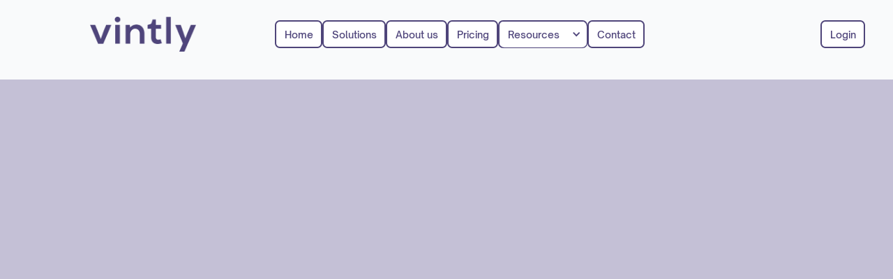

--- FILE ---
content_type: text/html; charset=utf-8
request_url: https://www.vintly.com/blog/supply-chain-the-link-between-transparency-and-quality
body_size: 6912
content:
<!DOCTYPE html><!-- Last Published: Mon Jan 12 2026 12:29:51 GMT+0000 (Coordinated Universal Time) --><html data-wf-domain="www.vintly.com" data-wf-page="65633bae7fc04543e94219dc" data-wf-site="65633bae7fc04543e942192f" lang="en" data-wf-collection="65633bae7fc04543e94219e3" data-wf-item-slug="supply-chain-the-link-between-transparency-and-quality"><head><meta charset="utf-8"><title>Supply Chain: The Link Between Transparency and Quality</title><meta content="Explore how supply chain transparency boosts product quality, ensuring material excellence and fostering consumer trust and compliance." name="description"><meta content="Supply Chain: The Link Between Transparency and Quality" property="og:title"><meta content="Explore how supply chain transparency boosts product quality, ensuring material excellence and fostering consumer trust and compliance." property="og:description"><meta content="https://cdn.prod.website-files.com/65633bae7fc04543e9421958/66212c2b845c6ce6f60c6051_bud-helisson-kqguzgvYrtM-unsplash.jpg" property="og:image"><meta content="Supply Chain: The Link Between Transparency and Quality" property="twitter:title"><meta content="Explore how supply chain transparency boosts product quality, ensuring material excellence and fostering consumer trust and compliance." property="twitter:description"><meta content="https://cdn.prod.website-files.com/65633bae7fc04543e9421958/66212c2b845c6ce6f60c6051_bud-helisson-kqguzgvYrtM-unsplash.jpg" property="twitter:image"><meta property="og:type" content="website"><meta content="summary_large_image" name="twitter:card"><meta content="width=device-width, initial-scale=1" name="viewport"><link href="https://cdn.prod.website-files.com/65633bae7fc04543e942192f/css/vintlys-new-site-207fd78c4d53739ce56197.webflow.shared.d36d4a5c6.css" rel="stylesheet" type="text/css" integrity="sha384-021KXGmwZSeYpFuupkBLTYs9VBGs7qmkEKg61XsXQTAQByxeQkVfn5DpJuINbwV3" crossorigin="anonymous"><link href="https://fonts.googleapis.com" rel="preconnect"><link href="https://fonts.gstatic.com" rel="preconnect" crossorigin="anonymous"><script src="https://ajax.googleapis.com/ajax/libs/webfont/1.6.26/webfont.js" type="text/javascript"></script><script type="text/javascript">WebFont.load({  google: {    families: ["Exo:100,100italic,200,200italic,300,300italic,400,400italic,500,500italic,600,600italic,700,700italic,800,800italic,900,900italic"]  }});</script><script type="text/javascript">!function(o,c){var n=c.documentElement,t=" w-mod-";n.className+=t+"js",("ontouchstart"in o||o.DocumentTouch&&c instanceof DocumentTouch)&&(n.className+=t+"touch")}(window,document);</script><link href="https://cdn.prod.website-files.com/65633bae7fc04543e942192f/65633bae7fc04543e9421a34_Logo%20(1).png" rel="shortcut icon" type="image/x-icon"><link href="https://cdn.prod.website-files.com/65633bae7fc04543e942192f/65633bae7fc04543e9421a35_Logo%20(2).png" rel="apple-touch-icon"><link href="https://www.vintly.com/blog/supply-chain-the-link-between-transparency-and-quality" rel="canonical"><script src="https://www.google.com/recaptcha/api.js" type="text/javascript"></script><!-- Please keep this css code to improve the font quality-->
<style>
  * {
  -webkit-font-smoothing: antialiased;
  -moz-osx-font-smoothing: grayscale;
}
</style>
<script type="text/javascript" src="https://app.termly.io/embed.min.js" data-auto-block="off" data-website-uuid="259d8d5a-5e13-4692-aa8f-d3496a33e297"></script>



<script type="application/json" id="weglot-data">{"allLanguageUrls":{"en":"https://www.vintly.com/blog/supply-chain-the-link-between-transparency-and-quality","sv":"https://www.vintly.com/sv/blog/supply-chain-the-link-between-transparency-and-quality"},"originalCanonicalUrl":"https://www.vintly.com/blog/supply-chain-the-link-between-transparency-and-quality","originalPath":"/blog/supply-chain-the-link-between-transparency-and-quality","settings":{"auto_switch":false,"auto_switch_fallback":null,"category":3,"custom_settings":{"button_style":{"with_name":false,"full_name":false,"is_dropdown":false,"with_flags":false,"flag_type":null,"custom_css":"#weglot-language-en\r\n{\r\nbackground-image: url(https://cdn.weglot.com/flags/square/gb.svg)!important;\r\n    background-repeat: no-repeat!important;\r\n  height: 23px!important;\r\n}\r\n\r\n#weglot-language-sv\r\n{\r\nbackground-image: url(https://cdn.weglot.com/flags/square/se.svg)!important;\r\n    background-repeat: no-repeat!important;\r\n  height: 23px!important;\r\n}"},"switchers":[{"style":{"with_name":true,"with_flags":true,"full_name":false,"flag_type":"square","color":"#3D46FB","bg_transparent":false,"size_scale":1},"opts":{"open_hover":true,"close_outside_click":false,"is_responsive":true,"display_device":"mobile"},"location":{"target":"","sibling":""},"template":{"name":"vertical_expand","hash":"849340c1f959eb11382d3ce9af6482c9bd8f9503"}},{"style":{"with_name":true,"with_flags":true,"full_name":false,"flag_type":"square","color":"#3D46FB","bg_transparent":false,"size_scale":1},"opts":{"open_hover":true,"close_outside_click":false,"is_responsive":true,"display_device":"desktop"},"location":{},"template":{"name":"vertical_expand","hash":"849340c1f959eb11382d3ce9af6482c9bd8f9503"}}],"translate_search":false,"loading_bar":true,"hide_switcher":false,"translate_images":false,"subdomain":false,"wait_transition":true,"dynamic":"","definitions":{}},"deleted_at":null,"dynamics":[],"excluded_blocks":[{"value":".blog-list-collection-list-wrapper","description":""}],"excluded_paths":[{"excluded_languages":[],"language_button_displayed":false,"type":"CONTAIN","value":"/blog/"},{"excluded_languages":[],"language_button_displayed":false,"type":"CONTAIN","value":"/404"},{"excluded_languages":[],"language_button_displayed":false,"type":"START_WITH","value":"/newsletters"}],"external_enabled":false,"host":"www.vintly.com","is_dns_set":true,"is_https":true,"language_from":"en","language_from_custom_flag":"gb","language_from_custom_name":"English","languages":[{"connect_host_destination":null,"custom_code":null,"custom_flag":null,"custom_local_name":null,"custom_name":null,"enabled":true,"language_to":"sv"}],"media_enabled":false,"page_views_enabled":false,"technology_id":13,"technology_name":"Webflow","translation_engine":3,"url_type":"SUBDIRECTORY","versions":{"translation":1761750622}}}</script>
<script type="text/javascript" src="https://cdn.weglot.com/weglot.min.js"></script>
<script>
    Weglot.initialize({
        api_key: 'wg_b120b9c3f32a7d497bee27f3b3ed546b3'
    });
</script><link href="https://www.vintly.com/blog/supply-chain-the-link-between-transparency-and-quality" hreflang="en" rel="alternate"></head><body><div class="page-wrapper"><div data-animation="default" class="section-nav w-nav" data-easing2="ease" fs-scrolldisable-element="smart-nav" data-easing="ease" data-collapse="medium" data-w-id="733f2596-88fd-a010-fc0c-4d8192d2a860" role="banner" data-duration="400"><div class="padding-global max-width-full"><div class="container-large"><div class="nav-component"><a href="/" class="nav-logo-link w-nav-brand"><img src="https://cdn.prod.website-files.com/65633bae7fc04543e942192f/65633bae7fc04543e94219d4_vintly%20(1).png" loading="lazy" alt="" class="nav-logo"></a><nav role="navigation" class="nav-menu w-nav-menu"><div class="nav-menu-left"><a href="/" class="nav-link w-nav-link">Home</a><a href="/solutions" class="nav-link w-nav-link">Solutions</a><a href="/about" class="nav-link w-nav-link">About us</a><a href="/pricing" class="nav-link w-nav-link">Pricing</a><div data-hover="false" data-delay="0" class="dropdown-2 w-dropdown"><div class="nav-link-dropdown dropdown w-dropdown-toggle"><div class="icon-4 w-icon-dropdown-toggle"></div><div>Resources</div></div><nav class="dropdown-list-2 w-dropdown-list"><a href="/blog" class="dropdown-link _1st w-dropdown-link">Blog</a><a href="/customer-stories" class="dropdown-link _2nd w-dropdown-link">Customer Stories</a><a href="/newsletters" class="dropdown-link _2nd w-dropdown-link">Newsletters</a></nav></div><a href="/contact" class="nav-link w-nav-link">Contact</a></div><div class="nav-menu-right"><a href="https://app.vintly.com/login" class="nav-link w-nav-link">Login</a></div></nav><div class="nav-menu-button w-nav-button"><div class="menu-icon"><div class="menu-icon-line-top"></div><div class="menu-icon-line-middle"><div class="menu-icon-line-middle-inner"></div></div><div class="menu-icon-line-bottom"></div></div></div></div></div></div></div><main class="main-wrapper"><div class="section-wrapper"><section class="section-blogpost-header"><div class="padding-global"><div class="container-medium"><div data-w-id="d7ee6ad2-1b98-d900-ce9f-f401630a0d22" style="opacity:0" class="max-width-xlarge align-center"><div class="blogpost-header-component"><h1 class="heading-style-h3 text-color-white">Supply Chain: The Link Between Transparency and Quality</h1><div class="padding-bottom padding-small blogpost"></div><p class="text-size-regular text-color-white">Explore how supply chain transparency boosts product quality, ensuring material excellence and fostering consumer trust and compliance.</p></div></div><div class="padding-bottom"></div></div></div></section></div><section class="section-blogpost"><div class="padding-global"><div class="container-medium"><div class="padding-section-medium"><div class="blogpost-content-wrapper"><div data-w-id="014a1797-84e7-3401-7489-206cd76dba52" style="opacity:0" class="blogpost-social-vertical hide-tablet"><a href="https://linkedin.com/company/vintlyab" class="blogpost-social-icon w-inline-block"><div class="icon-1x1-blogpost w-embed"><svg xmlns="http://www.w3.org/2000/svg" width=" 100%" height=" 100%" fill="currentColor" viewBox="0 0 20 20">
  <g clip-path="url(#a)">
    <path fill="currentColor" d="M18.52 0H1.477C.66 0 0 .645 0 1.441v17.114C0 19.352.66 20 1.477 20H18.52c.816 0 1.48-.648 1.48-1.441V1.44C20 .645 19.336 0 18.52 0ZM5.934 17.043h-2.97V7.496h2.97v9.547ZM4.449 6.195a1.72 1.72 0 1 1-.006-3.439 1.72 1.72 0 0 1 .006 3.44Zm12.594 10.848h-2.965v-4.64c0-1.106-.02-2.532-1.543-2.532-1.543 0-1.777 1.207-1.777 2.453v4.719H7.797V7.496h2.844v1.305h.039c.394-.75 1.363-1.543 2.804-1.543 3.004 0 3.559 1.976 3.559 4.547v5.238Z"></path>
  </g>
  <defs>
    <clipPath id="a">
      <path fill="currentColor" d="M0 0h20v20H0z"></path>
    </clipPath>
  </defs>
</svg></div></a></div><div class="max-width-large align-center"><div data-w-id="79361864-e6ce-0f50-b6c4-3b12bfb1e2b6" style="opacity:0" class="text-rich-text w-richtext"><p><a href="https://blog.worldfavor.com/how-supply-chain-visibility-traceability-transparency-and-mapping-relate-to-each-other" target="_blank"><strong>Supply chain transparency</strong></a> has become more than just a buzzword—it&#x27;s now a strategic imperative. This transparency not only involves clear communication and reporting between a company and its suppliers but also extends to how this information is shared with consumers and regulators. The transparency of a <a href="https://www.vintly.com/blog/how-to-manage-quality-of-production-during-manufacturing" target="_blank"><strong>supply chain significantly impacts product quality</strong></a>, affecting everything from the raw materials used to the final delivery of products to consumers. Here, we delve into the importance of transparency in the supply chain and how it positively influences product quality.</p><h5><strong>The Significance of Supply Chain Transparency</strong></h5><p><strong>Building Trust with Consumers:</strong> In an era where consumers are more informed and concerned about how products are made, <a href="https://www.vintly.com/blog/steps-and-considerations-to-supply-chain-traceability" target="_blank"><strong>transparency</strong></a> can be a competitive advantage. A transparent supply chain enhances consumer trust by providing them with insight into the origins of their products and the practices involved in their creation. This level of openness is particularly crucial in industries like food, apparel, and electronics, where ethical concerns and sustainability are becoming increasingly important decision factors for buyers.</p><p><strong>Ensuring Compliance and Ethical Standards:</strong> Transparency helps ensure that all parties involved in the supply chain adhere to legal and ethical standards. This is especially vital in sectors that are heavily regulated or where the risk of unethical practices is high. By maintaining a transparent supply chain, companies can avoid the repercussions of non-compliance, which can include fines, reputational damage, and lost sales.</p><h5><strong>Impact of Transparency on Product Quality</strong></h5><p><strong>Improved Quality of Raw Materials: </strong>Transparency in the supply chain helps companies trace the origin of their raw materials and verify their quality. This is crucial because the quality of the final product is directly dependent on the quality of the inputs. For instance, in the textile industry, knowing the exact source of fibers can ensure they meet certain standards of durability and safety before they are woven into garments.</p><p><strong>Enhanced Manufacturing Processes:</strong> When companies have a clear view of their entire supply chain, they can more effectively monitor and optimize their manufacturing processes. This oversight allows for the identification and correction of inefficiencies or quality lapses in production. For example, if a defect in an automotive part is traced back to a particular batch of materials or a specific supplier&#x27;s component, the problem can be addressed directly at the source, thereby preventing future issues.</p><p><strong>Fostering Innovation:</strong> Transparent supply chains foster a collaborative environment where suppliers and manufacturers can work together to innovate and improve products. This collaboration often leads to enhancements in product design, functionality, and quality. For example, a tech company might work closely with its suppliers to develop more robust and efficient components for its devices, directly improving the end-user experience.</p><h5><strong>Strategies for Enhancing Supply Chain Transparency</strong></h5><p><strong>Implementing Technology Solutions: </strong>Advanced technologies like blockchain and IoT (Internet of Things) can significantly enhance transparency. These tools provide real-time tracking and secure data management, helping businesses monitor their supply chain more effectively.</p><p><strong>Supplier Audits and Certifications:</strong> Regular audits and requiring suppliers to obtain certain certifications can ensure that they meet the company&#x27;s standards for quality and ethical practices. These measures help mitigate risks associated with poor quality materials or non-compliance with industry regulations.</p><p><strong>Clear Communication Channels: </strong>Establishing open and regular communication channels between all stakeholders involved in the supply chain is essential. This ensures that any issues related to product quality are quickly identified and addressed.</p><p><a href="https://forto.com/en/blog/supply-chain-transparency/" target="_blank"><strong>The transparency of the supply chain</strong></a> is a crucial factor in ensuring high product quality. It allows companies to maintain control over their inputs, understand and optimize their production processes, and collaborate more closely with suppliers for continuous improvement. As market demands for quality and ethical transparency continue to grow, companies that invest in clear and open supply chains will likely lead the way in customer satisfaction and brand loyalty.</p></div></div></div></div></div></div></section><div class="section-blog"><div class="padding-global"><div class="container-large"><div class="max-width-xxlarge align-center"><div class="blog-component"><div data-w-id="e9ab0f48-ea76-0076-1ec8-026dc022b953" class="blog-component-top"><div class="blog-title-wrapper"><div class="tagline">Blog</div><div class="padding-bottom padding-small"></div><h3 class="heading-style-h3">Related stories</h3></div><div class="blog-button-wrapper hide-mobile-landscape"><a href="/blog" class="button is-tertiary-black w-button">All posts</a></div></div><div class="padding-bottom padding-xxlarge"></div><div class="blog-list-wrapper w-dyn-list"><div role="list" class="blog-list w-dyn-items"><div role="listitem" class="blog-list-item w-dyn-item"><div class="blog-list-item-content"><a aria-label="Read the full article" href="/blog/10-red-flags-that-your-current-purchase-order-management-process-is-failing" class="blog-image-wrapper w-inline-block"><img src="https://cdn.prod.website-files.com/65633bae7fc04543e9421958/696f8a813632abbf064be721_10%20Red%20Flags%20That%20Your%20Current%20Purchase%20Order%20Management%20Process%20is%20Failing.png" loading="lazy" alt="" class="blog-image"></a><div class="text-size-small-slider">Nov 26, 2023</div><a href="/blog/10-red-flags-that-your-current-purchase-order-management-process-is-failing" class="blog-list-item-text text-style-3-lines">10 Red Flags That Your Current Purchase Order Management Process is Failing</a></div><a href="/blog/10-red-flags-that-your-current-purchase-order-management-process-is-failing" class="link is-blogpost w-inline-block"><div>Read the full article</div><div class="icon-1x1-xsmall text-color-primary-700 w-embed"><svg xmlns="http://www.w3.org/2000/svg" width=" 100%" height=" 100%" fill="none"><path fill="currentColor" d="M10 3.833 8.827 5.008l4.65 4.658H3.334v1.667h10.142l-4.65 4.658L10 17.166l6.666-6.666-6.666-6.667Z"></path></svg></div></a></div><div role="listitem" class="blog-list-item w-dyn-item"><div class="blog-list-item-content"><a aria-label="Read the full article" href="/blog/operations-supply-chain-management-in-the-next-5-years" class="blog-image-wrapper w-inline-block"><img src="https://cdn.prod.website-files.com/65633bae7fc04543e9421958/696f8a00553005a802a9f159_Operations%20%26%20Supply%20Chain%20Management%20in%20the%20Next%205%20Years.png" loading="lazy" alt="" class="blog-image"></a><div class="text-size-small-slider">Nov 26, 2023</div><a href="/blog/operations-supply-chain-management-in-the-next-5-years" class="blog-list-item-text text-style-3-lines">Operations &amp; Supply Chain Management in the Next 5 Years</a></div><a href="/blog/operations-supply-chain-management-in-the-next-5-years" class="link is-blogpost w-inline-block"><div>Read the full article</div><div class="icon-1x1-xsmall text-color-primary-700 w-embed"><svg xmlns="http://www.w3.org/2000/svg" width=" 100%" height=" 100%" fill="none"><path fill="currentColor" d="M10 3.833 8.827 5.008l4.65 4.658H3.334v1.667h10.142l-4.65 4.658L10 17.166l6.666-6.666-6.666-6.667Z"></path></svg></div></a></div><div role="listitem" class="blog-list-item w-dyn-item"><div class="blog-list-item-content"><a aria-label="Read the full article" href="/blog/what-is-order-management-in-supply-chain" class="blog-image-wrapper w-inline-block"><img src="https://cdn.prod.website-files.com/65633bae7fc04543e9421958/6964ea6b3b5c5403745cb51a_What%20is%20order%20managment%20in%20supply%20chain%3F.png" loading="lazy" alt="" class="blog-image"></a><div class="text-size-small-slider">Nov 26, 2023</div><a href="/blog/what-is-order-management-in-supply-chain" class="blog-list-item-text text-style-3-lines">What is Order Management in Supply Chain?</a></div><a href="/blog/what-is-order-management-in-supply-chain" class="link is-blogpost w-inline-block"><div>Read the full article</div><div class="icon-1x1-xsmall text-color-primary-700 w-embed"><svg xmlns="http://www.w3.org/2000/svg" width=" 100%" height=" 100%" fill="none"><path fill="currentColor" d="M10 3.833 8.827 5.008l4.65 4.658H3.334v1.667h10.142l-4.65 4.658L10 17.166l6.666-6.666-6.666-6.667Z"></path></svg></div></a></div></div></div><div class="blog-button-wrapper desktop-hide-landscape-show"><div class="padding-bottom padding-xlarge"></div><a href="/blog" class="button is-tertiary-black w-button">All posts</a></div></div></div><div class="padding-bottom padding-xxhuge"></div></div></div></div></main><footer class="section-footer"><div class="padding-global"><div class="container-large"><div class="footer-component"><div class="padding-bottom"></div><div class="footer-content"><div id="w-node-b7a98846-3fbb-6bdf-6352-414eabb9ad7f-abb9ad79" class="footer-menu"><div id="w-node-_751bf445-5a04-0b5b-bc0b-f61a063847ca-abb9ad79" class="footer-column is-logo"><a href="/" class="footer-logo-link w-inline-block"></a></div><div id="w-node-b7a98846-3fbb-6bdf-6352-414eabb9ad80-abb9ad79" class="footer-column"><div class="text-size-regular text-weight-semibold text-color-white left">Pages</div><div class="footer-list"><a href="/" class="footer-link w-inline-block"><div>Home</div></a><a href="/solutions" class="footer-link w-inline-block"><div>Solutions</div></a><a href="/pricing" class="footer-link w-inline-block"><div>Pricing</div></a><a href="/blog" class="footer-link w-inline-block"><div>Blog &amp; News</div></a></div></div><div id="w-node-b7a98846-3fbb-6bdf-6352-414eabb9ad8f-abb9ad79" class="footer-column"><div class="text-size-regular text-weight-semibold text-color-white left">Company</div><div class="footer-list"><a href="/about" class="footer-link w-inline-block"><div>About us</div></a><a href="/contact" class="footer-link w-inline-block"><div>Contact sales</div></a></div></div><div id="w-node-b7a98846-3fbb-6bdf-6352-414eabb9ad9c-abb9ad79" class="footer-column"><div class="text-size-regular text-weight-semibold text-color-white left">Account</div><div class="footer-list"><a href="#https://app.vintly.com" target="_blank" class="footer-link w-inline-block"><div>Log in</div></a><a href="/sign-up" class="footer-link w-inline-block"></a><a href="/reset-password" class="footer-link w-inline-block"></a><a href="/access-denied" class="footer-link w-inline-block"></a><a href="/user-account" class="footer-link w-inline-block"></a></div></div></div></div><div class="padding-bottom"></div><div class="footer-bottom"><div class="text-size-small-slider text-color-neutral-400">© Vintly AB 2026</div><div class="footer-bottom-link-wrapper"><a href="https://app.termly.io/document/privacy-policy/4e2abf61-3e87-4534-b1b5-cf3dd014c1fc" class="text-size-small-slider text-color-neutral-400">Privacy policy</a></div></div></div></div></div></footer></div><script src="https://d3e54v103j8qbb.cloudfront.net/js/jquery-3.5.1.min.dc5e7f18c8.js?site=65633bae7fc04543e942192f" type="text/javascript" integrity="sha256-9/aliU8dGd2tb6OSsuzixeV4y/faTqgFtohetphbbj0=" crossorigin="anonymous"></script><script src="https://cdn.prod.website-files.com/65633bae7fc04543e942192f/js/webflow.schunk.59c6248219f37ae8.js" type="text/javascript" integrity="sha384-SiwpjJNf9ZitucDlWa0ARYbaOcz0PUxo+U1JokcCeias7QOSgb93xI+PogbjFilN" crossorigin="anonymous"></script><script src="https://cdn.prod.website-files.com/65633bae7fc04543e942192f/js/webflow.schunk.5ad08e61e15c1659.js" type="text/javascript" integrity="sha384-QLB29W+nU7+KamJUd3FsQiCkJsZfAzMRQkshughR/hKUYx/bB153kGbkrItqopSN" crossorigin="anonymous"></script><script src="https://cdn.prod.website-files.com/65633bae7fc04543e942192f/js/webflow.bbb5747b.4692e33479614bed.js" type="text/javascript" integrity="sha384-ECLwxqNsr9IkXLk3zL5GoFJiG+RqkK2AKNH6CFnO4LHZ17nJuvcWtggOaNKH6M2+" crossorigin="anonymous"></script></body></html>

--- FILE ---
content_type: text/css
request_url: https://cdn.prod.website-files.com/65633bae7fc04543e942192f/css/vintlys-new-site-207fd78c4d53739ce56197.webflow.shared.d36d4a5c6.css
body_size: 28689
content:
html {
  -webkit-text-size-adjust: 100%;
  -ms-text-size-adjust: 100%;
  font-family: sans-serif;
}

body {
  margin: 0;
}

article, aside, details, figcaption, figure, footer, header, hgroup, main, menu, nav, section, summary {
  display: block;
}

audio, canvas, progress, video {
  vertical-align: baseline;
  display: inline-block;
}

audio:not([controls]) {
  height: 0;
  display: none;
}

[hidden], template {
  display: none;
}

a {
  background-color: #0000;
}

a:active, a:hover {
  outline: 0;
}

abbr[title] {
  border-bottom: 1px dotted;
}

b, strong {
  font-weight: bold;
}

dfn {
  font-style: italic;
}

h1 {
  margin: .67em 0;
  font-size: 2em;
}

mark {
  color: #000;
  background: #ff0;
}

small {
  font-size: 80%;
}

sub, sup {
  vertical-align: baseline;
  font-size: 75%;
  line-height: 0;
  position: relative;
}

sup {
  top: -.5em;
}

sub {
  bottom: -.25em;
}

img {
  border: 0;
}

svg:not(:root) {
  overflow: hidden;
}

hr {
  box-sizing: content-box;
  height: 0;
}

pre {
  overflow: auto;
}

code, kbd, pre, samp {
  font-family: monospace;
  font-size: 1em;
}

button, input, optgroup, select, textarea {
  color: inherit;
  font: inherit;
  margin: 0;
}

button {
  overflow: visible;
}

button, select {
  text-transform: none;
}

button, html input[type="button"], input[type="reset"] {
  -webkit-appearance: button;
  cursor: pointer;
}

button[disabled], html input[disabled] {
  cursor: default;
}

button::-moz-focus-inner, input::-moz-focus-inner {
  border: 0;
  padding: 0;
}

input {
  line-height: normal;
}

input[type="checkbox"], input[type="radio"] {
  box-sizing: border-box;
  padding: 0;
}

input[type="number"]::-webkit-inner-spin-button, input[type="number"]::-webkit-outer-spin-button {
  height: auto;
}

input[type="search"] {
  -webkit-appearance: none;
}

input[type="search"]::-webkit-search-cancel-button, input[type="search"]::-webkit-search-decoration {
  -webkit-appearance: none;
}

legend {
  border: 0;
  padding: 0;
}

textarea {
  overflow: auto;
}

optgroup {
  font-weight: bold;
}

table {
  border-collapse: collapse;
  border-spacing: 0;
}

td, th {
  padding: 0;
}

@font-face {
  font-family: webflow-icons;
  src: url("[data-uri]") format("truetype");
  font-weight: normal;
  font-style: normal;
}

[class^="w-icon-"], [class*=" w-icon-"] {
  speak: none;
  font-variant: normal;
  text-transform: none;
  -webkit-font-smoothing: antialiased;
  -moz-osx-font-smoothing: grayscale;
  font-style: normal;
  font-weight: normal;
  line-height: 1;
  font-family: webflow-icons !important;
}

.w-icon-slider-right:before {
  content: "";
}

.w-icon-slider-left:before {
  content: "";
}

.w-icon-nav-menu:before {
  content: "";
}

.w-icon-arrow-down:before, .w-icon-dropdown-toggle:before {
  content: "";
}

.w-icon-file-upload-remove:before {
  content: "";
}

.w-icon-file-upload-icon:before {
  content: "";
}

* {
  box-sizing: border-box;
}

html {
  height: 100%;
}

body {
  color: #333;
  background-color: #fff;
  min-height: 100%;
  margin: 0;
  font-family: Arial, sans-serif;
  font-size: 14px;
  line-height: 20px;
}

img {
  vertical-align: middle;
  max-width: 100%;
  display: inline-block;
}

html.w-mod-touch * {
  background-attachment: scroll !important;
}

.w-block {
  display: block;
}

.w-inline-block {
  max-width: 100%;
  display: inline-block;
}

.w-clearfix:before, .w-clearfix:after {
  content: " ";
  grid-area: 1 / 1 / 2 / 2;
  display: table;
}

.w-clearfix:after {
  clear: both;
}

.w-hidden {
  display: none;
}

.w-button {
  color: #fff;
  line-height: inherit;
  cursor: pointer;
  background-color: #3898ec;
  border: 0;
  border-radius: 0;
  padding: 9px 15px;
  text-decoration: none;
  display: inline-block;
}

input.w-button {
  -webkit-appearance: button;
}

html[data-w-dynpage] [data-w-cloak] {
  color: #0000 !important;
}

.w-code-block {
  margin: unset;
}

pre.w-code-block code {
  all: inherit;
}

.w-optimization {
  display: contents;
}

.w-webflow-badge, .w-webflow-badge > img {
  box-sizing: unset;
  width: unset;
  height: unset;
  max-height: unset;
  max-width: unset;
  min-height: unset;
  min-width: unset;
  margin: unset;
  padding: unset;
  float: unset;
  clear: unset;
  border: unset;
  border-radius: unset;
  background: unset;
  background-image: unset;
  background-position: unset;
  background-size: unset;
  background-repeat: unset;
  background-origin: unset;
  background-clip: unset;
  background-attachment: unset;
  background-color: unset;
  box-shadow: unset;
  transform: unset;
  direction: unset;
  font-family: unset;
  font-weight: unset;
  color: unset;
  font-size: unset;
  line-height: unset;
  font-style: unset;
  font-variant: unset;
  text-align: unset;
  letter-spacing: unset;
  -webkit-text-decoration: unset;
  text-decoration: unset;
  text-indent: unset;
  text-transform: unset;
  list-style-type: unset;
  text-shadow: unset;
  vertical-align: unset;
  cursor: unset;
  white-space: unset;
  word-break: unset;
  word-spacing: unset;
  word-wrap: unset;
  transition: unset;
}

.w-webflow-badge {
  white-space: nowrap;
  cursor: pointer;
  box-shadow: 0 0 0 1px #0000001a, 0 1px 3px #0000001a;
  visibility: visible !important;
  opacity: 1 !important;
  z-index: 2147483647 !important;
  color: #aaadb0 !important;
  overflow: unset !important;
  background-color: #fff !important;
  border-radius: 3px !important;
  width: auto !important;
  height: auto !important;
  margin: 0 !important;
  padding: 6px !important;
  font-size: 12px !important;
  line-height: 14px !important;
  text-decoration: none !important;
  display: inline-block !important;
  position: fixed !important;
  inset: auto 12px 12px auto !important;
  transform: none !important;
}

.w-webflow-badge > img {
  position: unset;
  visibility: unset !important;
  opacity: 1 !important;
  vertical-align: middle !important;
  display: inline-block !important;
}

h1, h2, h3, h4, h5, h6 {
  margin-bottom: 10px;
  font-weight: bold;
}

h1 {
  margin-top: 20px;
  font-size: 38px;
  line-height: 44px;
}

h2 {
  margin-top: 20px;
  font-size: 32px;
  line-height: 36px;
}

h3 {
  margin-top: 20px;
  font-size: 24px;
  line-height: 30px;
}

h4 {
  margin-top: 10px;
  font-size: 18px;
  line-height: 24px;
}

h5 {
  margin-top: 10px;
  font-size: 14px;
  line-height: 20px;
}

h6 {
  margin-top: 10px;
  font-size: 12px;
  line-height: 18px;
}

p {
  margin-top: 0;
  margin-bottom: 10px;
}

blockquote {
  border-left: 5px solid #e2e2e2;
  margin: 0 0 10px;
  padding: 10px 20px;
  font-size: 18px;
  line-height: 22px;
}

figure {
  margin: 0 0 10px;
}

figcaption {
  text-align: center;
  margin-top: 5px;
}

ul, ol {
  margin-top: 0;
  margin-bottom: 10px;
  padding-left: 40px;
}

.w-list-unstyled {
  padding-left: 0;
  list-style: none;
}

.w-embed:before, .w-embed:after {
  content: " ";
  grid-area: 1 / 1 / 2 / 2;
  display: table;
}

.w-embed:after {
  clear: both;
}

.w-video {
  width: 100%;
  padding: 0;
  position: relative;
}

.w-video iframe, .w-video object, .w-video embed {
  border: none;
  width: 100%;
  height: 100%;
  position: absolute;
  top: 0;
  left: 0;
}

fieldset {
  border: 0;
  margin: 0;
  padding: 0;
}

button, [type="button"], [type="reset"] {
  cursor: pointer;
  -webkit-appearance: button;
  border: 0;
}

.w-form {
  margin: 0 0 15px;
}

.w-form-done {
  text-align: center;
  background-color: #ddd;
  padding: 20px;
  display: none;
}

.w-form-fail {
  background-color: #ffdede;
  margin-top: 10px;
  padding: 10px;
  display: none;
}

label {
  margin-bottom: 5px;
  font-weight: bold;
  display: block;
}

.w-input, .w-select {
  color: #333;
  vertical-align: middle;
  background-color: #fff;
  border: 1px solid #ccc;
  width: 100%;
  height: 38px;
  margin-bottom: 10px;
  padding: 8px 12px;
  font-size: 14px;
  line-height: 1.42857;
  display: block;
}

.w-input::placeholder, .w-select::placeholder {
  color: #999;
}

.w-input:focus, .w-select:focus {
  border-color: #3898ec;
  outline: 0;
}

.w-input[disabled], .w-select[disabled], .w-input[readonly], .w-select[readonly], fieldset[disabled] .w-input, fieldset[disabled] .w-select {
  cursor: not-allowed;
}

.w-input[disabled]:not(.w-input-disabled), .w-select[disabled]:not(.w-input-disabled), .w-input[readonly], .w-select[readonly], fieldset[disabled]:not(.w-input-disabled) .w-input, fieldset[disabled]:not(.w-input-disabled) .w-select {
  background-color: #eee;
}

textarea.w-input, textarea.w-select {
  height: auto;
}

.w-select {
  background-color: #f3f3f3;
}

.w-select[multiple] {
  height: auto;
}

.w-form-label {
  cursor: pointer;
  margin-bottom: 0;
  font-weight: normal;
  display: inline-block;
}

.w-radio {
  margin-bottom: 5px;
  padding-left: 20px;
  display: block;
}

.w-radio:before, .w-radio:after {
  content: " ";
  grid-area: 1 / 1 / 2 / 2;
  display: table;
}

.w-radio:after {
  clear: both;
}

.w-radio-input {
  float: left;
  margin: 3px 0 0 -20px;
  line-height: normal;
}

.w-file-upload {
  margin-bottom: 10px;
  display: block;
}

.w-file-upload-input {
  opacity: 0;
  z-index: -100;
  width: .1px;
  height: .1px;
  position: absolute;
  overflow: hidden;
}

.w-file-upload-default, .w-file-upload-uploading, .w-file-upload-success {
  color: #333;
  display: inline-block;
}

.w-file-upload-error {
  margin-top: 10px;
  display: block;
}

.w-file-upload-default.w-hidden, .w-file-upload-uploading.w-hidden, .w-file-upload-error.w-hidden, .w-file-upload-success.w-hidden {
  display: none;
}

.w-file-upload-uploading-btn {
  cursor: pointer;
  background-color: #fafafa;
  border: 1px solid #ccc;
  margin: 0;
  padding: 8px 12px;
  font-size: 14px;
  font-weight: normal;
  display: flex;
}

.w-file-upload-file {
  background-color: #fafafa;
  border: 1px solid #ccc;
  flex-grow: 1;
  justify-content: space-between;
  margin: 0;
  padding: 8px 9px 8px 11px;
  display: flex;
}

.w-file-upload-file-name {
  font-size: 14px;
  font-weight: normal;
  display: block;
}

.w-file-remove-link {
  cursor: pointer;
  width: auto;
  height: auto;
  margin-top: 3px;
  margin-left: 10px;
  padding: 3px;
  display: block;
}

.w-icon-file-upload-remove {
  margin: auto;
  font-size: 10px;
}

.w-file-upload-error-msg {
  color: #ea384c;
  padding: 2px 0;
  display: inline-block;
}

.w-file-upload-info {
  padding: 0 12px;
  line-height: 38px;
  display: inline-block;
}

.w-file-upload-label {
  cursor: pointer;
  background-color: #fafafa;
  border: 1px solid #ccc;
  margin: 0;
  padding: 8px 12px;
  font-size: 14px;
  font-weight: normal;
  display: inline-block;
}

.w-icon-file-upload-icon, .w-icon-file-upload-uploading {
  width: 20px;
  margin-right: 8px;
  display: inline-block;
}

.w-icon-file-upload-uploading {
  height: 20px;
}

.w-container {
  max-width: 940px;
  margin-left: auto;
  margin-right: auto;
}

.w-container:before, .w-container:after {
  content: " ";
  grid-area: 1 / 1 / 2 / 2;
  display: table;
}

.w-container:after {
  clear: both;
}

.w-container .w-row {
  margin-left: -10px;
  margin-right: -10px;
}

.w-row:before, .w-row:after {
  content: " ";
  grid-area: 1 / 1 / 2 / 2;
  display: table;
}

.w-row:after {
  clear: both;
}

.w-row .w-row {
  margin-left: 0;
  margin-right: 0;
}

.w-col {
  float: left;
  width: 100%;
  min-height: 1px;
  padding-left: 10px;
  padding-right: 10px;
  position: relative;
}

.w-col .w-col {
  padding-left: 0;
  padding-right: 0;
}

.w-col-1 {
  width: 8.33333%;
}

.w-col-2 {
  width: 16.6667%;
}

.w-col-3 {
  width: 25%;
}

.w-col-4 {
  width: 33.3333%;
}

.w-col-5 {
  width: 41.6667%;
}

.w-col-6 {
  width: 50%;
}

.w-col-7 {
  width: 58.3333%;
}

.w-col-8 {
  width: 66.6667%;
}

.w-col-9 {
  width: 75%;
}

.w-col-10 {
  width: 83.3333%;
}

.w-col-11 {
  width: 91.6667%;
}

.w-col-12 {
  width: 100%;
}

.w-hidden-main {
  display: none !important;
}

@media screen and (max-width: 991px) {
  .w-container {
    max-width: 728px;
  }

  .w-hidden-main {
    display: inherit !important;
  }

  .w-hidden-medium {
    display: none !important;
  }

  .w-col-medium-1 {
    width: 8.33333%;
  }

  .w-col-medium-2 {
    width: 16.6667%;
  }

  .w-col-medium-3 {
    width: 25%;
  }

  .w-col-medium-4 {
    width: 33.3333%;
  }

  .w-col-medium-5 {
    width: 41.6667%;
  }

  .w-col-medium-6 {
    width: 50%;
  }

  .w-col-medium-7 {
    width: 58.3333%;
  }

  .w-col-medium-8 {
    width: 66.6667%;
  }

  .w-col-medium-9 {
    width: 75%;
  }

  .w-col-medium-10 {
    width: 83.3333%;
  }

  .w-col-medium-11 {
    width: 91.6667%;
  }

  .w-col-medium-12 {
    width: 100%;
  }

  .w-col-stack {
    width: 100%;
    left: auto;
    right: auto;
  }
}

@media screen and (max-width: 767px) {
  .w-hidden-main, .w-hidden-medium {
    display: inherit !important;
  }

  .w-hidden-small {
    display: none !important;
  }

  .w-row, .w-container .w-row {
    margin-left: 0;
    margin-right: 0;
  }

  .w-col {
    width: 100%;
    left: auto;
    right: auto;
  }

  .w-col-small-1 {
    width: 8.33333%;
  }

  .w-col-small-2 {
    width: 16.6667%;
  }

  .w-col-small-3 {
    width: 25%;
  }

  .w-col-small-4 {
    width: 33.3333%;
  }

  .w-col-small-5 {
    width: 41.6667%;
  }

  .w-col-small-6 {
    width: 50%;
  }

  .w-col-small-7 {
    width: 58.3333%;
  }

  .w-col-small-8 {
    width: 66.6667%;
  }

  .w-col-small-9 {
    width: 75%;
  }

  .w-col-small-10 {
    width: 83.3333%;
  }

  .w-col-small-11 {
    width: 91.6667%;
  }

  .w-col-small-12 {
    width: 100%;
  }
}

@media screen and (max-width: 479px) {
  .w-container {
    max-width: none;
  }

  .w-hidden-main, .w-hidden-medium, .w-hidden-small {
    display: inherit !important;
  }

  .w-hidden-tiny {
    display: none !important;
  }

  .w-col {
    width: 100%;
  }

  .w-col-tiny-1 {
    width: 8.33333%;
  }

  .w-col-tiny-2 {
    width: 16.6667%;
  }

  .w-col-tiny-3 {
    width: 25%;
  }

  .w-col-tiny-4 {
    width: 33.3333%;
  }

  .w-col-tiny-5 {
    width: 41.6667%;
  }

  .w-col-tiny-6 {
    width: 50%;
  }

  .w-col-tiny-7 {
    width: 58.3333%;
  }

  .w-col-tiny-8 {
    width: 66.6667%;
  }

  .w-col-tiny-9 {
    width: 75%;
  }

  .w-col-tiny-10 {
    width: 83.3333%;
  }

  .w-col-tiny-11 {
    width: 91.6667%;
  }

  .w-col-tiny-12 {
    width: 100%;
  }
}

.w-widget {
  position: relative;
}

.w-widget-map {
  width: 100%;
  height: 400px;
}

.w-widget-map label {
  width: auto;
  display: inline;
}

.w-widget-map img {
  max-width: inherit;
}

.w-widget-map .gm-style-iw {
  text-align: center;
}

.w-widget-map .gm-style-iw > button {
  display: none !important;
}

.w-widget-twitter {
  overflow: hidden;
}

.w-widget-twitter-count-shim {
  vertical-align: top;
  text-align: center;
  background: #fff;
  border: 1px solid #758696;
  border-radius: 3px;
  width: 28px;
  height: 20px;
  display: inline-block;
  position: relative;
}

.w-widget-twitter-count-shim * {
  pointer-events: none;
  -webkit-user-select: none;
  user-select: none;
}

.w-widget-twitter-count-shim .w-widget-twitter-count-inner {
  text-align: center;
  color: #999;
  font-family: serif;
  font-size: 15px;
  line-height: 12px;
  position: relative;
}

.w-widget-twitter-count-shim .w-widget-twitter-count-clear {
  display: block;
  position: relative;
}

.w-widget-twitter-count-shim.w--large {
  width: 36px;
  height: 28px;
}

.w-widget-twitter-count-shim.w--large .w-widget-twitter-count-inner {
  font-size: 18px;
  line-height: 18px;
}

.w-widget-twitter-count-shim:not(.w--vertical) {
  margin-left: 5px;
  margin-right: 8px;
}

.w-widget-twitter-count-shim:not(.w--vertical).w--large {
  margin-left: 6px;
}

.w-widget-twitter-count-shim:not(.w--vertical):before, .w-widget-twitter-count-shim:not(.w--vertical):after {
  content: " ";
  pointer-events: none;
  border: solid #0000;
  width: 0;
  height: 0;
  position: absolute;
  top: 50%;
  left: 0;
}

.w-widget-twitter-count-shim:not(.w--vertical):before {
  border-width: 4px;
  border-color: #75869600 #5d6c7b #75869600 #75869600;
  margin-top: -4px;
  margin-left: -9px;
}

.w-widget-twitter-count-shim:not(.w--vertical).w--large:before {
  border-width: 5px;
  margin-top: -5px;
  margin-left: -10px;
}

.w-widget-twitter-count-shim:not(.w--vertical):after {
  border-width: 4px;
  border-color: #fff0 #fff #fff0 #fff0;
  margin-top: -4px;
  margin-left: -8px;
}

.w-widget-twitter-count-shim:not(.w--vertical).w--large:after {
  border-width: 5px;
  margin-top: -5px;
  margin-left: -9px;
}

.w-widget-twitter-count-shim.w--vertical {
  width: 61px;
  height: 33px;
  margin-bottom: 8px;
}

.w-widget-twitter-count-shim.w--vertical:before, .w-widget-twitter-count-shim.w--vertical:after {
  content: " ";
  pointer-events: none;
  border: solid #0000;
  width: 0;
  height: 0;
  position: absolute;
  top: 100%;
  left: 50%;
}

.w-widget-twitter-count-shim.w--vertical:before {
  border-width: 5px;
  border-color: #5d6c7b #75869600 #75869600;
  margin-left: -5px;
}

.w-widget-twitter-count-shim.w--vertical:after {
  border-width: 4px;
  border-color: #fff #fff0 #fff0;
  margin-left: -4px;
}

.w-widget-twitter-count-shim.w--vertical .w-widget-twitter-count-inner {
  font-size: 18px;
  line-height: 22px;
}

.w-widget-twitter-count-shim.w--vertical.w--large {
  width: 76px;
}

.w-background-video {
  color: #fff;
  height: 500px;
  position: relative;
  overflow: hidden;
}

.w-background-video > video {
  object-fit: cover;
  z-index: -100;
  background-position: 50%;
  background-size: cover;
  width: 100%;
  height: 100%;
  margin: auto;
  position: absolute;
  inset: -100%;
}

.w-background-video > video::-webkit-media-controls-start-playback-button {
  -webkit-appearance: none;
  display: none !important;
}

.w-background-video--control {
  background-color: #0000;
  padding: 0;
  position: absolute;
  bottom: 1em;
  right: 1em;
}

.w-background-video--control > [hidden] {
  display: none !important;
}

.w-slider {
  text-align: center;
  clear: both;
  -webkit-tap-highlight-color: #0000;
  tap-highlight-color: #0000;
  background: #ddd;
  height: 300px;
  position: relative;
}

.w-slider-mask {
  z-index: 1;
  white-space: nowrap;
  height: 100%;
  display: block;
  position: relative;
  left: 0;
  right: 0;
  overflow: hidden;
}

.w-slide {
  vertical-align: top;
  white-space: normal;
  text-align: left;
  width: 100%;
  height: 100%;
  display: inline-block;
  position: relative;
}

.w-slider-nav {
  z-index: 2;
  text-align: center;
  -webkit-tap-highlight-color: #0000;
  tap-highlight-color: #0000;
  height: 40px;
  margin: auto;
  padding-top: 10px;
  position: absolute;
  inset: auto 0 0;
}

.w-slider-nav.w-round > div {
  border-radius: 100%;
}

.w-slider-nav.w-num > div {
  font-size: inherit;
  line-height: inherit;
  width: auto;
  height: auto;
  padding: .2em .5em;
}

.w-slider-nav.w-shadow > div {
  box-shadow: 0 0 3px #3336;
}

.w-slider-nav-invert {
  color: #fff;
}

.w-slider-nav-invert > div {
  background-color: #2226;
}

.w-slider-nav-invert > div.w-active {
  background-color: #222;
}

.w-slider-dot {
  cursor: pointer;
  background-color: #fff6;
  width: 1em;
  height: 1em;
  margin: 0 3px .5em;
  transition: background-color .1s, color .1s;
  display: inline-block;
  position: relative;
}

.w-slider-dot.w-active {
  background-color: #fff;
}

.w-slider-dot:focus {
  outline: none;
  box-shadow: 0 0 0 2px #fff;
}

.w-slider-dot:focus.w-active {
  box-shadow: none;
}

.w-slider-arrow-left, .w-slider-arrow-right {
  cursor: pointer;
  color: #fff;
  -webkit-tap-highlight-color: #0000;
  tap-highlight-color: #0000;
  -webkit-user-select: none;
  user-select: none;
  width: 80px;
  margin: auto;
  font-size: 40px;
  position: absolute;
  inset: 0;
  overflow: hidden;
}

.w-slider-arrow-left [class^="w-icon-"], .w-slider-arrow-right [class^="w-icon-"], .w-slider-arrow-left [class*=" w-icon-"], .w-slider-arrow-right [class*=" w-icon-"] {
  position: absolute;
}

.w-slider-arrow-left:focus, .w-slider-arrow-right:focus {
  outline: 0;
}

.w-slider-arrow-left {
  z-index: 3;
  right: auto;
}

.w-slider-arrow-right {
  z-index: 4;
  left: auto;
}

.w-icon-slider-left, .w-icon-slider-right {
  width: 1em;
  height: 1em;
  margin: auto;
  inset: 0;
}

.w-slider-aria-label {
  clip: rect(0 0 0 0);
  border: 0;
  width: 1px;
  height: 1px;
  margin: -1px;
  padding: 0;
  position: absolute;
  overflow: hidden;
}

.w-slider-force-show {
  display: block !important;
}

.w-dropdown {
  text-align: left;
  z-index: 900;
  margin-left: auto;
  margin-right: auto;
  display: inline-block;
  position: relative;
}

.w-dropdown-btn, .w-dropdown-toggle, .w-dropdown-link {
  vertical-align: top;
  color: #222;
  text-align: left;
  white-space: nowrap;
  margin-left: auto;
  margin-right: auto;
  padding: 20px;
  text-decoration: none;
  position: relative;
}

.w-dropdown-toggle {
  -webkit-user-select: none;
  user-select: none;
  cursor: pointer;
  padding-right: 40px;
  display: inline-block;
}

.w-dropdown-toggle:focus {
  outline: 0;
}

.w-icon-dropdown-toggle {
  width: 1em;
  height: 1em;
  margin: auto 20px auto auto;
  position: absolute;
  top: 0;
  bottom: 0;
  right: 0;
}

.w-dropdown-list {
  background: #ddd;
  min-width: 100%;
  display: none;
  position: absolute;
}

.w-dropdown-list.w--open {
  display: block;
}

.w-dropdown-link {
  color: #222;
  padding: 10px 20px;
  display: block;
}

.w-dropdown-link.w--current {
  color: #0082f3;
}

.w-dropdown-link:focus {
  outline: 0;
}

@media screen and (max-width: 767px) {
  .w-nav-brand {
    padding-left: 10px;
  }
}

.w-lightbox-backdrop {
  cursor: auto;
  letter-spacing: normal;
  text-indent: 0;
  text-shadow: none;
  text-transform: none;
  visibility: visible;
  white-space: normal;
  word-break: normal;
  word-spacing: normal;
  word-wrap: normal;
  color: #fff;
  text-align: center;
  z-index: 2000;
  opacity: 0;
  -webkit-user-select: none;
  -moz-user-select: none;
  -webkit-tap-highlight-color: transparent;
  background: #000000e6;
  outline: 0;
  font-family: Helvetica Neue, Helvetica, Ubuntu, Segoe UI, Verdana, sans-serif;
  font-size: 17px;
  font-style: normal;
  font-weight: 300;
  line-height: 1.2;
  list-style: disc;
  position: fixed;
  inset: 0;
  -webkit-transform: translate(0);
}

.w-lightbox-backdrop, .w-lightbox-container {
  -webkit-overflow-scrolling: touch;
  height: 100%;
  overflow: auto;
}

.w-lightbox-content {
  height: 100vh;
  position: relative;
  overflow: hidden;
}

.w-lightbox-view {
  opacity: 0;
  width: 100vw;
  height: 100vh;
  position: absolute;
}

.w-lightbox-view:before {
  content: "";
  height: 100vh;
}

.w-lightbox-group, .w-lightbox-group .w-lightbox-view, .w-lightbox-group .w-lightbox-view:before {
  height: 86vh;
}

.w-lightbox-frame, .w-lightbox-view:before {
  vertical-align: middle;
  display: inline-block;
}

.w-lightbox-figure {
  margin: 0;
  position: relative;
}

.w-lightbox-group .w-lightbox-figure {
  cursor: pointer;
}

.w-lightbox-img {
  width: auto;
  max-width: none;
  height: auto;
}

.w-lightbox-image {
  float: none;
  max-width: 100vw;
  max-height: 100vh;
  display: block;
}

.w-lightbox-group .w-lightbox-image {
  max-height: 86vh;
}

.w-lightbox-caption {
  text-align: left;
  text-overflow: ellipsis;
  white-space: nowrap;
  background: #0006;
  padding: .5em 1em;
  position: absolute;
  bottom: 0;
  left: 0;
  right: 0;
  overflow: hidden;
}

.w-lightbox-embed {
  width: 100%;
  height: 100%;
  position: absolute;
  inset: 0;
}

.w-lightbox-control {
  cursor: pointer;
  background-position: center;
  background-repeat: no-repeat;
  background-size: 24px;
  width: 4em;
  transition: all .3s;
  position: absolute;
  top: 0;
}

.w-lightbox-left {
  background-image: url("[data-uri]");
  display: none;
  bottom: 0;
  left: 0;
}

.w-lightbox-right {
  background-image: url("[data-uri]");
  display: none;
  bottom: 0;
  right: 0;
}

.w-lightbox-close {
  background-image: url("[data-uri]");
  background-size: 18px;
  height: 2.6em;
  right: 0;
}

.w-lightbox-strip {
  white-space: nowrap;
  padding: 0 1vh;
  line-height: 0;
  position: absolute;
  bottom: 0;
  left: 0;
  right: 0;
  overflow: auto hidden;
}

.w-lightbox-item {
  box-sizing: content-box;
  cursor: pointer;
  width: 10vh;
  padding: 2vh 1vh;
  display: inline-block;
  -webkit-transform: translate3d(0, 0, 0);
}

.w-lightbox-active {
  opacity: .3;
}

.w-lightbox-thumbnail {
  background: #222;
  height: 10vh;
  position: relative;
  overflow: hidden;
}

.w-lightbox-thumbnail-image {
  position: absolute;
  top: 0;
  left: 0;
}

.w-lightbox-thumbnail .w-lightbox-tall {
  width: 100%;
  top: 50%;
  transform: translate(0, -50%);
}

.w-lightbox-thumbnail .w-lightbox-wide {
  height: 100%;
  left: 50%;
  transform: translate(-50%);
}

.w-lightbox-spinner {
  box-sizing: border-box;
  border: 5px solid #0006;
  border-radius: 50%;
  width: 40px;
  height: 40px;
  margin-top: -20px;
  margin-left: -20px;
  animation: .8s linear infinite spin;
  position: absolute;
  top: 50%;
  left: 50%;
}

.w-lightbox-spinner:after {
  content: "";
  border: 3px solid #0000;
  border-bottom-color: #fff;
  border-radius: 50%;
  position: absolute;
  inset: -4px;
}

.w-lightbox-hide {
  display: none;
}

.w-lightbox-noscroll {
  overflow: hidden;
}

@media (min-width: 768px) {
  .w-lightbox-content {
    height: 96vh;
    margin-top: 2vh;
  }

  .w-lightbox-view, .w-lightbox-view:before {
    height: 96vh;
  }

  .w-lightbox-group, .w-lightbox-group .w-lightbox-view, .w-lightbox-group .w-lightbox-view:before {
    height: 84vh;
  }

  .w-lightbox-image {
    max-width: 96vw;
    max-height: 96vh;
  }

  .w-lightbox-group .w-lightbox-image {
    max-width: 82.3vw;
    max-height: 84vh;
  }

  .w-lightbox-left, .w-lightbox-right {
    opacity: .5;
    display: block;
  }

  .w-lightbox-close {
    opacity: .8;
  }

  .w-lightbox-control:hover {
    opacity: 1;
  }
}

.w-lightbox-inactive, .w-lightbox-inactive:hover {
  opacity: 0;
}

.w-richtext:before, .w-richtext:after {
  content: " ";
  grid-area: 1 / 1 / 2 / 2;
  display: table;
}

.w-richtext:after {
  clear: both;
}

.w-richtext[contenteditable="true"]:before, .w-richtext[contenteditable="true"]:after {
  white-space: initial;
}

.w-richtext ol, .w-richtext ul {
  overflow: hidden;
}

.w-richtext .w-richtext-figure-selected.w-richtext-figure-type-video div:after, .w-richtext .w-richtext-figure-selected[data-rt-type="video"] div:after, .w-richtext .w-richtext-figure-selected.w-richtext-figure-type-image div, .w-richtext .w-richtext-figure-selected[data-rt-type="image"] div {
  outline: 2px solid #2895f7;
}

.w-richtext figure.w-richtext-figure-type-video > div:after, .w-richtext figure[data-rt-type="video"] > div:after {
  content: "";
  display: none;
  position: absolute;
  inset: 0;
}

.w-richtext figure {
  max-width: 60%;
  position: relative;
}

.w-richtext figure > div:before {
  cursor: default !important;
}

.w-richtext figure img {
  width: 100%;
}

.w-richtext figure figcaption.w-richtext-figcaption-placeholder {
  opacity: .6;
}

.w-richtext figure div {
  color: #0000;
  font-size: 0;
}

.w-richtext figure.w-richtext-figure-type-image, .w-richtext figure[data-rt-type="image"] {
  display: table;
}

.w-richtext figure.w-richtext-figure-type-image > div, .w-richtext figure[data-rt-type="image"] > div {
  display: inline-block;
}

.w-richtext figure.w-richtext-figure-type-image > figcaption, .w-richtext figure[data-rt-type="image"] > figcaption {
  caption-side: bottom;
  display: table-caption;
}

.w-richtext figure.w-richtext-figure-type-video, .w-richtext figure[data-rt-type="video"] {
  width: 60%;
  height: 0;
}

.w-richtext figure.w-richtext-figure-type-video iframe, .w-richtext figure[data-rt-type="video"] iframe {
  width: 100%;
  height: 100%;
  position: absolute;
  top: 0;
  left: 0;
}

.w-richtext figure.w-richtext-figure-type-video > div, .w-richtext figure[data-rt-type="video"] > div {
  width: 100%;
}

.w-richtext figure.w-richtext-align-center {
  clear: both;
  margin-left: auto;
  margin-right: auto;
}

.w-richtext figure.w-richtext-align-center.w-richtext-figure-type-image > div, .w-richtext figure.w-richtext-align-center[data-rt-type="image"] > div {
  max-width: 100%;
}

.w-richtext figure.w-richtext-align-normal {
  clear: both;
}

.w-richtext figure.w-richtext-align-fullwidth {
  text-align: center;
  clear: both;
  width: 100%;
  max-width: 100%;
  margin-left: auto;
  margin-right: auto;
  display: block;
}

.w-richtext figure.w-richtext-align-fullwidth > div {
  padding-bottom: inherit;
  display: inline-block;
}

.w-richtext figure.w-richtext-align-fullwidth > figcaption {
  display: block;
}

.w-richtext figure.w-richtext-align-floatleft {
  float: left;
  clear: none;
  margin-right: 15px;
}

.w-richtext figure.w-richtext-align-floatright {
  float: right;
  clear: none;
  margin-left: 15px;
}

.w-nav {
  z-index: 1000;
  background: #ddd;
  position: relative;
}

.w-nav:before, .w-nav:after {
  content: " ";
  grid-area: 1 / 1 / 2 / 2;
  display: table;
}

.w-nav:after {
  clear: both;
}

.w-nav-brand {
  float: left;
  color: #333;
  text-decoration: none;
  position: relative;
}

.w-nav-link {
  vertical-align: top;
  color: #222;
  text-align: left;
  margin-left: auto;
  margin-right: auto;
  padding: 20px;
  text-decoration: none;
  display: inline-block;
  position: relative;
}

.w-nav-link.w--current {
  color: #0082f3;
}

.w-nav-menu {
  float: right;
  position: relative;
}

[data-nav-menu-open] {
  text-align: center;
  background: #c8c8c8;
  min-width: 200px;
  position: absolute;
  top: 100%;
  left: 0;
  right: 0;
  overflow: visible;
  display: block !important;
}

.w--nav-link-open {
  display: block;
  position: relative;
}

.w-nav-overlay {
  width: 100%;
  display: none;
  position: absolute;
  top: 100%;
  left: 0;
  right: 0;
  overflow: hidden;
}

.w-nav-overlay [data-nav-menu-open] {
  top: 0;
}

.w-nav[data-animation="over-left"] .w-nav-overlay {
  width: auto;
}

.w-nav[data-animation="over-left"] .w-nav-overlay, .w-nav[data-animation="over-left"] [data-nav-menu-open] {
  z-index: 1;
  top: 0;
  right: auto;
}

.w-nav[data-animation="over-right"] .w-nav-overlay {
  width: auto;
}

.w-nav[data-animation="over-right"] .w-nav-overlay, .w-nav[data-animation="over-right"] [data-nav-menu-open] {
  z-index: 1;
  top: 0;
  left: auto;
}

.w-nav-button {
  float: right;
  cursor: pointer;
  -webkit-tap-highlight-color: #0000;
  tap-highlight-color: #0000;
  -webkit-user-select: none;
  user-select: none;
  padding: 18px;
  font-size: 24px;
  display: none;
  position: relative;
}

.w-nav-button:focus {
  outline: 0;
}

.w-nav-button.w--open {
  color: #fff;
  background-color: #c8c8c8;
}

.w-nav[data-collapse="all"] .w-nav-menu {
  display: none;
}

.w-nav[data-collapse="all"] .w-nav-button, .w--nav-dropdown-open, .w--nav-dropdown-toggle-open {
  display: block;
}

.w--nav-dropdown-list-open {
  position: static;
}

@media screen and (max-width: 991px) {
  .w-nav[data-collapse="medium"] .w-nav-menu {
    display: none;
  }

  .w-nav[data-collapse="medium"] .w-nav-button {
    display: block;
  }
}

@media screen and (max-width: 767px) {
  .w-nav[data-collapse="small"] .w-nav-menu {
    display: none;
  }

  .w-nav[data-collapse="small"] .w-nav-button {
    display: block;
  }

  .w-nav-brand {
    padding-left: 10px;
  }
}

@media screen and (max-width: 479px) {
  .w-nav[data-collapse="tiny"] .w-nav-menu {
    display: none;
  }

  .w-nav[data-collapse="tiny"] .w-nav-button {
    display: block;
  }
}

.w-tabs {
  position: relative;
}

.w-tabs:before, .w-tabs:after {
  content: " ";
  grid-area: 1 / 1 / 2 / 2;
  display: table;
}

.w-tabs:after {
  clear: both;
}

.w-tab-menu {
  position: relative;
}

.w-tab-link {
  vertical-align: top;
  text-align: left;
  cursor: pointer;
  color: #222;
  background-color: #ddd;
  padding: 9px 30px;
  text-decoration: none;
  display: inline-block;
  position: relative;
}

.w-tab-link.w--current {
  background-color: #c8c8c8;
}

.w-tab-link:focus {
  outline: 0;
}

.w-tab-content {
  display: block;
  position: relative;
  overflow: hidden;
}

.w-tab-pane {
  display: none;
  position: relative;
}

.w--tab-active {
  display: block;
}

@media screen and (max-width: 479px) {
  .w-tab-link {
    display: block;
  }
}

.w-ix-emptyfix:after {
  content: "";
}

@keyframes spin {
  0% {
    transform: rotate(0);
  }

  100% {
    transform: rotate(360deg);
  }
}

.w-dyn-empty {
  background-color: #ddd;
  padding: 10px;
}

.w-dyn-hide, .w-dyn-bind-empty, .w-condition-invisible {
  display: none !important;
}

.wf-layout-layout {
  display: grid;
}

@font-face {
  font-family: Open Sauce Sans;
  src: url("https://cdn.prod.website-files.com/65633bae7fc04543e942192f/65633bae7fc04543e9421938_OpenSauceSans-Bold.woff2") format("woff2");
  font-weight: 700;
  font-style: normal;
  font-display: swap;
}

@font-face {
  font-family: Open Sauce Sans;
  src: url("https://cdn.prod.website-files.com/65633bae7fc04543e942192f/65633bae7fc04543e942193a_OpenSauceSans-Medium.woff2") format("woff2");
  font-weight: 500;
  font-style: normal;
  font-display: swap;
}

@font-face {
  font-family: Open Sauce Sans;
  src: url("https://cdn.prod.website-files.com/65633bae7fc04543e942192f/65633bae7fc04543e9421942_OpenSauceSans-SemiBold.woff2") format("woff2");
  font-weight: 600;
  font-style: normal;
  font-display: swap;
}

@font-face {
  font-family: Open Sauce Sans;
  src: url("https://cdn.prod.website-files.com/65633bae7fc04543e942192f/65633bae7fc04543e9421944_OpenSauceSans-Regular.woff2") format("woff2");
  font-weight: 400;
  font-style: normal;
  font-display: swap;
}

:root {
  --white: white;
  --neutral-500: #6c737f;
  --neutral-800: #1f2a37;
  --primary-700: #c4c0d6;
  --primary-600: #6d90b5;
  --neutral-50: #f9fafb;
  --neutral-400: #9da4ae;
  --neutral-900: #111927;
  --primary-400: #d3dee9;
  --primary-100: #f3dadb;
  --primary-800: #958fb0;
  --primary-900: #4f457b;
  --neutral-100: #f3f4f6;
  --neutral-600: #4d5761;
  --black: black;
  --stormy-blue: #59959e;
  --primary-300: #d78486;
  --neutral-700: #384250;
  --primary-650: #edebf5;
  --primary-500: #a7bcd3;
  --primary-50: #f9eded;
  --neutral-200: #e5e7eb;
  --vintly-teal: #9bbfc5;
  --error--normal: #f97066;
  --error--light: #fee4e2;
  --error--dark: #b32318;
  --success--normal: #32d583;
  --success--light: #d1fadf;
  --success--dark: #027948;
  --neutral-300: #d2d6db;
  --neutral-25: #fcfcfd;
  --primary-25: #f5faff;
  --primary-200: #e7b5b6;
  --warning--light: #feefc7;
  --warning--normal: #fdb022;
  --warning--dark: #b54708;
  --neutral-1000: #302855;
  --popper: #64d5dd;
}

.w-layout-grid {
  grid-row-gap: 16px;
  grid-column-gap: 16px;
  grid-template-rows: auto auto;
  grid-template-columns: 1fr 1fr;
  grid-auto-columns: 1fr;
  display: grid;
}

.w-layout-blockcontainer {
  max-width: 940px;
  margin-left: auto;
  margin-right: auto;
  display: block;
}

.w-pagination-wrapper {
  flex-wrap: wrap;
  justify-content: center;
  display: flex;
}

.w-pagination-previous {
  color: #333;
  background-color: #fafafa;
  border: 1px solid #ccc;
  border-radius: 2px;
  margin-left: 10px;
  margin-right: 10px;
  padding: 9px 20px;
  font-size: 14px;
  display: block;
}

.w-pagination-previous-icon {
  margin-right: 4px;
}

.w-pagination-next {
  color: #333;
  background-color: #fafafa;
  border: 1px solid #ccc;
  border-radius: 2px;
  margin-left: 10px;
  margin-right: 10px;
  padding: 9px 20px;
  font-size: 14px;
  display: block;
}

.w-pagination-next-icon {
  margin-left: 4px;
}

.w-form-formrecaptcha {
  margin-bottom: 8px;
}

@media screen and (max-width: 991px) {
  .w-layout-blockcontainer {
    max-width: 728px;
  }
}

@media screen and (max-width: 767px) {
  .w-layout-blockcontainer {
    max-width: none;
  }
}

body {
  background-color: var(--white);
  color: var(--neutral-500);
  font-family: Open Sauce Sans, sans-serif;
  font-size: 1rem;
  line-height: 1.5;
}

h1 {
  color: var(--neutral-800);
  margin-top: 0;
  margin-bottom: 0;
  font-size: 4.5rem;
  font-weight: 700;
  line-height: 1.1;
}

h2 {
  color: var(--neutral-800);
  margin-top: 0;
  margin-bottom: 0;
  font-size: 3.75rem;
  font-weight: 700;
  line-height: 1.2;
}

h3 {
  color: var(--neutral-800);
  margin-top: 0;
  margin-bottom: 0;
  font-size: 3rem;
  font-weight: 700;
  line-height: 1.2;
}

h4 {
  color: var(--neutral-800);
  margin-top: 0;
  margin-bottom: 0;
  font-size: 2rem;
  font-weight: 700;
  line-height: 1.4;
}

h5 {
  color: var(--neutral-800);
  margin-top: 0;
  margin-bottom: 0;
  font-size: 1.875rem;
  font-weight: 700;
  line-height: 1.4;
}

h6 {
  color: var(--neutral-800);
  margin-top: 0;
  margin-bottom: 0;
  font-size: 1.5rem;
  font-weight: 700;
  line-height: 1.5;
}

p {
  margin-bottom: 0;
}

a {
  box-shadow: none;
  color: var(--primary-700);
}

ul, ol {
  margin-top: 0;
  margin-bottom: 0;
  padding-left: 1.5rem;
}

li {
  margin-bottom: .25rem;
}

img {
  max-width: 100%;
  display: inline-block;
}

label {
  margin-bottom: .25rem;
  font-weight: 500;
}

blockquote {
  border-left: 4px solid var(--primary-600);
  color: var(--neutral-800);
  margin-top: 2rem;
  margin-bottom: 2rem;
  padding: 1.5rem 3rem;
  font-size: 1.25rem;
  line-height: 1.5;
}

figure {
  margin-top: 2rem;
  margin-bottom: 1.5rem;
  overflow: hidden;
}

figcaption {
  font-size: .875rem;
}

.utility-page-component {
  z-index: 1;
  background-color: var(--white);
  justify-content: center;
  align-items: center;
  width: 100%;
  height: 100vh;
  padding-left: 1.25rem;
  padding-right: 1.25rem;
  display: flex;
  position: relative;
  overflow: hidden;
}

.utility-page-form-block {
  z-index: 5;
  text-align: center;
  flex-direction: column;
  justify-content: flex-start;
  align-items: center;
  width: 100%;
  max-width: 25rem;
  display: flex;
  position: relative;
}

.utility-page-form-block.is-404 {
  max-width: 40rem;
}

.utility-page-form {
  flex-direction: column;
  justify-content: flex-start;
  align-items: center;
  width: 100%;
  display: flex;
}

.utility-page-image {
  margin-left: auto;
  margin-right: auto;
}

.padding-xlarge {
  padding: 3rem;
}

.padding-xhuge {
  padding: 6rem;
}

.padding-xxhuge {
  padding: 8rem;
}

.padding-huge {
  padding: 5rem;
}

.padding-xxlarge {
  padding: 4rem;
}

.padding-large {
  padding: 2rem;
}

.padding-small {
  padding: 1rem;
}

.padding-medium {
  padding: 1.5rem;
}

.padding-xsmall {
  padding: .5rem;
}

.padding-xxsmall {
  padding: .25rem;
}

.padding-vertical {
  padding-left: 0;
  padding-right: 0;
}

.padding-bottom {
  align-items: center;
  padding-top: 1rem;
  padding-left: 0;
  padding-right: 0;
  display: flex;
}

.padding-bottom.padding-small {
  margin-bottom: 0;
  padding-bottom: 1rem;
}

.padding-bottom.padding-small.blogpost {
  padding-top: 0;
  padding-bottom: 2rem;
}

.padding-bottom.padding-medium {
  padding-bottom: 2rem;
}

.padding-bottom.padding-xlarge {
  padding-bottom: 2rem;
  position: relative;
}

.padding-bottom.padding-xxhuge {
  padding-bottom: 4rem;
}

.padding-bottom.padding-xhuge {
  color: var(--neutral-50);
  justify-content: flex-start;
  padding-bottom: 4rem;
  display: block;
}

.icon-1x1-small {
  flex: none;
  justify-content: center;
  align-items: center;
  width: 1.5rem;
  height: 1.5rem;
  display: flex;
}

.icon-1x1-small.is-pricing-table {
  color: var(--primary-700);
}

.icon-1x1-small.text-color-primary-700 {
  color: var(--neutral-400);
}

.text-weight-semibold {
  font-weight: 600;
}

.max-width-full {
  width: 100%;
  max-width: none;
}

.heading-style-h3 {
  color: var(--neutral-800);
  text-align: left;
  font-size: 3rem;
  font-weight: 700;
  line-height: 1.2;
}

.heading-style-h3.text-weight-semibold {
  font-weight: 600;
}

.heading-style-h3.text-color-white {
  text-align: center;
}

.heading-style-h3.text-color-white.text-align-left {
  text-align: left;
}

.heading-style-h3.our-modules {
  text-align: center;
}

.text-rich-text h1 {
  margin-top: 1.5rem;
  margin-bottom: 1rem;
}

.text-rich-text h2 {
  margin-top: 1.5rem;
  margin-bottom: 1.5rem;
}

.text-rich-text h3 {
  margin-top: 2rem;
  margin-bottom: 1.25rem;
}

.text-rich-text h4 {
  margin-top: 1.5rem;
  margin-bottom: 1.25rem;
}

.text-rich-text h5, .text-rich-text h6 {
  margin-top: 1.25rem;
  margin-bottom: .75rem;
}

.text-rich-text p {
  margin-bottom: 1rem;
}

.text-rich-text ul {
  margin-bottom: 1.5rem;
}

.text-rich-text ol {
  margin-top: 1rem;
  margin-bottom: 1rem;
}

.text-rich-text imgage {
  border-radius: 8px;
  width: 100%;
  height: 100%;
  margin-bottom: 1rem;
}

.text-rich-text figure caption {
  color: var(--neutral-900);
  text-align: center;
}

.text-rich-text figure {
  justify-content: flex-start;
  display: flex;
}

.container-small {
  width: 100%;
  max-width: 50%;
  margin-left: auto;
  margin-right: auto;
}

.icon-1x1-medium {
  flex-direction: row;
  justify-content: center;
  align-items: center;
  width: 2rem;
  height: 2rem;
  display: flex;
}

.heading-style-h1 {
  color: var(--neutral-800);
  font-size: 4.5rem;
  font-weight: 700;
  line-height: 1.2;
}

.heading-style-h1.text-color-white {
  color: var(--neutral-800);
  text-align: center;
  font-size: 3rem;
}

.heading-style-h1.text-color-white.landing {
  text-align: center;
  max-width: 100%;
  padding-top: 0;
}

.padding-global {
  text-align: left;
  background-color: #0000;
  margin-top: 0;
  padding: 0 2.5rem 4rem;
  display: block;
}

.padding-global.max-width-full {
  padding-top: 1rem;
  padding-bottom: 2rem;
}

.padding-global.blue-background {
  background-color: var(--primary-400);
}

.padding-global.blue-background.padding-bottom {
  padding-bottom: 8rem;
}

.padding-global.blue-background.padding-bottom.padding-top {
  padding-top: 8rem;
}

.padding-global.apricot {
  background-color: var(--primary-100);
}

.padding-global.purple {
  background-color: var(--primary-700);
}

.text-weight-normal {
  font-weight: 400;
}

.max-width-small {
  width: 100%;
  max-width: 25rem;
}

.text-color-white {
  color: #fff;
}

.text-weight-medium {
  font-weight: 500;
}

.max-width-xxlarge {
  width: 100%;
  max-width: 64rem;
}

.text-size-regular {
  text-align: left;
  font-size: 1rem;
}

.text-size-regular.text-weight-semibold.text-color-neutral-900.padding-above {
  padding-top: 1rem;
}

.text-size-regular.text-weight-semibold.text-color-white {
  color: var(--primary-800);
}

.text-size-regular.text-weight-semibold.text-color-white.left {
  text-align: left;
}

.text-size-regular.text-weight-semibold._1-4 {
  font-size: 1.4rem;
}

.text-size-regular.text-color-white {
  text-align: center;
  font-size: 1.3rem;
}

.text-size-regular.text-color-white.left {
  text-align: left;
}

.text-size-regular.text-weight-medium.centered {
  text-align: center;
}

.text-size-regular.text-weight-medium.left {
  text-align: left;
}

.text-size-regular.text-color-neutral-600.padding-above {
  padding-top: 1rem;
}

.text-size-regular.text-color-neutral-600.padding-above.centered {
  text-align: center;
}

.text-size-regular.text-weight-normal.text-color-dark {
  color: var(--neutral-800);
}

.text-size-regular.white {
  color: var(--white);
}

.text-size-regular.white.centered {
  text-align: center;
}

.text-size-regular.padding-above {
  padding-top: .5rem;
}

.text-size-regular.centered {
  text-align: center;
}

.text-weight-bold {
  color: var(--primary-900);
  font-weight: 700;
}

.max-width-medium {
  width: 100%;
  max-width: 30rem;
}

.max-width-large {
  width: 100%;
  max-width: 40rem;
}

.max-width-large.align-center {
  max-width: 50rem;
}

.text-size-small-slider.text-color-neutral-600.slider-max-width {
  max-width: 100%;
}

.text-size-small-slider.text-color-neutral-600.leftcentred.padding-above {
  padding-top: .5rem;
}

.heading-style-h4 {
  color: var(--neutral-800);
  font-size: 2rem;
  font-weight: 700;
  line-height: 1.4;
}

.heading-style-h4.text-weight-semibold {
  font-weight: 600;
}

.heading-style-h4.text-weight-semibold.text-color-white {
  color: var(--white);
}

.heading-style-h4.text-weight-semibold.text-color-primary-700 {
  color: var(--primary-900);
}

.form-label {
  margin-bottom: .5rem;
}

.max-width-xlarge {
  width: 100%;
  max-width: 60rem;
}

.text-align-left {
  text-align: left;
}

.form-input {
  background-color: var(--neutral-100);
  color: var(--neutral-900);
  border: 1px #000;
  border-radius: 8px;
  min-height: 3rem;
  margin-bottom: 1rem;
  padding: .5rem 1rem;
  font-size: 1rem;
}

.form-input:focus {
  border-color: var(--neutral-800);
  background-color: var(--white);
  box-shadow: 0 0 0 2px var(--primary-700);
}

.form-input::placeholder {
  color: var(--neutral-600);
}

.form-input.is-select-input {
  z-index: 99;
  align-items: center;
  width: 100%;
  margin-bottom: 0;
  padding-top: 0;
  padding-bottom: 0;
  display: flex;
}

.form-input.is-text-area {
  border-radius: 8px;
  min-height: 8rem;
  margin-bottom: 0;
  padding-top: .75rem;
}

.form-input.is-last {
  margin-bottom: 0;
}

.form-input.is-small {
  border-radius: 6px;
  padding: .625rem .75rem;
  font-size: .875rem;
}

.form-input.is-newsletter {
  background-color: var(--neutral-100);
  color: var(--neutral-600);
  border-style: none;
  border-radius: 48px;
  min-height: 3.2rem;
  margin-bottom: 0;
  padding-top: .75rem;
  padding-bottom: .75rem;
}

.heading-style-h6 {
  color: var(--neutral-800);
  font-size: 1.5rem;
  font-weight: 700;
  line-height: 1.5;
}

.heading-style-h6.text-style-2-lines.is-blog-item {
  color: var(--neutral-900);
}

.heading-style-h6.text-style-2-lines.is-blog-item:hover {
  color: var(--primary-700);
}

.heading-style-h6.text-weight-semibold {
  font-weight: 600;
}

.padding-section-large {
  padding-top: 2rem;
  padding-bottom: 1rem;
}

.text-style-link {
  text-decoration: underline;
}

.text-style-link.is-search {
  color: var(--black);
  font-size: 1.25rem;
  font-weight: 700;
  text-decoration: none;
}

.text-size-large {
  font-size: 1.25rem;
}

.text-size-large.text-weight-semibold.text-color-neutral-800 {
  text-align: center;
}

.text-size-large.text-weight-bold {
  color: var(--neutral-900);
}

.text-size-large.text-color-white {
  color: var(--neutral-800);
}

.text-size-large.text-color-white.bold {
  font-weight: 600;
}

.text-size-large.align-center {
  text-align: center;
}

.heading-style-h2 {
  color: var(--neutral-800);
  font-size: 3.75rem;
  font-weight: 700;
  line-height: 1.2;
}

.heading-style-h2.text-color-white {
  color: var(--neutral-800);
}

.page-wrapper {
  object-fit: fill;
  max-width: none;
  overflow: visible;
}

.page-wrapper.login, .page-wrapper.signup {
  background-color: var(--white);
  max-width: none;
  margin-left: 0;
  margin-right: 0;
}

.page-wrapper.signup {
  max-width: none;
  margin-left: 0;
  margin-right: 0;
}

.page-wrapper.reset-password, .page-wrapper.update-password, .page-wrapper.access-denied, .page-wrapper.account {
  background-color: var(--white);
  max-width: none;
  margin-left: 0;
  margin-right: 0;
}

.heading-style-h5 {
  color: var(--neutral-800);
  font-size: 1.875rem;
  font-weight: 700;
  line-height: 1.4;
}

.heading-style-h5.text-weight-semibold {
  text-align: center;
}

.heading-style-h5.text-color-white {
  color: var(--white);
}

.heading-style-h5.text-weight-medium {
  font-weight: 500;
}

.container-large {
  width: 100%;
  max-width: 80rem;
  margin-left: auto;
  margin-right: auto;
}

.text-align-center {
  float: none;
  text-align: center;
  margin-top: 30px;
  padding-top: 0;
  padding-bottom: 2rem;
  display: block;
  position: relative;
}

.text-align-center.padding-medium {
  padding-left: 0;
  padding-right: 0;
}

.main-wrapper {
  background-color: var(--neutral-50);
  max-width: none;
}

.align-center {
  margin-left: auto;
  margin-right: auto;
}

.button {
  grid-column-gap: 6px;
  border: 1.5px solid var(--primary-600);
  background-color: var(--primary-600);
  color: var(--white);
  text-align: center;
  white-space: nowrap;
  border-radius: 64px;
  justify-content: center;
  align-items: center;
  margin-right: 0;
  padding: .75rem 1.5rem;
  font-weight: 600;
  text-decoration: none;
  transition: border-color .2s, background-color .2s;
  display: flex;
}

.button:hover {
  border-color: var(--primary-400);
  background-color: var(--primary-400);
  color: var(--neutral-900);
}

.button.is-text {
  color: #000;
  background-color: #0000;
  border: 2px solid #0000;
}

.button.is-text.text-color-black {
  color: var(--black);
}

.button.is-small {
  border-color: var(--primary-900);
  background-color: var(--primary-900);
  color: var(--neutral-50);
  padding: .5rem 1.125rem;
  font-size: .875rem;
}

.button.is-secondary {
  border: 1.5px solid var(--primary-900);
  background-color: var(--primary-900);
  color: var(--neutral-50);
}

.button.is-secondary:hover {
  background-color: var(--white);
  color: var(--neutral-900);
}

.button.is-text {
  grid-column-gap: 6px;
  box-shadow: none;
  color: var(--neutral-500);
  align-items: center;
  padding: 0;
  font-size: .875rem;
  display: flex;
}

.button.is-tertiary {
  border: 1.5px solid var(--primary-900);
  color: var(--primary-900);
  background-color: #0000;
}

.button.is-tertiary:hover {
  border-color: var(--stormy-blue);
  background-color: var(--primary-600);
  color: var(--white);
}

.button.is-tertiary.white {
  border-color: var(--white);
  color: var(--white);
}

.button.is-tertiary.white:hover {
  background-color: var(--white);
  color: var(--primary-300);
}

.button.is-tertiary.white.purpletext:hover {
  color: var(--primary-800);
}

.button.is-tertiary.blue {
  border-color: var(--primary-600);
  color: var(--primary-600);
}

.button.is-tertiary.blue:hover {
  background-color: var(--primary-600);
  color: var(--white);
}

.button.is-tertiary.purple {
  border-color: var(--primary-900);
  color: var(--primary-900);
  display: flex;
}

.button.is-tertiary.purple:hover {
  background-color: var(--primary-900);
  color: var(--white);
}

.button.is-tertiary.apricot {
  border-color: var(--primary-300);
  color: var(--primary-300);
}

.button.is-tertiary.apricot:hover {
  background-color: var(--primary-300);
  color: var(--white);
}

.button.is-tertiary-black {
  border: 1.5px solid var(--neutral-900);
  background-color: var(--white);
  color: var(--neutral-900);
}

.button.is-tertiary-black:hover {
  background-color: var(--neutral-900);
  color: var(--white);
}

.button.is-tertiary-black.is-hide {
  display: none;
}

.button.transparent {
  background-color: #0000;
}

.text-size-medium {
  text-align: left;
  font-size: 1.125rem;
}

.text-size-medium.text-weight-bold.text-color-neutral-800.padding-above {
  padding-top: .5rem;
}

.text-size-medium.text-weight-bold.text-color-apricot {
  color: var(--primary-300);
}

.text-size-medium.text-color-dark {
  color: var(--neutral-700);
}

.text-size-medium.purple {
  color: var(--primary-600);
  padding-left: 1rem;
  font-weight: 700;
}

.text-size-medium.column-padding {
  padding-top: .25rem;
  padding-bottom: .5rem;
}

.text-size-medium.column-padding.text-weight-bold {
  padding-top: 1rem;
}

.text-size-medium.column-padding.text-weight-bold.text-align-center {
  margin-top: 0;
  padding-top: .5rem;
}

.text-size-medium.column-padding.text-weight-bold.text-align-center.blue {
  color: var(--primary-600);
  padding-top: .5rem;
}

.button-wrapper {
  grid-column-gap: 1rem;
  grid-row-gap: 1rem;
  flex-flow: wrap;
  justify-content: flex-start;
  align-items: center;
  display: flex;
}

.button-wrapper.is-center {
  justify-content: center;
}

.button-wrapper.is-center.padding-small {
  grid-column-gap: 0rem;
  grid-row-gap: 0rem;
  padding-top: .8rem;
}

.button-wrapper.is-center.apricot {
  justify-content: center;
  display: flex;
}

.padding-section-medium {
  background-color: var(--primary-650);
  padding-top: 3rem;
  padding-bottom: 3rem;
}

.padding-section-medium.white {
  background-color: var(--white);
}

.padding-section-medium.transparent {
  background-color: #0000;
  padding-top: 3rem;
}

.padding-section-medium.blue {
  background-color: var(--primary-500);
}

.container-medium {
  border-radius: 7px;
  width: 100%;
  max-width: 65rem;
  margin-left: auto;
  margin-right: auto;
  padding: 2rem 4rem;
}

.container-medium.border-20 {
  border-radius: 20px;
}

.container-medium.border-20.white-background {
  background-color: var(--white);
}

.container-medium.no-padding {
  padding-left: 0;
  padding-right: 0;
}

.container-medium.no-padding.white-background {
  background-color: var(--white);
}

.nav-logo-link {
  flex-direction: column;
  justify-content: center;
  align-items: center;
  height: 50px;
  display: flex;
}

.nav-logo-link.w--current {
  backface-visibility: visible;
  perspective: 777px;
  align-items: flex-start;
  height: 30px;
  transition: opacity ease-out;
  transform: perspective(350px);
}

.nav-component {
  grid-column-gap: 1rem;
  perspective: 1010px;
  transform: scale3d(1none, 1none, 1none) perspective(777px);
  transform-style: preserve-3d;
  flex-direction: row;
  justify-content: space-between;
  align-items: center;
  display: flex;
}

.nav-link {
  background-color: var(--white);
  color: var(--primary-900);
  border: 1.5px solid #4f457a;
  border-radius: 7px;
  justify-content: center;
  align-items: center;
  padding: .5rem .75rem;
  font-size: .875rem;
  font-weight: 500;
  text-decoration: none;
  transition: color .2s, background-color .2s;
  display: flex;
}

.nav-link:hover {
  background-color: var(--primary-900);
  color: var(--white);
}

.nav-link.w--current {
  border: 2px solid var(--primary-900);
  background-color: var(--primary-900);
  color: var(--white);
  border-radius: 7px;
}

.nav-link.w--current:hover {
  background-color: var(--white);
  color: var(--primary-900);
}

.nav-link.is-login {
  background-color: #0000;
}

.nav-link.is-login:hover {
  background-color: var(--primary-900);
}

.nav-link.get-started {
  grid-column-gap: .25rem;
  border: 1px solid var(--primary-800);
  background-color: var(--white);
  color: var(--primary-800);
  justify-content: center;
  align-items: center;
  padding-left: 1rem;
}

.nav-link.get-started:hover {
  border: 2px solid var(--primary-800);
  background-color: var(--primary-800);
  color: var(--white);
}

.nav-link.dropdown {
  min-width: 125px;
}

.blogpost-header-component {
  z-index: 5;
  text-align: center;
  position: relative;
}

.home-dashboard-image {
  width: 100%;
  height: 100%;
  overflow: hidden;
}

.section-home-hero {
  background-color: var(--primary-700);
  position: relative;
  overflow: visible;
}

.badge-group-link {
  border: 1.5px solid var(--primary-700);
  color: var(--white);
  white-space: nowrap;
  border-radius: 32px;
  align-items: center;
  width: 100%;
  padding: .25rem;
  font-size: .875rem;
  font-weight: 500;
  text-decoration: none;
  display: flex;
}

.badge-group-badge {
  background-color: var(--primary-800);
  color: var(--neutral-900);
  white-space: nowrap;
  border-radius: 1rem;
  justify-content: center;
  align-items: center;
  padding: .125rem .5rem;
  font-weight: 600;
  display: flex;
}

.badge-group-text-wrapper {
  grid-column-gap: .25rem;
  align-items: center;
  padding-left: .75rem;
  padding-right: .75rem;
  display: flex;
}

.icon-1x1-xsmall {
  flex: none;
  justify-content: center;
  align-items: center;
  width: 1.25rem;
  height: 1.25rem;
  display: flex;
}

.icon-1x1-xsmall.text-color-white {
  color: var(--primary-800);
}

.logos-logo-wrapper {
  flex: 1;
  height: 2.5rem;
  display: flex;
}

.logo {
  width: 100%;
  height: 100%;
}

.logos-layout {
  grid-column-gap: 4rem;
  grid-row-gap: 2rem;
  flex-wrap: wrap;
  grid-template-rows: auto;
  grid-template-columns: max-content max-content max-content max-content max-content max-content max-content;
  grid-auto-columns: max-content;
  justify-content: center;
  justify-items: center;
  display: flex;
}

.section-logos {
  color: var(--neutral-500);
  justify-content: center;
  align-items: center;
  display: flex;
}

.section-logos.background-color-primary-900 {
  background-color: var(--neutral-50);
  color: var(--white);
}

.section-logos.background-color-neutral-50 {
  background-color: var(--white);
  justify-content: center;
  display: block;
}

.why-us-component {
  background-color: var(--neutral-50);
  flex-direction: column;
  align-items: center;
  display: flex;
}

.why-us-item-wrapper {
  z-index: 2;
  grid-column-gap: 1.5rem;
  grid-row-gap: 1.5rem;
  grid-template-rows: auto;
  grid-template-columns: 1fr 1fr 1fr;
  grid-auto-columns: 1fr;
  display: grid;
  position: relative;
}

.featured-icon {
  background-color: var(--primary-50);
  color: var(--primary-700);
  border-radius: 64px;
  flex: none;
  justify-content: center;
  align-items: center;
  width: 2.5rem;
  height: 2.5rem;
  display: flex;
}

.featured-icon.is-pricing {
  background-color: var(--primary-600);
  color: var(--white);
}

.text-size-xlarge {
  font-size: 1.25rem;
}

.text-size-xlarge.text-color-white {
  color: var(--neutral-800);
}

.avatar-label-group-component {
  grid-column-gap: .625rem;
  grid-row-gap: .625rem;
  align-items: center;
  display: flex;
}

.avatar-label-group-component.is-center {
  justify-content: center;
}

.avatar-image {
  object-fit: cover;
  width: 100%;
  height: 100%;
}

.avatar {
  border-radius: 100%;
  width: 2.5rem;
  height: 2.5rem;
  overflow: hidden;
}

.avatar.is-group-item {
  box-shadow: 0 0 0 2px var(--white);
  margin-right: -.75rem;
}

.avatar.is-small {
  width: 2rem;
  height: 2rem;
}

.footer-column.is-logo {
  padding-bottom: 1rem;
}

.footer-link {
  grid-column-gap: .5rem;
  color: var(--neutral-400);
  align-items: center;
  padding-top: .375rem;
  padding-bottom: .375rem;
  font-weight: 500;
  text-decoration: none;
  display: flex;
}

.footer-link:hover {
  color: var(--neutral-900);
}

.footer-logo-link, .footer-logo-link.w--current {
  max-width: 75%;
}

.section-footer {
  z-index: 5;
  background-color: var(--neutral-50);
  position: relative;
}

.footer-menu {
  grid-column-gap: 2rem;
  grid-row-gap: 2rem;
  flex: 51rem;
  grid-template-rows: auto;
  grid-template-columns: 1fr 1fr 1fr 1fr;
  grid-auto-columns: 1fr;
  width: 100%;
  display: grid;
}

.footer-list {
  flex-direction: column;
  align-items: flex-start;
  display: flex;
}

.footer-content {
  grid-column-gap: 4rem;
  grid-row-gap: 3rem;
  flex-wrap: wrap;
  justify-content: space-between;
  display: flex;
}

.footer-bottom {
  border-top: 1px solid var(--neutral-700);
  justify-content: space-between;
  align-items: center;
  padding-top: 1.5rem;
  padding-bottom: 2rem;
  display: flex;
}

.careers-info-content-form {
  z-index: 5;
  border: 1px solid var(--neutral-200);
  background-color: var(--white);
  border-radius: 8px;
  padding: 2rem;
  box-shadow: 0 4px 6px -1px #1118271a, 0 2px 4px -2px #1118271a;
}

.contact-item-title {
  flex-direction: column;
}

.section-faq {
  background-color: var(--primary-700);
  position: relative;
  overflow: hidden;
}

.faq-question {
  border-top: 1px solid var(--neutral-200);
  color: var(--neutral-900);
  cursor: pointer;
  justify-content: space-between;
  align-items: center;
  padding: 1.5rem;
  display: flex;
}

.faq-question.is-first {
  border-top-style: none;
}

.faq-accordion {
  background-color: var(--white);
  flex-direction: column;
  justify-content: flex-start;
  align-items: stretch;
}

.faq-content {
  text-align: center;
}

.faq-component {
  z-index: 5;
  grid-column-gap: 5rem;
  grid-row-gap: 5rem;
  flex-direction: column;
  grid-template-rows: auto;
  grid-template-columns: .75fr 1fr;
  grid-auto-columns: 1fr;
  display: flex;
  position: relative;
}

.faq-answer {
  border-top: 1px solid var(--neutral-200);
  padding-left: 1.5rem;
  padding-right: 1.5rem;
  overflow: hidden;
}

.faq-list-grid {
  z-index: 5;
  grid-column-gap: 1rem;
  grid-row-gap: 0rem;
  border-radius: 8px;
  grid-template-rows: auto;
  grid-template-columns: 100%;
  grid-auto-columns: 100%;
  place-items: start stretch;
  display: grid;
  position: relative;
  overflow: hidden;
}

.footer-label {
  background-color: var(--primary-600);
  color: var(--white);
  border-radius: 100px;
  justify-content: center;
  align-items: center;
  padding: 1px 8px;
  font-size: .75rem;
  display: flex;
}

.footer-label:hover {
  color: var(--white);
}

.icon-1x1-xxsmall {
  color: var(--neutral-900);
  flex: none;
  justify-content: center;
  align-items: center;
  width: 1rem;
  height: 1rem;
  display: flex;
}

.check-icon {
  background-color: var(--white);
  color: var(--primary-700);
  border-radius: 64px;
  flex: none;
  justify-content: center;
  align-items: center;
  width: 1.5rem;
  height: 1.5rem;
  display: flex;
}

.check-icon.is-small {
  width: 1.25rem;
  height: 1.25rem;
}

.check-icon.is-primary {
  background-color: var(--vintly-teal);
  color: var(--white);
}

.section-pricing {
  background-color: var(--white);
  position: relative;
}

.pricing-tabs-content {
  align-self: stretch;
  overflow: visible;
}

.pricing-plan {
  border: 1px solid var(--neutral-200);
  background-color: var(--white);
  border-radius: 16px;
  padding: 2rem 1.5rem;
  box-shadow: 0 4px 6px -1px #1118271a, 0 2px 4px -2px #1118271a;
}

.pricing-plan-divider {
  background-color: var(--neutral-200);
  width: 100%;
  height: 1px;
  margin-top: 2rem;
  margin-bottom: 2rem;
}

.pricing-plans {
  grid-column-gap: 2rem;
  grid-row-gap: 2rem;
  grid-template-rows: auto;
  grid-template-columns: 1fr 1fr 1fr;
}

.pricing-plan-label-wrapper {
  justify-content: space-between;
  align-items: center;
  display: flex;
}

.pricing-tabs-component {
  z-index: 1;
  flex-direction: column;
  align-items: center;
  display: flex;
}

.pricing-tab-link {
  color: #6d90b5;
  background-color: #6d90b599;
  border: 1px solid #0000;
  border-radius: 32px;
  padding: .5rem 1rem;
  font-weight: 600;
}

.pricing-tab-link.w--current {
  background-color: var(--primary-400);
  color: var(--stormy-blue);
  font-weight: 600;
}

.pricing-plan-feature-list-wrapper {
  grid-column-gap: .5rem;
  grid-row-gap: .5rem;
  flex-direction: column;
  display: flex;
}

.pricing-plan-feature-list {
  grid-row-gap: 1rem;
  flex-direction: column;
  grid-template-rows: auto;
  grid-template-columns: 1fr;
  grid-auto-columns: 1fr;
  display: flex;
}

.pricing-tabs-menu {
  grid-column-gap: .25rem;
  grid-row-gap: .25rem;
  border: 1px none var(--white);
  border-radius: 32px;
  flex-direction: row;
  justify-content: center;
  margin-bottom: 5rem;
  padding: .25rem;
  display: flex;
}

.pricing-plan-content {
  flex-direction: column;
  justify-content: flex-start;
  height: 100%;
  display: flex;
}

.check-item {
  grid-column-gap: .5rem;
  align-items: center;
  font-weight: 500;
  display: flex;
}

.error-message {
  border: 1.5px solid var(--error--normal);
  background-color: var(--error--light);
  -webkit-backdrop-filter: blur(32px);
  backdrop-filter: blur(32px);
  color: var(--error--dark);
  border-radius: 8px;
  margin-left: 0;
  margin-right: 0;
  padding: 1rem 1.5rem;
  font-size: .875rem;
  font-weight: 500;
}

.success-message {
  border: 1px solid var(--success--normal);
  background-color: var(--success--light);
  color: var(--success--dark);
  text-align: center;
  border-radius: 8px;
  margin-top: 2rem;
  padding: 1rem 1.5rem;
  font-size: .875rem;
  font-weight: 500;
}

.success-message:focus {
  border-style: dashed;
  border-color: var(--success--normal);
}

.success-message.careers-info, .success-message.contact {
  margin-top: 0;
}

.why-us-item-content {
  border: 1px solid var(--neutral-200);
  border-radius: 8px;
  flex-direction: column;
  align-items: flex-start;
  padding: 2rem;
  display: flex;
  box-shadow: 0 1px 3px #1118271a, 0 1px 2px -1px #1118271a;
}

.changelog-item {
  grid-column-gap: 2rem;
  grid-row-gap: 2rem;
  grid-template-rows: auto;
  grid-template-columns: 1fr 48rem;
  grid-auto-columns: 1fr;
  display: grid;
}

.changelog-content-left {
  flex: 0 auto;
  align-self: flex-start;
  position: sticky;
  top: 2rem;
}

.changelog-content-right {
  flex: 1;
}

.section-signup {
  flex-direction: column;
  justify-content: center;
  height: 100vh;
  display: flex;
  position: relative;
  overflow: hidden;
}

.signup-form-block {
  z-index: 5;
  width: 100%;
  max-width: 30rem;
  padding-left: 0;
  padding-right: 0;
}

.alt-nav-component {
  grid-column-gap: 16px;
  grid-row-gap: 16px;
  grid-template-rows: auto;
  grid-template-columns: 1fr max-content 1fr;
  grid-auto-columns: 1fr;
  padding-top: 2rem;
  padding-bottom: 2rem;
  display: grid;
}

.section-alt-nav {
  background-color: #0000;
  position: absolute;
  inset: 0% 0% auto;
}

.section-contact {
  background-color: var(--primary-500);
  flex-direction: column;
  justify-content: center;
  position: relative;
  overflow: hidden;
}

.contact-component {
  z-index: 5;
  grid-column-gap: 5rem;
  grid-row-gap: 3rem;
  grid-template-rows: auto;
  grid-template-columns: 1fr minmax(30rem, 1fr);
  grid-auto-columns: 1fr;
  align-items: start;
  display: grid;
  position: relative;
}

.text-color-neutral-500 {
  color: var(--neutral-500);
}

.nav-logo {
  opacity: 1;
  perspective: none;
  object-fit: contain;
  width: 100%;
  max-width: 150%;
  height: 100%;
  display: flex;
  position: relative;
}

.text-color-neutral-600 {
  color: var(--neutral-600);
}

.text-color-neutral-800 {
  color: var(--neutral-800);
}

.text-color-neutral-900 {
  color: var(--neutral-900);
}

.text-color-primary-700 {
  color: var(--white);
}

.section-newsletter {
  position: relative;
}

.newsletter-form-component {
  flex: none;
  width: 100%;
  max-width: 30rem;
  margin-bottom: 0;
  margin-left: auto;
  margin-right: auto;
}

.newsletter-form-item {
  grid-column-gap: 1rem;
  grid-row-gap: 1rem;
  flex-direction: column;
  width: 100%;
  display: flex;
}

.newsletter-form-content {
  grid-column-gap: .75rem;
  grid-row-gap: .75rem;
  flex-direction: row;
  padding-top: 2rem;
  display: flex;
}

.section-changelog-hero {
  background-color: var(--primary-700);
  position: relative;
  overflow: hidden;
}

.home-dashboard-image-wrapper {
  border: 10px solid #00000014;
  border-radius: 8px;
  width: 100%;
  max-width: 80rem;
  height: 100%;
  margin-left: auto;
  margin-right: auto;
  position: relative;
  overflow: hidden;
}

.avatar-group-component {
  justify-content: center;
  margin-right: .75rem;
  display: flex;
}

.home-hero-customer-wrapper {
  grid-column-gap: 2rem;
  flex-direction: column;
  align-items: center;
  padding-left: 2rem;
  padding-right: 2rem;
  display: flex;
}

.nav-menu {
  flex: 1;
  justify-content: space-between;
  align-items: center;
  margin-left: 1.5rem;
  display: flex;
  position: static;
}

.section-nav {
  background-color: var(--neutral-50);
  flex-direction: column;
  justify-content: center;
  align-items: center;
  width: 100%;
  min-height: 3.25rem;
  padding-top: .5rem;
  padding-bottom: .5rem;
  display: flex;
}

.nav-menu-left {
  grid-column-gap: .5rem;
  grid-row-gap: .5rem;
  display: flex;
}

.nav-menu-right {
  grid-column-gap: .75rem;
  grid-row-gap: 1rem;
  grid-template-rows: auto;
  grid-template-columns: 1fr 1fr;
  grid-auto-columns: 1fr;
  align-items: center;
  display: flex;
}

.nav-menu-button {
  padding: 0;
}

.text-size-xsmall {
  font-size: .75rem;
}

.text-size-xsmall.text-weight-medium.text-color-white {
  color: var(--neutral-800);
}

.features-info-item-wrapper {
  grid-column-gap: 5rem;
  text-align: left;
  justify-content: space-between;
  display: flex;
}

.features-info-content-left {
  flex: 0 auto;
  align-self: flex-start;
  width: 320px;
  position: sticky;
  top: 3rem;
}

.features-info-content-right {
  grid-column-gap: 2rem;
  grid-row-gap: 3rem;
  flex: 1;
  grid-template-rows: auto auto;
  grid-template-columns: 3.25fr 3.25fr;
  grid-auto-columns: 1fr;
  grid-auto-flow: row;
  justify-content: stretch;
  display: grid;
  position: sticky;
}

.features-info-item {
  flex-direction: column;
  display: block;
}

.features-info-image-wrapper {
  border: 10px solid #00000014;
  border-radius: 12px;
  overflow: hidden;
}

.features-info-image {
  width: 100%;
  height: 100%;
}

.features-info-component {
  z-index: 5;
  position: relative;
}

.section-careers-header {
  background-color: var(--primary-700);
  position: relative;
  overflow: hidden;
}

.our-values-component {
  flex-direction: column;
  align-items: center;
  display: flex;
}

.our-values-list {
  grid-column-gap: 1.5rem;
  grid-row-gap: 1.5rem;
  grid-template-rows: auto;
  grid-template-columns: 1fr 1fr 1fr;
  grid-auto-columns: 1fr;
  place-items: start center;
  width: 100%;
  display: grid;
}

.benefits-component {
  flex-direction: column;
  align-items: center;
  display: flex;
}

.benefits-list {
  grid-column-gap: 1.5rem;
  grid-row-gap: 1.5rem;
  grid-template-rows: auto;
  grid-template-columns: 1fr 1fr 1fr;
  grid-auto-columns: 1fr;
  place-items: start center;
  width: 100%;
  display: grid;
}

.benefits-item {
  grid-row-gap: .75rem;
  border: 1px solid var(--neutral-200);
  background-color: var(--white);
  border-radius: 8px;
  flex-direction: column;
  align-items: center;
  width: 100%;
  padding: 1.5rem;
  display: flex;
  box-shadow: 0 1px 3px #1118271a, 0 1px 2px -1px #1118271a;
}

.our-team-list {
  grid-column-gap: 1.5rem;
  grid-row-gap: 1.5rem;
  grid-template-rows: auto;
  grid-template-columns: 1fr 1fr 1fr;
  grid-auto-columns: 1fr;
  place-items: start center;
  width: 100%;
  display: grid;
}

.our-team-item {
  grid-column-gap: 1.5rem;
  grid-row-gap: 1.5rem;
  border: 1px solid var(--neutral-200);
  background-color: var(--white);
  border-radius: 8px;
  flex-direction: row;
  justify-content: space-between;
  align-items: flex-start;
  width: 100%;
  height: 100%;
  padding: 1rem;
  display: flex;
  box-shadow: 0 1px 3px #1118271a, 0 1px 2px -1px #1118271a;
}

.our-team-image-wrapper {
  grid-column-gap: 16px;
  grid-row-gap: 16px;
  border-radius: 8px;
  grid-template-rows: auto auto;
  grid-template-columns: 1fr 1fr;
  grid-auto-columns: 1fr;
  align-items: flex-start;
  width: 112px;
  padding-top: 100%;
  position: relative;
  overflow: hidden;
}

.our-team-image {
  object-fit: cover;
  width: 100%;
  height: 100%;
  position: absolute;
  inset: 0%;
}

.our-team-content-right {
  flex-direction: column;
  justify-content: space-between;
  display: flex;
}

.our-team-social-wrapper {
  grid-column-gap: .875rem;
  grid-row-gap: .875rem;
  grid-template-rows: auto;
  grid-template-columns: max-content;
  grid-auto-columns: min-content;
  grid-auto-flow: column;
  align-self: flex-start;
  margin-top: 1rem;
  display: grid;
}

.section-team-progress {
  overflow: hidden;
}

.section-blogpost-header {
  background-color: var(--primary-700);
  position: relative;
  overflow: hidden;
}

.blogpost-header-image {
  object-fit: cover;
  width: 100%;
  height: 100%;
  position: absolute;
}

.blogpost-header-image-wrapper {
  z-index: 5;
  border-radius: 16px;
  height: 300px;
  position: relative;
  overflow: hidden;
}

.section-blogs-header {
  background-color: var(--primary-700);
  position: relative;
  overflow: hidden;
}

.section-search-results {
  background-color: var(--primary-700);
}

.section-careers-info {
  min-height: 50rem;
}

.careers-info-component {
  grid-column-gap: 8rem;
  grid-row-gap: 2rem;
  grid-template-rows: auto;
  grid-template-columns: 1fr 1fr;
  grid-auto-columns: 1fr;
  align-items: start;
  display: grid;
  position: relative;
}

.search-result-item {
  background-color: var(--white);
  border-radius: 8px;
  flex-direction: column;
  justify-content: space-between;
  height: 100%;
  padding: 2rem;
  display: flex;
}

.search-result-list {
  grid-column-gap: 1.5rem;
  grid-row-gap: 1.5rem;
  grid-template-rows: auto auto;
  grid-template-columns: 1fr 1fr 1fr;
  grid-auto-columns: 1fr;
  display: grid;
}

.search {
  grid-column-gap: .75rem;
  grid-row-gap: .75rem;
  margin-bottom: 0;
  display: flex;
  position: relative;
}

.home-hero-section-title {
  z-index: 5;
  flex-direction: column;
  align-items: center;
  width: 100%;
  display: flex;
  position: relative;
}

.home-hero-header-component {
  text-align: center;
}

.home-hero-tagline-wrapper {
  display: inline-block;
}

.section-search {
  background-color: var(--primary-700);
}

.section-integrations {
  position: relative;
  overflow: hidden;
}

.integrations-component {
  flex-direction: column;
  grid-template-rows: auto auto;
  grid-template-columns: 1fr 1fr;
  grid-auto-columns: 1fr;
  align-items: center;
  display: flex;
}

.integrations-tab {
  color: var(--white);
  background-color: #0000;
  align-items: center;
  margin-bottom: 0;
  padding: .5rem 1rem;
  font-weight: 600;
  display: inline-block;
  position: relative;
}

.integrations-tab.w--current {
  background-color: var(--white);
  color: var(--neutral-900);
  border-radius: 32px;
}

.integrations-collection-list {
  grid-column-gap: 1.5rem;
  grid-row-gap: 1.5rem;
  grid-template-rows: auto;
  grid-template-columns: 1fr 1fr 1fr;
  grid-auto-columns: 1fr;
  display: grid;
}

.link {
  grid-column-gap: .25rem;
  color: var(--primary-700);
  white-space: nowrap;
  justify-content: flex-start;
  align-items: center;
  font-size: 1rem;
  font-weight: 500;
  text-decoration: none;
  display: flex;
}

.link.is-blogpost {
  font-size: 1rem;
}

.link.is-small {
  font-size: .875rem;
}

.section-login {
  flex-direction: column;
  justify-content: center;
  height: 100vh;
  display: flex;
  position: relative;
  overflow: hidden;
}

.login-form-block {
  z-index: 5;
  padding-left: 0;
  padding-right: 0;
}

.login-form {
  flex-direction: column;
  display: flex;
}

.form-footer-content-wrapper {
  grid-column-gap: .25rem;
  justify-content: center;
  margin-top: 0;
}

.login-field-label {
  margin-bottom: 0;
  font-weight: 500;
}

.signup-form-checkbox {
  flex-direction: row;
  align-items: center;
  margin-bottom: 0;
  padding-left: 0;
  display: flex;
}

.signup-form-checkbox.is-2-lines {
  align-items: flex-start;
}

.signup-checkbox-label {
  margin-bottom: 0;
  font-size: .875rem;
  font-weight: 400;
}

.signup-success-header {
  flex-direction: column;
  justify-content: center;
  align-items: center;
  display: flex;
}

.signup-link-wrapper {
  justify-content: center;
  display: flex;
}

.section-reset {
  flex-direction: column;
  justify-content: center;
  height: 100vh;
  display: flex;
  position: relative;
  overflow: hidden;
}

.reset-password-form-block {
  z-index: 5;
  padding-left: 0;
  padding-right: 0;
}

.reset-password-success-header {
  flex-direction: column;
  justify-content: center;
  align-items: center;
  display: flex;
}

.update-form-block {
  z-index: 5;
  padding-left: 0;
  padding-right: 0;
}

.section-update {
  flex-direction: column;
  justify-content: center;
  height: 100vh;
  display: flex;
  position: relative;
  overflow: hidden;
}

.update-success-header {
  flex-direction: column;
  align-items: center;
  display: flex;
}

.reset-password-icon {
  flex-direction: column;
  justify-content: center;
  align-items: center;
  width: 5rem;
  height: 5rem;
  display: flex;
}

.signup-success-icon, .update-success-icon {
  color: var(--success--dark);
  flex-direction: column;
  justify-content: center;
  align-items: center;
  width: 5rem;
  height: 5rem;
  display: flex;
}

.section-access {
  flex-direction: column;
  justify-content: center;
  height: 100vh;
  display: flex;
  position: relative;
  overflow: hidden;
}

.access-denied-form-header {
  flex-direction: column;
  justify-content: center;
  align-items: center;
  display: flex;
}

.section-account {
  flex-direction: column;
  justify-content: center;
  height: 100vh;
  display: flex;
  position: relative;
  overflow: hidden;
}

.account-component {
  z-index: 5;
  background-color: #0000;
  flex-direction: column;
  justify-content: center;
  width: 100%;
  margin-left: auto;
  margin-right: auto;
  padding: 0;
  display: flex;
  position: relative;
}

.account-header {
  text-align: center;
}

.button-single-wrapper {
  flex-direction: column;
  flex: 1;
  display: flex;
}

.section-features-integrations {
  position: relative;
  overflow: hidden;
}

.integrations-link {
  border: 1px solid var(--neutral-200);
  background-color: var(--white);
  color: var(--neutral-600);
  border-radius: 8px;
  flex-direction: column;
  justify-content: space-between;
  align-items: flex-start;
  height: 100%;
  padding: 1.5rem;
  text-decoration: none;
  transition: box-shadow .2s;
  display: flex;
  box-shadow: 0 1px 3px #1118271a, 0 1px 2px -1px #1118271a;
}

.integrations-link:hover {
  box-shadow: 0 0 0 2px var(--primary-700), 0 1px 3px 0 #1118271a, 0 1px 2px -1px #1118271a;
}

.integrations-brand-wrapper {
  grid-column-gap: .75rem;
  flex-direction: row;
  align-items: center;
  display: flex;
}

.integrations-image {
  width: 3rem;
  height: 3rem;
}

.integrations-item-title {
  flex-direction: column;
  align-items: flex-start;
  display: flex;
}

.integrations-tagline {
  background-color: var(--neutral-100);
  border-radius: 24px;
  padding-left: 4px;
  padding-right: 4px;
}

.integrations-list-wrapper.is-small {
  width: 100%;
  max-width: 64rem;
}

.testimonials-components {
  z-index: 1;
  column-count: 3;
  column-gap: 1rem;
  width: 100%;
  position: relative;
}

.testimonials-content {
  border: 1px solid var(--neutral-200);
  color: var(--neutral-600);
  border-radius: 8px;
  flex-direction: column;
  justify-content: space-between;
  align-items: flex-start;
  width: 100%;
  margin-bottom: 1rem;
  padding: 1.5rem;
  display: inline-block;
  box-shadow: 0 1px 3px #1118271a, 0 1px 2px -1px #1118271a;
}

.testimonials-customer-image {
  object-fit: cover;
  border-radius: 100%;
  width: 2.5rem;
  min-width: 2.5rem;
  height: 2.5rem;
  min-height: 2.5rem;
}

.testimonials-customer {
  grid-column-gap: .625rem;
  grid-row-gap: .5rem;
  text-align: left;
  align-items: center;
  display: flex;
}

.testimonials-gradient {
  z-index: 2;
  background-image: linear-gradient(to top, #fff, #0000);
  height: 250px;
  padding-bottom: 0;
  position: absolute;
  inset: auto 0% 0%;
}

.testimonials-content-wrapper {
  z-index: 2;
  position: relative;
  overflow: hidden;
}

.integrations-title-wrapper {
  justify-content: space-between;
  align-items: flex-end;
  display: flex;
}

.featured-blog-content {
  grid-column-gap: 1.5rem;
  grid-row-gap: 1.5rem;
  grid-template-rows: 1fr;
  grid-template-columns: 32rem 1fr;
  grid-auto-columns: 1fr;
}

.featured-blog-link {
  background-color: var(--white);
  border-radius: 16px;
  flex-direction: row;
  justify-content: space-between;
  height: 16rem;
  text-decoration: none;
  transition: box-shadow .2s cubic-bezier(.075, .82, .165, 1);
  display: flex;
  overflow: hidden;
  box-shadow: 0 4px 6px -1px #1118271a, 0 2px 4px -2px #1118271a;
}

.featured-blog-link:hover {
  box-shadow: 0 0 0 2px var(--primary-700), 0 10px 15px -3px #1118271a, 0 4px 6px -4px #1118271a;
}

.compare-row {
  grid-column-gap: 0px;
  grid-row-gap: 0px;
  border: 1px solid var(--white);
  grid-template-rows: auto;
  grid-template-columns: .5fr 1fr 1fr 1fr 1fr 1fr;
  align-items: stretch;
  width: 100%;
}

.compare-row.is-last {
  border-bottom-style: none;
  grid-template-columns: .75fr 1fr 1fr 1fr 1fr 1fr;
}

.compare-button-wrapper {
  flex-direction: column;
  display: flex;
}

.compare-row-content {
  text-align: center;
  justify-content: center;
  align-items: center;
  min-width: 12rem;
  padding: 1rem 1.5rem;
  display: flex;
}

.compare-row-content.text-color-neutral-light-400 {
  justify-content: flex-start;
}

.compare-row-content.text-color-neutral-light-400.align-center {
  justify-content: center;
}

.compare-feature {
  color: var(--neutral-800);
  min-width: 10rem;
  padding: 1rem 2rem 1rem 1rem;
}

.compare-component {
  width: 100%;
}

.compare-top-row-content {
  border-left: 1px solid var(--neutral-200);
  flex-direction: column;
  padding: 1.5rem 2rem;
  display: flex;
}

.compare-top-row-content.is-first {
  border-left-style: none;
  padding-left: 1rem;
}

.compare-top-row {
  grid-column-gap: 0px;
  grid-row-gap: 0px;
  background-color: var(--white);
  grid-template-rows: auto;
  grid-template-columns: .75fr 1fr 1fr 1fr 1fr 1fr;
  grid-auto-flow: row;
}

.compare-heading-row {
  color: var(--neutral-800);
  margin-top: 2rem;
  padding-top: 1.5rem;
  padding-bottom: 1.5rem;
  padding-left: 5px;
  display: flex;
}

.review-logo {
  height: 2.5rem;
}

.review-customer-image {
  object-fit: cover;
  border-radius: 100%;
  width: 2.5rem;
  min-width: 2.5rem;
  height: 2.5rem;
  min-height: 2.5rem;
}

.review-tab-wrapper {
  grid-column-gap: 3rem;
  grid-row-gap: 1.5rem;
  flex-wrap: wrap;
  grid-template-rows: auto auto;
  grid-template-columns: 1fr 1fr;
  grid-auto-columns: 1fr;
  justify-content: center;
  margin-bottom: 3rem;
  display: flex;
}

.review-content-wrapper {
  z-index: 1;
  grid-column-gap: 16px;
  grid-row-gap: 16px;
  background-color: var(--neutral-50);
  text-align: center;
  border: 1px #000;
  border-radius: 10px;
  flex-direction: column;
  grid-template-rows: auto auto;
  grid-template-columns: 1fr 1fr;
  grid-auto-columns: 1fr;
  align-items: center;
  width: 80%;
  margin-bottom: 8rem;
  margin-left: auto;
  margin-right: auto;
  padding: 1rem;
  display: block;
  position: relative;
  box-shadow: 0 2px 5px #0003;
}

.review-tab-link {
  opacity: .5;
  color: var(--neutral-500);
  background-color: #0000;
  padding: 0;
  transition: color .3s;
}

.review-tab-link.w--current {
  opacity: 1;
  color: var(--primary-700);
  background-color: #0000;
}

.review-customer {
  grid-column-gap: .625rem;
  grid-row-gap: .625rem;
  text-align: left;
  align-items: center;
  display: flex;
}

.careers-list {
  grid-row-gap: 1rem;
  grid-template-rows: auto;
  grid-template-columns: 1fr;
  grid-auto-columns: 1fr;
  display: grid;
}

.careers-list.is-horizontal {
  grid-column-gap: 1.5rem;
  grid-template-columns: 1fr 1fr;
}

.careers-item-link {
  grid-column-gap: 1.5rem;
  grid-row-gap: .5rem;
  border: 1px solid var(--white);
  background-color: var(--white);
  border-radius: 8px;
  justify-content: space-between;
  padding: 1.5rem;
  text-decoration: none;
  transition: box-shadow .2s;
  display: flex;
  box-shadow: 0 1px 3px #1118271a, 0 1px 2px -1px #1118271a;
}

.careers-item-link:hover {
  box-shadow: 0 0 0 2px var(--primary-700), 0 4px 6px -1px #1118271a, 0 2px 4px -2px #1118271a;
}

.careers-info-item-wrapper {
  width: 100%;
}

.careers-info-field-label {
  margin-bottom: 0;
}

.careers-info-form-block {
  margin-bottom: 0;
}

.careers-info-content-wrapper {
  grid-column-gap: 1rem;
  grid-row-gap: 1rem;
  justify-content: flex-start;
  display: flex;
}

.careers-info-item {
  background-color: var(--primary-900);
  border-radius: 8px;
  flex-direction: column;
  width: 100%;
  min-width: 7.5rem;
  padding: 1rem;
  display: flex;
}

.divider-bar {
  background-color: #ffffff29;
  width: 100%;
  height: 1px;
}

.section-features-header {
  background-color: var(--primary-700);
  position: relative;
  overflow: hidden;
}

.contact-input-group {
  grid-column-gap: 1.5rem;
  grid-row-gap: 1.25rem;
  display: flex;
}

.contact-field-label {
  margin-bottom: 0;
}

.contact-content-form {
  background-color: var(--white);
  border-radius: 12px;
  padding: 2rem;
}

.contact-form-block {
  margin-bottom: 0;
}

.contact-item-wrapper {
  width: 100%;
}

.contact-benefit-item {
  color: var(--white);
}

.contact-benefit-wrapper {
  grid-row-gap: 3rem;
  flex-direction: column;
  width: 100%;
  max-width: 30rem;
  display: flex;
}

.form-link {
  color: var(--neutral-800);
  margin-left: .25rem;
  font-size: 1rem;
  font-weight: 500;
}

.form-link.is-small {
  font-size: .875rem;
}

.form-link.is-solo {
  margin-left: 0;
  font-size: .875rem;
  font-weight: 500;
  text-decoration: none;
}

.section-about-us-header {
  background-color: var(--primary-400);
  justify-content: center;
  padding-bottom: 4rem;
  display: flex;
  position: relative;
  overflow: hidden;
}

.company-header-text-wrapper {
  text-align: center;
  justify-content: center;
  width: 100%;
  max-width: 48rem;
  margin-left: auto;
  margin-right: auto;
  display: flex;
}

.company-header-item {
  background-color: var(--primary-900);
  color: var(--white);
  text-align: center;
  border-radius: 8px;
  flex-direction: column;
  align-items: center;
  width: 100%;
  padding: 2rem;
  display: flex;
}

.company-header-item-wrapper {
  grid-column-gap: 1rem;
  grid-row-gap: 1rem;
  flex-wrap: wrap;
  grid-template-rows: auto;
  grid-template-columns: 1fr 1fr 1fr 1fr;
  grid-auto-columns: 1fr;
  justify-content: center;
  place-items: center;
  display: grid;
}

.section-integrations-header {
  z-index: 5;
  background-color: var(--primary-700);
  position: relative;
  overflow: hidden;
}

.integrations-header-content-wrapper {
  z-index: 5;
  grid-row-gap: 1rem;
  flex-direction: row;
  justify-content: space-between;
  align-items: flex-end;
  display: flex;
  position: relative;
}

.integrations-header-title-wrapper {
  grid-column-gap: 1.5rem;
  grid-row-gap: 1.5rem;
  align-items: center;
  display: flex;
}

.integrations-header-company-logo {
  width: 3rem;
  height: 3rem;
}

.nav-divider-vertical {
  background-color: #ffffff29;
  width: 1px;
  height: 1.5rem;
}

.fs-toc-trigger {
  display: none;
}

.integrations-header-info {
  grid-column-gap: 8rem;
  flex-direction: row;
  justify-content: flex-start;
  align-items: flex-start;
  display: flex;
}

.integrations-header-sidebar {
  grid-row-gap: 1rem;
  border: 1px solid var(--neutral-200);
  border-radius: 8px;
  flex-direction: column;
  width: 20rem;
  padding: 1.5rem;
  display: flex;
  position: sticky;
  top: 2rem;
  box-shadow: 0 1px 2px -1px #1118271a, 0 1px 3px #1118271a;
}

.blogpost-content-wrapper {
  align-items: flex-start;
  display: flex;
}

.blogpost-social-icon {
  background-color: var(--neutral-100);
  color: var(--neutral-800);
  cursor: pointer;
  border-radius: 128px;
  justify-content: center;
  align-items: center;
  width: 2.75rem;
  height: 2.75rem;
  display: flex;
}

.blogpost-social-icon:hover {
  background-color: var(--primary-600);
  color: var(--white);
}

.blogpost-social-vertical {
  grid-row-gap: .5rem;
  flex-direction: column;
  display: flex;
  position: sticky;
  top: 2rem;
}

.blog-list-collection-list {
  grid-row-gap: 4rem;
  grid-template-rows: auto auto;
  grid-template-columns: 1fr;
  grid-auto-columns: 1fr;
  display: grid;
}

.blog-list-collection-item {
  grid-column-gap: 1.5rem;
  grid-row-gap: 1.5rem;
  grid-template-rows: auto;
  grid-template-columns: max-content 1fr;
  grid-auto-columns: 1fr;
  align-items: start;
  display: grid;
}

.blog-list-collection-image-wrapper {
  border-radius: 8px;
  width: 12rem;
  padding-top: 75%;
  position: relative;
  overflow: hidden;
}

.blog-list-collection-image {
  object-fit: cover;
  width: 100%;
  height: 100%;
  position: absolute;
  inset: 0%;
}

.button-group {
  grid-column-gap: 1rem;
  grid-row-gap: 1rem;
  align-items: center;
  display: flex;
}

.views-content-left {
  flex-direction: column;
  justify-content: center;
  align-items: flex-start;
  width: 100%;
  max-width: 27rem;
  height: 100%;
  padding-top: 1rem;
  padding-bottom: 1rem;
  display: flex;
}

.features-header-component {
  z-index: 5;
  position: relative;
}

.views-list-item {
  padding-bottom: .75rem;
}

.heading-gradient-text-color {
  display: inline-block;
}

.why-us-bottom-text-content {
  grid-row-gap: .75rem;
  flex-direction: column;
  display: flex;
}

.footer-bottom-link-wrapper {
  grid-column-gap: 1rem;
  display: flex;
}

.team-progress-image-wrapper {
  border-radius: 8px;
  height: 700px;
  position: relative;
  overflow: hidden;
}

.team-progress-content-wrapper {
  grid-column-gap: 5rem;
  grid-row-gap: 4rem;
  grid-template-rows: auto;
  grid-template-columns: 1fr 1fr;
  grid-auto-columns: 1fr;
  align-items: start;
  display: grid;
}

.team-progress-metrics {
  grid-column-gap: 1rem;
  grid-row-gap: 1rem;
  grid-template-rows: auto;
  grid-template-columns: .7fr .7fr .7fr .7fr;
  grid-auto-columns: .7fr;
  width: 100%;
  display: grid;
}

.team-progress-metrics-item {
  grid-row-gap: 1rem;
  color: var(--neutral-900);
  text-align: center;
  flex-direction: column;
  align-items: center;
  display: flex;
}

.section-blog {
  border-top: 1px solid var(--neutral-200);
}

.blog-component {
  z-index: 5;
  position: relative;
}

.blog-component-top {
  grid-row-gap: .5rem;
  justify-content: space-between;
  align-items: flex-end;
  display: flex;
}

.blog-list {
  grid-column-gap: 2rem;
  grid-row-gap: 3rem;
  display: flex;
}

.blog-list-item {
  grid-row-gap: 1rem;
  flex-direction: column;
  flex: 1;
  justify-content: space-between;
  align-items: stretch;
  display: flex;
}

.blog-image-wrapper {
  border-radius: 8px;
  padding-top: 67%;
  position: relative;
  overflow: hidden;
}

.blog-image {
  object-fit: cover;
  width: 100%;
  height: 100%;
  position: absolute;
  inset: 0%;
}

.compare-block {
  border: 1px solid var(--neutral-200);
  border-radius: 8px;
}

.protected-item-wrapper {
  flex-direction: column;
  align-items: flex-start;
  width: 100%;
  display: flex;
}

.integrations-graphics-wrapper {
  grid-column-gap: 1.5rem;
  justify-content: center;
  align-items: center;
  display: flex;
}

.integrations-graphics-level-4 {
  opacity: .2;
  justify-content: center;
  align-items: center;
  width: 3rem;
  height: 3rem;
  display: flex;
}

.integrations-graphics-level-3 {
  opacity: .6;
  justify-content: center;
  align-items: center;
  width: 4rem;
  height: 4rem;
  display: flex;
}

.integrations-hraphics-level-2 {
  opacity: .8;
  justify-content: center;
  align-items: center;
  width: 5rem;
  height: 5rem;
  display: flex;
}

.integrations-graphics-level-1 {
  justify-content: center;
  align-items: center;
  width: 6rem;
  height: 6rem;
  display: flex;
}

.faq-link {
  color: var(--primary-700);
  font-weight: 500;
}

.faq-link.text-color-white {
  color: var(--white);
}

.section-legal-body {
  position: relative;
}

.blog-list-item-text {
  color: var(--neutral-800);
  font-size: 1.25rem;
  font-weight: 600;
  text-decoration: none;
}

.blog-list-item-text:hover {
  color: var(--primary-700);
}

.section-cta {
  background-color: var(--neutral-50);
  position: relative;
}

.section-cta.is-pricing {
  background-color: var(--neutral-50);
}

.section-cta.is-contact {
  background-color: #0000;
}

.section-cta.is-white-bg {
  background-color: var(--white);
}

.views-icon-wrapper {
  display: inline-block;
}

.careers-hero-component {
  z-index: 5;
  text-align: center;
  flex-direction: column;
  align-items: center;
  display: flex;
  position: relative;
}

.section-home-views.background-color-neutral-50 {
  background-color: var(--neutral-50);
}

.home-views-component {
  grid-column-gap: 0rem;
  grid-row-gap: 10rem;
  flex-direction: column;
  grid-auto-columns: 1fr;
  display: flex;
}

.section-home-dashboard {
  background-color: var(--neutral-50);
  position: relative;
}

.background-bottom-half {
  background-color: var(--neutral-50);
  height: 50%;
  position: absolute;
  inset: auto 0% 0%;
  overflow: hidden;
}

.cta-component {
  z-index: 5;
  grid-column-gap: 2rem;
  grid-row-gap: 2rem;
  background-color: var(--primary-300);
  border-radius: 12px;
  justify-content: space-between;
  align-items: center;
  width: 100%;
  margin-bottom: 0;
  padding: 3rem;
  display: flex;
  position: relative;
}

.cta-content {
  width: 100%;
  max-width: 50rem;
}

.cta-background {
  background-color: var(--neutral-300);
  height: 50%;
  position: absolute;
  bottom: 0%;
  left: 0%;
  right: 0%;
}

.featured-blog-item-content {
  flex: 0 auto;
  padding: 2rem;
}

.integrations-list {
  grid-column-gap: 1.5rem;
  grid-row-gap: 1.5rem;
  grid-template-rows: auto auto;
  grid-template-columns: 1fr 1fr 1fr 1fr;
  grid-auto-columns: 1fr;
  display: grid;
}

.featured-blog-list {
  grid-row-gap: 1.5rem;
  flex-direction: column;
  height: 100%;
  display: flex;
}

.featured-blog-image-wrapper {
  width: 30%;
}

.featured-blog-image {
  object-fit: cover;
  width: 100%;
  height: 100%;
}

.featured-blog-top-content {
  justify-content: space-between;
  align-items: flex-end;
  display: flex;
}

.form-footer-wrapper {
  grid-row-gap: .5rem;
  text-align: center;
  flex-direction: column;
  display: flex;
}

.signup-validation-icon-wrapper {
  justify-content: center;
  display: inline-block;
}

.signup-validation-icon {
  color: var(--primary-700);
  flex-direction: column;
  justify-content: center;
  align-items: center;
  width: 5rem;
  height: 5rem;
  display: flex;
}

.reset-password-icon-wrapper {
  color: var(--primary-700);
}

.update-success-icon-wrapper, .access-denied-error-icon-wrapper {
  color: var(--neutral-800);
}

.access-denied-icon {
  justify-content: center;
  align-items: center;
  width: 5rem;
  height: 5rem;
  display: flex;
}

.section-download {
  background-color: var(--primary-700);
  justify-content: center;
  align-items: center;
  height: 80vh;
  display: flex;
  position: relative;
  overflow: hidden;
}

.blog-list-collection-item-heading-wrapper {
  text-decoration: none;
}

.blog-list-collection-item-heading-wrapper:hover {
  color: var(--primary-700);
}

.newsletter-component {
  z-index: 5;
  border: 1px solid var(--neutral-200);
  background-color: var(--white);
  text-align: center;
  border-radius: 16px;
  padding: 2rem 3rem;
  position: relative;
  box-shadow: 0 4px 6px -1px #1118271a, 0 2px 4px -2px #1118271a;
}

.icon-1x1-blogpost {
  flex: none;
  justify-content: center;
  align-items: center;
  width: 1.25rem;
  height: 1.25rem;
  display: flex;
}

.section-blogpost-image {
  background-color: var(--primary-700);
  position: relative;
}

.blog-list-item-content {
  grid-row-gap: 1rem;
  flex-direction: column;
  display: flex;
}

.logo-download-icon {
  color: var(--white);
  justify-content: center;
  align-items: center;
  width: 5rem;
  height: 5rem;
  display: flex;
}

.logo-download-icon-wrapper {
  color: var(--neutral-800);
}

.download-component {
  z-index: 5;
  flex-direction: column;
  justify-content: center;
  align-items: center;
  display: flex;
  position: relative;
}

.cursor-item {
  position: absolute;
  inset: auto 130px 50px auto;
}

.blog-button-wrapper.desktop-hide-landscape-show {
  display: none;
}

.careers-list-title-wrapper {
  justify-content: space-between;
  align-items: flex-end;
  display: flex;
}

.team-progress-image {
  object-fit: cover;
  width: 100%;
  height: 100%;
  position: absolute;
}

.section-introduction {
  background-color: var(--primary-650);
}

.about-us-feature-component {
  grid-column-gap: 5rem;
  grid-row-gap: 4rem;
  grid-template-rows: auto;
  grid-template-columns: 1fr 1fr;
  grid-auto-columns: 1fr;
  align-items: center;
  display: grid;
}

.about-us-feature-image-wrapper {
  border-radius: 12px;
  padding-top: 100%;
  position: relative;
  overflow: hidden;
}

.about-us-feature-image {
  object-fit: contain;
  border-radius: 10px;
  width: 100%;
  max-width: 100%;
  height: 100%;
  padding-bottom: 0;
  display: inline-block;
  position: absolute;
  inset: 0%;
  overflow: auto;
}

.padding-section-small {
  padding-top: 3rem;
  padding-bottom: 3rem;
}

.compare-top {
  z-index: 1;
  border-top: 1px solid var(--neutral-200);
  border-bottom: 1px solid var(--neutral-200);
  background-color: var(--white);
  position: sticky;
  top: 0;
}

.why-us-cta {
  background-color: var(--primary-800);
  flex-direction: column;
  justify-content: flex-start;
  align-items: center;
  display: flex;
}

.tagline {
  color: var(--primary-800);
  font-size: 1.125rem;
  font-weight: 600;
}

.tagline.text-color-white {
  color: var(--neutral-800);
}

.graphic-circle {
  background-image: linear-gradient(to bottom, var(--white), #19418500);
  border-radius: 50%;
  width: 40rem;
  height: 40rem;
  position: absolute;
  inset: -8rem auto auto -8rem;
}

.graphic-circle.is-small {
  background-image: linear-gradient(to bottom, var(--primary-700), #19418500);
  width: 30rem;
  height: 30rem;
}

.section-wrapper {
  position: relative;
  overflow: visible;
}

.graphic-circle-2 {
  background-image: linear-gradient(to bottom, #53b1fd00, var(--white));
  border-radius: 50%;
  width: 40rem;
  height: 40rem;
  position: absolute;
  inset: -10rem -8rem auto auto;
}

.graphic-container {
  background-color: var(--primary-500);
  height: 50rem;
  position: absolute;
  inset: 0% 0% auto;
}

.integrations-content {
  z-index: 5;
  position: relative;
}

.graphic-wrapper {
  width: 100%;
  height: 100%;
  position: relative;
  overflow: hidden;
}

.graphic-circle-3 {
  background-image: linear-gradient(to bottom, #53b1fd00, var(--primary-400));
  border-radius: 50%;
  width: 40rem;
  height: 40rem;
  position: absolute;
  inset: auto -8rem -8rem auto;
}

.graphic-circle-3.is-small {
  background-image: linear-gradient(to bottom, var(--white), var(--primary-100));
  width: 30rem;
  height: 30rem;
}

.blogs-header-component {
  z-index: 5;
  flex-direction: column;
  align-items: center;
  display: flex;
  position: relative;
}

.about-us-header-component, .pricing-component, .changelog-hero-component {
  z-index: 5;
  position: relative;
}

.careers-header-component {
  z-index: 5;
  grid-column-gap: 8rem;
  grid-row-gap: 2rem;
  grid-template-rows: auto;
  grid-template-columns: 1fr 1fr;
  grid-auto-columns: 1fr;
  align-items: end;
  display: grid;
  position: relative;
}

.section-pricing-faq {
  background-color: var(--neutral-50);
  position: relative;
  overflow: hidden;
}

.section-legal-header {
  z-index: 5;
  background-color: var(--primary-700);
  position: relative;
  overflow: hidden;
}

.terms-header-component {
  z-index: 5;
  text-align: center;
  position: relative;
}

._404-component {
  background-color: var(--primary-700);
  justify-content: center;
  align-items: center;
  width: 100vw;
  max-width: 100%;
  height: 90vh;
  padding-left: 1.25rem;
  padding-right: 1.25rem;
  display: flex;
  position: relative;
  overflow: hidden;
}

.search-result-wrapper {
  z-index: 5;
  position: relative;
}

.search-component {
  z-index: 5;
  text-align: center;
  position: relative;
}

.integrations-bottom-text {
  grid-row-gap: .75rem;
  flex-direction: column;
  display: flex;
}

.integrations-bottom-cta {
  flex-direction: column;
  align-items: center;
  display: flex;
}

.blogpost-divider {
  background-color: var(--neutral-200);
  width: 100%;
  height: 1px;
}

.blogpost-social-horizontal {
  grid-column-gap: .5rem;
  flex-direction: row;
  margin-top: 2rem;
  display: none;
}

.views-item {
  grid-column-gap: 5rem;
  grid-row-gap: 4rem;
  align-items: center;
  display: flex;
}

.views-image {
  object-fit: contain;
  border: 6px solid #00000014;
  border-radius: 8px;
  width: 100%;
  min-width: 35rem;
  max-width: 48rem;
  height: 100%;
}

.featured-blog-title-wrapper {
  grid-row-gap: 2rem;
  flex-direction: column;
  justify-content: space-between;
  width: 30rem;
  height: 100%;
  display: flex;
}

.text-rich-text-02 h1 {
  margin-top: 1.5rem;
  margin-bottom: 1rem;
}

.text-rich-text-02 h2 {
  margin-top: 1.5rem;
  margin-bottom: 1.5rem;
  font-size: 1.5rem;
}

.text-rich-text-02 h3 {
  margin-top: 2rem;
  margin-bottom: 1.25rem;
}

.text-rich-text-02 h4 {
  margin-top: 1.5rem;
  margin-bottom: 1.25rem;
}

.text-rich-text-02 h5, .text-rich-text-02 h6 {
  margin-top: 1.25rem;
  margin-bottom: .75rem;
}

.text-rich-text-02 p {
  margin-bottom: 1rem;
}

.text-rich-text-02 ul {
  margin-bottom: 1.5rem;
}

.text-rich-text-02 ol {
  margin-top: 1rem;
  margin-bottom: 1rem;
}

.text-rich-text-02 img {
  border: 6px solid #00000014;
  border-radius: 6px;
  width: 100%;
  height: 100%;
  margin-bottom: 1rem;
}

.text-rich-text-02 figcaption {
  color: var(--neutral-400);
  text-align: left;
}

.text-rich-text-02 figure {
  justify-content: flex-start;
  display: flex;
}

.changelog-component {
  grid-row-gap: 4rem;
  flex-direction: column;
  display: flex;
}

.changelog-divider {
  background-color: var(--neutral-200);
  width: 100%;
  height: 1px;
}

.integrations-top-content, .our-values-title-component, .benefits-title-component {
  text-align: center;
}

.our-team-title-wrapper {
  justify-content: space-between;
  align-items: flex-end;
  display: flex;
}

.why-us-heading-component {
  text-align: center;
}

.utility-graphic-circle {
  background-image: linear-gradient(to bottom, var(--neutral-100), #f3f4f600);
  border-radius: 50%;
  width: 40rem;
  height: 40rem;
  position: absolute;
  inset: -8rem auto auto -8rem;
}

.utility-graphic-circle-2 {
  background-image: linear-gradient(to bottom, var(--neutral-100), #f3f4f600);
  border-radius: 50%;
  width: 40rem;
  height: 40rem;
  position: absolute;
  inset: auto -8rem -8rem auto;
}

.access-denied-component {
  z-index: 5;
  position: relative;
}

.background-color-neutral-50 {
  background-color: var(--neutral-50);
}

.blogpost-image-bottom-half {
  z-index: 1;
  background-color: var(--white);
  height: 50%;
  position: absolute;
  inset: auto 0% 0%;
  overflow: hidden;
}

.section-testimonials-v2 {
  background-color: #f9fafb;
  flex-direction: column;
  align-items: center;
  display: flex;
}

.graphic-integrations-container {
  background-color: var(--primary-700);
  height: 55rem;
  position: absolute;
  inset: 0% 0% auto;
}

.about-us-feature-list {
  grid-column-gap: .75rem;
  grid-row-gap: 1rem;
  flex-direction: column;
  display: flex;
}

.tabs-menu {
  grid-column-gap: .25rem;
  justify-content: center;
  display: flex;
}

.integrations-tabs-content {
  margin-top: 3rem;
}

.integrations-tab-text {
  white-space: nowrap;
}

.search-form {
  grid-column-gap: .75rem;
  grid-row-gap: .75rem;
  flex-direction: row;
  display: flex;
}

.section-licenses-hero {
  background-color: var(--primary-700);
  position: relative;
  overflow: hidden;
}

.licenses-component {
  grid-column-gap: 2rem;
  grid-row-gap: 2rem;
  grid-template-rows: auto;
  grid-template-columns: 1fr 1fr;
  grid-auto-columns: 1fr;
  place-items: start;
  display: grid;
}

.licenses-item {
  grid-column-gap: 3rem;
  border: 1px solid var(--neutral-200);
  background-color: #fff;
  border-radius: 16px;
  flex-direction: row;
  justify-content: space-between;
  width: 100%;
  height: 100%;
  padding: 2rem;
  display: flex;
  position: relative;
}

.licenses-item-content {
  grid-row-gap: 1.5rem;
  flex-direction: column;
  justify-content: space-between;
  display: flex;
}

.licenses-link-wrapper {
  display: flex;
}

.button-link {
  grid-column-gap: 2px;
  color: #111827;
  text-align: center;
  background-color: #0000;
  justify-content: center;
  align-items: center;
  padding: .5rem 0;
  font-weight: 500;
  text-decoration: none;
  transition: color .2s;
  display: flex;
}

.button-link:hover {
  color: #6b7280;
}

.licenses-icon-wrapper {
  color: #222;
  background-color: #f4f4f4;
  border-radius: 50%;
  flex: none;
  justify-content: center;
  align-items: center;
  width: 5rem;
  height: 5rem;
  display: flex;
}

.text-block {
  font-family: Exo, sans-serif;
}

.text-block.blog.w--current {
  color: var(--primary-900);
  font-family: Open Sauce Sans, sans-serif;
  font-size: .87rem;
  font-weight: 500;
}

.text-block.customer-stories {
  color: var(--primary-900);
}

.text-block.dropdown {
  box-shadow: none;
  color: var(--primary-900);
  border-style: none;
  border-radius: 0;
  font-family: Open Sauce Sans, sans-serif;
  font-size: .87rem;
  font-weight: 500;
}

.text-block.dropdown:hover {
  color: var(--white);
}

.text-block.dropdown.w--current {
  color: var(--primary-900);
  font-family: Open Sauce Sans, sans-serif;
  font-weight: 500;
}

.text-block.dropdown.w--current:hover {
  color: var(--white);
}

.icon-1x1-xlarge {
  width: 3rem;
  height: 3rem;
}

.changelog-content-wrapper {
  border: 1px solid var(--neutral-200);
  background-color: #fff;
  border-radius: 12px;
  justify-content: space-between;
  padding: 1.5rem;
  display: flex;
  position: relative;
}

.changelog-content {
  flex: 1;
}

.changelog-icon-wrapper {
  background-color: var(--neutral-100);
  color: #222;
  border-radius: 50%;
  flex: none;
  justify-content: center;
  align-items: center;
  width: 4rem;
  height: 4rem;
  padding: 1rem;
  display: flex;
}

.style-guide-content-layout {
  grid-column-gap: 2rem;
  grid-row-gap: 1rem;
  grid-template-rows: auto;
  grid-template-columns: 1fr 2fr;
  grid-auto-columns: 1fr;
  display: grid;
}

.style-guide-menu {
  position: sticky;
  top: 4rem;
}

.style-guide-menu-block-heading {
  padding-top: .5rem;
  padding-bottom: .5rem;
}

.style-guide-menu-wrapper {
  flex-direction: column;
  display: flex;
}

.style-guide-menu-link-item {
  color: #222;
  border-radius: 8px;
  align-self: flex-start;
  padding-top: .25rem;
  padding-bottom: .25rem;
  text-decoration: none;
  transition: color .2s;
  display: flex;
}

.style-guide-block-header-wrapper {
  border-bottom: 1px solid #e7e5e4;
  padding-top: 1rem;
  padding-bottom: 1rem;
}

.style-guide-color-list {
  grid-column-gap: 1rem;
  grid-row-gap: 1.5rem;
  grid-template-rows: auto auto;
  grid-template-columns: 1fr 1fr 1fr;
  grid-auto-columns: 1fr;
  width: 100%;
  display: grid;
}

.style-guide-content-item {
  border: 1px solid var(--neutral-200);
  border-radius: 6px;
  flex-direction: column;
  align-items: stretch;
  display: flex;
  overflow: hidden;
}

.style-guide-content-color-wrapper {
  background-color: #000;
  padding-top: 25%;
}

.style-guide-content-color-wrapper.is-black {
  background-color: var(--black);
}

.style-guide-content-color-wrapper.is-white {
  background-color: #fff;
}

.style-guide-content-color-wrapper.is-neutral-25 {
  background-color: var(--neutral-25);
}

.style-guide-content-color-wrapper.is-neutral-50 {
  background-color: var(--neutral-50);
}

.style-guide-content-color-wrapper.is-neutral-100 {
  background-color: var(--neutral-100);
}

.style-guide-content-color-wrapper.is-neutral-200 {
  background-color: var(--neutral-200);
}

.style-guide-content-color-wrapper.is-neutral-300 {
  background-color: var(--neutral-300);
}

.style-guide-content-color-wrapper.is-neutral-400 {
  background-color: var(--neutral-400);
}

.style-guide-content-color-wrapper.is-neutral-500 {
  background-color: var(--neutral-500);
}

.style-guide-content-color-wrapper.is-neutral-600 {
  background-color: var(--neutral-600);
}

.style-guide-content-color-wrapper.is-neutral-700 {
  background-color: var(--neutral-700);
}

.style-guide-content-color-wrapper.is-neutral-800 {
  background-color: var(--neutral-800);
}

.style-guide-content-color-wrapper.is-neutral-900 {
  background-color: var(--neutral-900);
}

.style-guide-content-color-wrapper.is-primary-25 {
  background-color: var(--primary-25);
}

.style-guide-content-color-wrapper.is-primary-50 {
  background-color: var(--primary-50);
}

.style-guide-content-color-wrapper.is-primary-100 {
  background-color: var(--primary-100);
}

.style-guide-content-color-wrapper.is-primary-200 {
  background-color: var(--primary-200);
}

.style-guide-content-color-wrapper.is-primary-300 {
  background-color: var(--primary-300);
}

.style-guide-content-color-wrapper.is-primary-400 {
  background-color: var(--primary-400);
}

.style-guide-content-color-wrapper.is-primary-500 {
  background-color: var(--primary-500);
}

.style-guide-content-color-wrapper.is-primary-600 {
  background-color: var(--primary-600);
}

.style-guide-content-color-wrapper.is-primary-700 {
  background-color: var(--primary-700);
}

.style-guide-content-color-wrapper.is-primary-800 {
  background-color: var(--primary-800);
}

.style-guide-content-color-wrapper.is-primary-900 {
  background-color: var(--primary-900);
}

.style-guide-content-color-wrapper.is-success-100 {
  background-color: var(--success--light);
}

.style-guide-content-color-wrapper.is-success-900 {
  background-color: var(--success--dark);
}

.style-guide-content-color-wrapper.is-success-700 {
  background-color: var(--success--normal);
}

.style-guide-content-color-wrapper.is-warning-100 {
  background-color: var(--warning--light);
}

.style-guide-content-color-wrapper.is-warning-700 {
  background-color: var(--warning--normal);
}

.style-guide-content-color-wrapper.is-warning-900 {
  background-color: var(--warning--dark);
}

.style-guide-content-color-wrapper.is-error-100 {
  background-color: var(--error--light);
}

.style-guide-content-color-wrapper.is-error-700 {
  background-color: var(--error--normal);
}

.style-guide-content-color-wrapper.is-error-900 {
  background-color: var(--error--dark);
}

.style-guide-item-content {
  color: var(--neutral-900);
  height: 100%;
  padding: .5rem 1rem;
}

.style-guide-typography-block {
  grid-row-gap: .5rem;
  flex-direction: column;
  display: flex;
}

.style-guide-button-container {
  width: 340px;
}

.style-guide-content-list {
  grid-column-gap: 1rem;
  grid-row-gap: 1rem;
  grid-template-rows: auto auto;
  grid-template-columns: 1fr 1fr;
  grid-auto-columns: 1fr;
  width: 100%;
  display: grid;
}

.style-guide-content-list-wrapper {
  grid-row-gap: .75rem;
  flex-direction: column;
  align-items: flex-start;
  display: flex;
}

.form-radio {
  align-items: center;
  padding-left: 1.125rem;
  display: flex;
}

.form-radio-icon {
  cursor: pointer;
  border: 1px solid #222;
  border-radius: 100px;
  width: 1.125rem;
  min-width: 1.125rem;
  height: 1.125rem;
  min-height: 1.125rem;
  margin-top: 0;
  margin-left: -1.125rem;
  margin-right: .5rem;
}

.form-radio-icon.w--redirected-checked {
  background-color: #fff;
  background-image: none;
  border-width: 6px;
  border-color: #000;
}

.form-radio-icon.w--redirected-focus {
  box-shadow: none;
  border-color: #000;
  margin-top: 0;
}

.form-radio-label {
  margin-bottom: 0;
}

.form-checkbox {
  align-items: center;
  margin-bottom: .5rem;
  padding-left: 0;
  display: flex;
}

.form-checkbox.is-last {
  margin-bottom: 0;
}

.form-checkbox-icon {
  cursor: pointer;
  border: 1px solid #222;
  border-radius: 2px;
  width: 1.125rem;
  min-width: 1.125rem;
  height: 1.125rem;
  min-height: 1.125rem;
  margin-top: 0;
  margin-left: 0;
  margin-right: .5rem;
  transition: all .2s;
}

.form-checkbox-icon.w--redirected-checked {
  box-shadow: none;
  background-color: #000;
  background-size: 16px 16px;
  border-width: 1px;
  border-color: #000;
}

.form-checkbox-icon.w--redirected-focus {
  box-shadow: none;
  border-color: #000;
}

.form-checkbox-label {
  margin-bottom: 0;
}

.form-checkbox-label.is-small {
  font-size: .875rem;
  font-weight: 400;
}

.text-style-link-2 {
  text-decoration: underline;
}

.form-stretch-full {
  flex-direction: column;
  display: flex;
}

.integrations-header-sidebar-link {
  color: var(--neutral-600);
  font-size: .875rem;
  text-decoration: none;
}

.section-author-hero {
  overflow: hidden;
}

.author-hero-component {
  z-index: 1;
  position: relative;
}

.author-hero-content {
  grid-column-gap: 3rem;
  grid-row-gap: 2rem;
  align-items: flex-start;
  display: flex;
}

.author-hero-image-wrapper {
  border-radius: 16px;
  flex: none;
  width: 16rem;
  height: 16rem;
  overflow: hidden;
}

.author-hero-image-wrapper.w--current {
  border-radius: 16px;
  flex: none;
  width: 256px;
  height: 256px;
  overflow: hidden;
}

.author-hero-image {
  object-fit: cover;
  width: 100%;
  height: 100%;
}

.author-hero-content-top {
  grid-row-gap: 1.5rem;
  flex-direction: column;
  display: flex;
}

.author-hero-title-wrapper {
  grid-row-gap: .5rem;
  flex-direction: column;
  display: flex;
}

.author-hero-social-wrapper {
  grid-column-gap: .5rem;
  grid-row-gap: .5rem;
  grid-template-rows: auto;
  grid-template-columns: max-content;
  grid-auto-columns: 1fr;
  grid-auto-flow: column;
  align-self: flex-start;
  margin-top: 1.5rem;
  display: grid;
}

.text-block-2 {
  color: var(--neutral-800);
}

.text-block-3 {
  color: var(--white);
}

.text-block-4, .text-block-5, .text-block-6 {
  color: var(--neutral-900);
}

.text-block-7 {
  color: var(--primary-800);
}

.body {
  object-fit: fill;
  background-color: #0000;
  overflow: visible;
}

.body-2 {
  overflow: visible;
}

.image-wrapper-startpage {
  border: 10px solid #0000;
  border-radius: 8px;
  width: 100%;
  max-width: 80rem;
  height: 100%;
  margin-left: auto;
  margin-right: auto;
  position: relative;
  overflow: hidden;
}

.image {
  width: 50%;
  max-width: 50%;
}

.padding-global-copy {
  background-color: var(--primary-700);
  padding-left: 2.5rem;
  padding-right: 2.5rem;
}

.padding-global-pink {
  background-color: var(--primary-200);
  padding-left: 2.5rem;
  padding-right: 2.5rem;
}

.padding-global-rfq {
  background-color: var(--primary-50);
  padding-left: 2.5rem;
  padding-right: 2.5rem;
}

.buyers-clients-list {
  grid-column-gap: 1.5rem;
  grid-row-gap: 1.5rem;
  flex-flow: column;
  grid-template-rows: auto auto;
  grid-template-columns: 1fr;
  grid-auto-columns: 1fr;
  place-content: center;
  place-items: center;
  width: 100%;
  display: grid;
}

.div-block {
  flex-direction: column;
  justify-content: flex-start;
  align-items: center;
  max-width: 100%;
  display: flex;
}

.div-block.slider {
  height: 50%;
  padding-left: 2rem;
  padding-right: 2rem;
}

.div-block-2 {
  flex-direction: column;
  align-items: center;
  display: flex;
}

.slide {
  height: 17%;
  padding-top: 15px;
}

.slider {
  background-color: #0000;
  height: 75%;
}

.icon, .icon-2 {
  color: var(--primary-200);
}

.container {
  border: 1px solid #d7848600;
  border-radius: 50px;
  max-width: 800px;
  box-shadow: 0 2px 5px #0003;
}

.container.slider-border {
  box-shadow: none;
  margin-bottom: .125rem;
}

.slide-nav {
  margin-top: 0;
  padding-top: 0;
  display: block;
}

.slide-2 {
  padding-bottom: .125rem;
}

.padding-global-right {
  background-color: var(--neutral-50);
  text-align: left;
  padding-left: 2.5rem;
  padding-right: 2.5rem;
}

.container-2 {
  text-align: left;
  width: 1.5rem;
  max-width: 24%;
  height: 1.5rem;
}

.image-2 {
  width: 1.5rem;
  height: 1.5rem;
}

.image-2.square {
  width: 1.2rem;
  height: 1.5rem;
}

.image-2.rectangle {
  height: 1.4rem;
}

.image-2.rectangle-copy {
  height: 1.2rem;
}

.section-case-study-2 {
  background-color: #0000;
}

.container-medium-image-header {
  width: 100%;
  max-width: 40rem;
  margin-left: auto;
  margin-right: auto;
}

.slider-2 {
  max-height: none;
}

.slider-2.transparent {
  background-color: #0000;
  max-width: 100%;
  height: 12rem;
  max-height: none;
}

.left-arrow {
  overflow: hidden;
}

.slide-3 {
  background-color: var(--primary-700);
  border-radius: 20px;
  max-width: none;
}

.slide-nav-2 {
  overflow: hidden;
}

.bold-text {
  text-align: center;
}

.slide-4, .slide-5 {
  padding-top: 0;
}

.text-block-8 {
  color: var(--neutral-900);
}

.dropdown {
  grid-column-gap: 0px;
  grid-row-gap: 0px;
  border: 1.5px solid var(--primary-900);
  border-radius: 7px;
  flex-direction: column;
  justify-content: center;
  align-items: flex-start;
  min-width: 0;
  height: auto;
  max-height: none;
  display: block;
}

.dropdown:hover {
  background-color: var(--primary-900);
  color: var(--white);
  font-weight: 400;
}

.dropdown-toggle {
  border: 1px solid #4f457a;
}

.dropdown-toggle.nav-link {
  background-color: #0000;
  border: 0 #0000;
  border-radius: 0;
  justify-content: space-between;
  min-width: 125px;
  transition-property: none;
}

.icon-3 {
  margin-left: auto;
  margin-right: 10px;
  padding-left: 0;
}

.dropdown-list {
  background-color: #ddd;
}

.dropdown-list.w--open {
  background-color: var(--neutral-50);
  color: var(--primary-900);
  border-radius: 7px;
  margin-top: .125rem;
  top: auto;
}

.section-stories-header-copy {
  background-color: var(--primary-700);
  position: relative;
  overflow: hidden;
}

.stories-header-component-copy {
  z-index: 5;
  flex-direction: column;
  align-items: center;
  display: flex;
  position: relative;
}

.section-customer-stories-header {
  background-color: var(--primary-400);
}

.stories-header-component {
  z-index: 5;
  text-align: center;
  display: flex;
  position: relative;
}

.dropdown-text {
  color: var(--neutral-1000);
}

.dropdown-text:hover {
  color: var(--white);
}

.dropdown-list-2 {
  background-color: #ddd;
}

.dropdown-list-2.w--open {
  background-color: var(--neutral-50);
  color: var(--primary-900);
  border-radius: 7px;
  margin-top: .25rem;
}

.dropdown-link {
  color: var(--primary-900);
  border-radius: 0 0 7px 7px;
  font-size: .875rem;
  font-weight: 500;
}

.dropdown-link:hover {
  background-color: var(--primary-900);
  color: var(--white);
  border-bottom-right-radius: 0;
  border-bottom-left-radius: 0;
}

.dropdown-link.w--current {
  border-radius: 7px 7px 0 0;
}

.dropdown-link.w--current:hover {
  background-color: var(--primary-900);
  color: var(--white);
  border-bottom-right-radius: 7px;
  border-bottom-left-radius: 7px;
}

.dropdown-link._1st:hover {
  border-top-left-radius: 7px;
  border-top-right-radius: 7px;
}

.dropdown-link._1st.w--current:hover {
  border-bottom-right-radius: 0;
  border-bottom-left-radius: 0;
}

.dropdown-link._2nd:hover {
  border-bottom-right-radius: 7px;
  border-bottom-left-radius: 7px;
}

.pagination {
  padding-top: 4rem;
}

.next {
  border-width: 1.5px;
  border-color: var(--primary-800);
  color: var(--primary-900);
  border-radius: 20px;
}

.dropdown-2 {
  border: 1.5px solid var(--primary-900);
  border-radius: 7px;
}

.dropdown-2:hover {
  border-color: var(--primary-900);
  background-color: var(--primary-900);
  color: var(--white);
}

.nav-link-dropdown {
  background-color: var(--white);
  color: var(--primary-900);
  border: 1.5px solid #4f457a;
  border-radius: 7px;
  justify-content: center;
  align-items: center;
  padding: .5rem .75rem;
  font-size: .875rem;
  font-weight: 500;
  text-decoration: none;
  transition: color .2s, background-color .2s;
  display: flex;
}

.nav-link-dropdown:hover {
  background-color: var(--primary-900);
  color: var(--white);
}

.nav-link-dropdown.w--current {
  border: 2px solid var(--primary-900);
  background-color: var(--primary-900);
  color: var(--white);
  border-radius: 7px;
}

.nav-link-dropdown.w--current:hover {
  background-color: var(--white);
  color: var(--primary-900);
}

.nav-link-dropdown.is-login {
  background-color: #0000;
}

.nav-link-dropdown.is-login:hover {
  background-color: var(--primary-900);
}

.nav-link-dropdown.get-started {
  grid-column-gap: .25rem;
  border: 1px solid var(--primary-800);
  background-color: var(--white);
  color: var(--primary-800);
  justify-content: center;
  align-items: center;
  padding-left: 1rem;
}

.nav-link-dropdown.get-started:hover {
  border: 2px solid var(--primary-800);
  background-color: var(--primary-800);
  color: var(--white);
}

.nav-link-dropdown.dropdown {
  border: 0 #0000;
  align-items: flex-start;
  min-width: 125px;
}

.icon-4 {
  margin-right: .5rem;
}

.div-block-3 {
  display: block;
}

.div-block-3.padding-intro {
  padding-bottom: 1rem;
  padding-left: 4rem;
  padding-right: 4rem;
}

.div-block-4 {
  max-width: 10%;
  display: flex;
}

.section-logo {
  align-items: center;
  display: flex;
}

.image-block {
  max-width: 75%;
}

.rich-text-container {
  background-color: var(--neutral-25);
  border-radius: 7px;
  padding: 2rem;
}

.customer-story {
  padding-left: .5rem;
  padding-right: .5rem;
  font-size: .875rem;
}

.link-block {
  border-radius: 7px;
}

.image-3 {
  border-radius: 10px;
}

.collection-list {
  grid-column-gap: 4rem;
  grid-row-gap: 4rem;
  grid-template-rows: auto auto;
  grid-template-columns: 1fr;
  grid-auto-columns: 1fr;
  display: grid;
}

.collection-item {
  grid-column-gap: 1.5rem;
  grid-row-gap: 1.5rem;
  grid-template-rows: auto;
  grid-template-columns: 14rem 30rem;
  grid-auto-columns: 1fr;
  align-items: start;
  display: grid;
}

.image-block-customer-story {
  border-radius: 7px;
}

.text-size-xxl.text-weight-medium.text-color-apricot {
  color: var(--primary-300);
  font-size: 2.5rem;
}

.text-size-small-slider {
  font-size: .875rem;
}

.text-size-small-slider.text-color-neutral-600 {
  text-align: center;
}

.text-size-small-slider.text-color-neutral-600.slider-max-width {
  max-width: 100%;
  font-size: 1rem;
}

.text-size-small-slider.text-color-neutral-600.leftcentred {
  text-align: left;
}

.text-size-small-slider.text-weight-medium {
  color: var(--primary-800);
}

.text-size-small-slider.text-color-neutral-400 {
  color: var(--neutral-400);
}

.padding-global-newsletter {
  text-align: left;
  background-color: #0000;
  flex-direction: column;
  align-items: flex-start;
  padding: 0 2.5rem;
  display: block;
}

.padding-global-newsletter.blue-background {
  background-color: var(--primary-400);
}

.padding-global-newsletter.apricot {
  background-color: var(--primary-100);
}

.newsletter-collection-list {
  grid-column-gap: 16px;
  grid-row-gap: 16px;
  grid-template-rows: auto auto;
  grid-template-columns: 1fr;
  grid-auto-columns: 1fr;
  display: grid;
}

.section-title-newsletter.text-align-center {
  font-size: 1.5rem;
  font-weight: 500;
}

.section-title-newsletter.text-align-center.title-padding {
  padding-top: .5rem;
  padding-bottom: 1rem;
}

.section-title-newsletter.text-align-center.title-padding.purple-bold {
  color: var(--primary-900);
  font-weight: 700;
}

.section-title-newsletter.text-align-center.title-padding.bold-aprivot {
  color: var(--primary-300);
  font-weight: 700;
}

.section-title-newsletter.text-align-center.title-padding.bold-blue {
  color: var(--primary-600);
  padding-top: 2.3rem;
  font-weight: 700;
}

.div-block-5 {
  display: flex;
}

.div-block-5.column {
  justify-content: space-between;
  align-items: stretch;
  display: flex;
}

.div-block-6 {
  flex-direction: column;
  align-items: flex-start;
  display: block;
}

.div-block-7 {
  flex-direction: column;
  align-items: center;
  padding-left: 4rem;
  padding-right: 4rem;
  display: flex;
}

.image-4 {
  border-radius: 10px;
  max-width: 100%;
  max-height: none;
}

.image-rounded {
  border-radius: 10px;
}

.image-rounded.padding-large {
  aspect-ratio: auto;
  text-align: center;
  object-fit: fill;
  max-width: 100%;
  max-height: none;
  padding-top: .8rem;
  padding-left: 0;
  padding-right: 0;
  text-decoration: none;
}

.section-solutions.padding-intro {
  padding-top: 2rem;
  padding-left: 4rem;
  padding-right: 4rem;
}

.section-partnerships {
  background-color: #0000;
}

.section-articles.padding-intro {
  padding-left: 4rem;
  padding-right: 4rem;
}

.rich-text-block {
  background-color: var(--primary-900);
  color: var(--white);
}

.rich-text-block.padding-medium {
  background-color: #0000;
}

.rich-text-block.padding-above {
  padding-top: 1rem;
}

.newsletter-intro-header.padding-global, .newsletter-intro-header.padding-medium {
  background-color: var(--primary-900);
  color: var(--neutral-50);
}

.newsletter-intro-header.purple {
  background-color: var(--primary-900);
}

.newsletter-intro-header.purple.padding-intro {
  padding: 1rem 4rem;
}

.newsletter-intro-header.text-color-white.padding-above {
  padding-top: 1rem;
}

.collection-item-2 {
  grid-column-gap: 16px;
  grid-row-gap: 16px;
  grid-template-rows: auto;
  grid-template-columns: 14rem 30rem;
  grid-auto-columns: 1fr;
  display: grid;
}

.container-3 {
  max-width: 100%;
}

.slide-nav-3 {
  margin-top: 0;
}

.slide-6 {
  background-color: #fff;
  margin-top: 0;
}

.icon-5 {
  margin-top: 254px;
}

.icon-6 {
  margin-top: 255px;
}

.slide-7 {
  background-color: #fff;
}

.heading {
  text-align: center;
  margin-top: 1rem;
  padding-bottom: 21px;
  font-size: 32px;
  font-weight: 600;
}

.heading.section-title-newsletter {
  margin-top: 2.5rem;
}

.image-5 {
  text-align: center;
}

.slide-8 {
  position: relative;
}

.div-block-8 {
  grid-column-gap: 16px;
  grid-row-gap: 16px;
  grid-template-rows: auto auto;
  grid-template-columns: 1fr 1fr;
  grid-auto-columns: 1fr;
  display: flex;
  position: absolute;
}

.heading-2 {
  text-align: center;
  position: relative;
}

.container-4 {
  margin-bottom: -21px;
}

.container-5 {
  max-width: 2100px;
  height: 200px;
  margin-top: 20px;
  padding: 25px;
  display: flex;
  position: relative;
}

.image-6 {
  box-sizing: border-box;
  aspect-ratio: 1;
  width: 50px;
  height: 50px;
  margin-top: 75px;
  padding-left: 0;
  position: relative;
}

.image-7 {
  aspect-ratio: 1;
  padding-right: 150px;
  position: relative;
}

.image-8, .image-9, .image-10, .image-11 {
  padding-right: 150px;
  position: relative;
}

.image-12 {
  padding-right: 150px;
}

.div-block-9 {
  grid-column-gap: 12px;
  grid-row-gap: 12px;
  padding-top: 0;
  padding-bottom: 0;
  padding-left: 0;
  display: flex;
}

.image-row {
  padding-left: 12px;
  padding-right: 12px;
}

.image-wrapper {
  grid-column-gap: 200px;
  grid-row-gap: 200px;
  margin-top: 55px;
  margin-left: 80px;
  padding-top: 15px;
  padding-bottom: 15px;
  display: flex;
}

.image-13 {
  margin-left: 20px;
}

.slide-9 {
  background-color: #fff;
  margin-top: 0;
  padding-top: 0;
}

.team-slider {
  background-color: #f5f7fa;
  border-bottom: 1px solid #e4ebf3;
  padding: 80px 30px;
  position: relative;
}

.container-6 {
  width: 1500px;
  max-width: 940px;
  margin-left: auto;
  margin-right: auto;
}

.centered-heading {
  text-align: center;
  margin-bottom: 16px;
}

.centered-subheading {
  text-align: center;
  max-width: 530px;
  margin-left: auto;
  margin-right: auto;
}

.team-slider-wrapper {
  background-color: #0000;
  height: auto;
  margin-top: 50px;
}

.team-slide-wrapper {
  background-color: var(--white);
  width: 30%;
  margin-right: 5%;
}

.team-block {
  background-color: #fff;
  padding-bottom: 24px;
}

.team-member-image-two {
  aspect-ratio: 2.39;
  margin-bottom: 18px;
}

.team-block-info {
  flex-direction: column;
  align-items: flex-start;
  padding-left: 24px;
  padding-right: 24px;
  display: flex;
}

.team-member-name-two {
  margin-bottom: 12px;
  font-weight: 600;
}

.team-member-text {
  margin-bottom: 20px;
}

.text-link-arrow {
  color: #1a1b1f;
  justify-content: flex-start;
  align-items: center;
  font-size: 14px;
  line-height: 20px;
  text-decoration: none;
  display: flex;
}

.arrow-embed {
  margin-left: 2px;
  display: flex;
}

.team-slider-arrow {
  display: none;
}

.team-slider-nav {
  margin-top: 24px;
  font-size: 10px;
  position: static;
  bottom: -60px;
}

.mask-2 {
  width: 1000px;
  overflow: hidden;
}

.team-block-copy {
  background-color: #fff;
  padding-bottom: 24px;
}

.image-14 {
  width: 100px;
  height: 100px;
}

.container-7 {
  width: auto;
  max-width: none;
  height: auto;
}

.lightbox-link {
  margin-left: 108px;
  padding-top: 77px;
}

.image-15 {
  margin-left: 95px;
}

.slide-10 {
  background-color: #fff;
}

.image-16 {
  box-sizing: border-box;
  object-fit: none;
  margin-top: 40px;
  margin-left: 50px;
  display: inline-block;
  position: relative;
  left: -24px;
}

.logos-title-large {
  border-bottom: 1px solid #e4ebf3;
  padding: 0 30px 60px;
  position: relative;
}

.container-8 {
  width: 100%;
  max-width: 940px;
  margin-left: auto;
  margin-right: auto;
}

.clients-title {
  text-align: center;
  margin-top: -1.5rem;
  font-size: 24px;
  line-height: 32px;
}

.clients-wrapper {
  grid-column-gap: 0px;
  grid-row-gap: 0px;
  justify-content: space-between;
  align-items: center;
  max-width: 3000px;
  margin-top: 54px;
  margin-left: auto;
  margin-right: auto;
  display: flex;
}

.clients-image {
  position: relative;
}

.slide-11 {
  background-color: #fff;
}

.team-slider-2 {
  background-color: #f5f7fa;
  border-bottom: 1px solid #e4ebf3;
  padding: 80px 30px;
  position: relative;
}

.container-9 {
  width: 100%;
  max-width: 940px;
  margin-top: 39px;
  margin-left: auto;
  margin-right: auto;
}

.centered-heading-2 {
  text-align: center;
  margin-bottom: 16px;
  font-size: 1.5rem;
}

.centered-subheading-2 {
  text-align: center;
  max-width: 530px;
  margin-left: auto;
  margin-right: auto;
}

.team-slider-wrapper-2 {
  background-color: #0000;
  height: auto;
  margin-top: 50px;
}

.team-slide-wrapper-2 {
  aspect-ratio: 1;
  width: 100px;
  height: 100px;
  margin-right: 0%;
  padding-bottom: 0;
  padding-right: 0;
}

.team-block-2 {
  background-color: #fff;
  padding-bottom: 24px;
}

.team-member-image-two-2 {
  width: 100px;
  height: 100px;
  margin-bottom: 18px;
}

.team-block-info-2 {
  flex-direction: column;
  align-items: flex-start;
  padding-left: 24px;
  padding-right: 24px;
  display: flex;
}

.team-member-name-two-2 {
  margin-bottom: 12px;
  font-weight: 600;
}

.team-member-text-2 {
  margin-bottom: 20px;
}

.text-link-arrow-2 {
  color: #1a1b1f;
  justify-content: flex-start;
  align-items: center;
  font-size: 14px;
  line-height: 20px;
  text-decoration: none;
  display: flex;
}

.arrow-embed-2 {
  margin-left: 2px;
  display: flex;
}

.team-slider-arrow-2 {
  display: none;
}

.team-slider-nav-2 {
  margin-top: 24px;
  font-size: 10px;
  position: static;
  bottom: -60px;
}

.mask-3 {
  box-sizing: border-box;
  width: auto;
}

.container-10 {
  position: relative;
}

.logos-title-small {
  border-bottom: 1px solid #e4ebf3;
  padding: 60px 30px;
  position: relative;
}

.clients-tag {
  text-align: center;
  margin-bottom: 32px;
  font-size: 14px;
  line-height: 20px;
}

.clients-wrapper-three {
  grid-column-gap: 0px;
  grid-row-gap: 0px;
  flex-wrap: wrap;
  justify-content: center;
  align-items: center;
  margin-top: -148px;
  margin-bottom: -10px;
  display: flex;
}

.clients-image-three {
  margin-bottom: 10px;
  margin-left: 15px;
  margin-right: 15px;
}

.container-11 {
  width: 1500px;
  margin-top: 50px;
  margin-left: 121px;
  margin-right: 47px;
  padding-bottom: 193px;
  padding-right: 0;
}

.slide-12 {
  float: left;
}

.clients-wrapper-three-2 {
  flex-wrap: wrap;
  justify-content: space-around;
  align-items: center;
  margin-bottom: -10px;
  display: flex;
}

.slide-13 {
  padding: 60px 30px;
}

.container-12 {
  width: 100%;
  max-width: 940px;
  margin-left: auto;
  margin-right: auto;
}

.centered-heading-3 {
  text-align: center;
  margin-bottom: 16px;
}

.team-slide-wrapper-3 {
  width: 30%;
  margin-right: 5%;
}

.team-member-image-two-3 {
  margin-bottom: 18px;
}

.image-17 {
  padding-left: 0;
}

.image-18 {
  text-align: center;
  width: auto;
  height: 500px;
  margin-left: 0;
  margin-right: -4px;
}

.section {
  text-align: center;
}

.text-block-9 {
  text-align: center;
  margin-top: 40px;
}

.rich-text-block-2 {
  text-align: center;
  padding-bottom: 25px;
}

.team-slider-3 {
  color: var(--white);
  background-color: #f5f7fa;
  border-bottom: 1px solid #e4ebf3;
  padding: 10px 30px 80px;
  position: relative;
}

.container-13 {
  width: 100%;
  max-width: 940px;
  margin-left: auto;
  margin-right: auto;
}

.centered-heading-4 {
  text-align: center;
  margin-bottom: 16px;
}

.centered-subheading-3 {
  text-align: center;
  max-width: 530px;
  margin-left: auto;
  margin-right: auto;
}

.team-slider-wrapper-3 {
  background-color: #0000;
  height: auto;
  margin-top: 50px;
}

.team-slide-wrapper-4 {
  width: 30%;
  margin-right: 5%;
}

.team-block-3 {
  background-color: #fff;
  padding-bottom: 24px;
}

.team-member-image-two-4 {
  margin-bottom: 18px;
}

.team-block-info-3 {
  flex-direction: column;
  align-items: flex-start;
  padding-left: 24px;
  padding-right: 24px;
  display: flex;
}

.team-member-name-two-3 {
  margin-bottom: 12px;
  font-size: 1rem;
  font-weight: 600;
}

.team-member-text-3 {
  margin-bottom: 20px;
}

.text-link-arrow-3 {
  color: #1a1b1f;
  justify-content: flex-start;
  align-items: center;
  font-size: 14px;
  line-height: 20px;
  text-decoration: none;
  display: flex;
}

.arrow-embed-3 {
  margin-left: 2px;
  display: flex;
}

.team-slider-arrow-3 {
  display: none;
}

.team-slider-nav-3 {
  margin-top: 24px;
  font-size: 10px;
  position: static;
  bottom: -60px;
}

.team-slider-4 {
  background-color: #fff;
  border-bottom: 1px solid #e4ebf3;
  padding: 0 30px 80px;
  position: relative;
  overflow: visible;
}

.container-14 {
  width: 100%;
  max-width: 940px;
  margin-left: auto;
  margin-right: auto;
}

.centered-heading-5 {
  text-align: center;
  margin-bottom: 16px;
}

.centered-subheading-4 {
  text-align: center;
  max-width: 530px;
  margin-left: auto;
  margin-right: auto;
}

.team-slider-wrapper-4 {
  background-color: #0000;
  height: auto;
  margin-top: 50px;
  overflow: visible;
}

.team-slide-wrapper-5 {
  width: 30%;
  margin-right: 5%;
}

.team-block-4 {
  background-color: #fff;
  padding-bottom: 24px;
}

.team-member-image-two-5 {
  margin-bottom: 18px;
}

.team-block-info-4 {
  flex-direction: column;
  align-items: flex-start;
  padding-left: 24px;
  padding-right: 24px;
  display: flex;
}

.team-member-name-two-4 {
  margin-bottom: 12px;
  font-size: 1rem;
  font-weight: 600;
}

.team-member-text-4 {
  margin-bottom: 20px;
}

.text-link-arrow-4 {
  color: #1a1b1f;
  justify-content: flex-start;
  align-items: center;
  font-size: 14px;
  line-height: 20px;
  text-decoration: none;
  display: flex;
}

.arrow-embed-4 {
  margin-left: 2px;
  display: flex;
}

.team-slider-arrow-4 {
  display: none;
}

.team-slider-nav-4 {
  margin-top: 24px;
  font-size: 10px;
  display: none;
  position: static;
  bottom: -60px;
  overflow: visible;
}

.logo-section {
  background-color: #fff;
  padding-top: 55px;
  padding-bottom: 55px;
}

.slider-3 {
  background-color: #0000;
  height: 180px;
}

.slide-14 {
  padding-left: 85px;
  padding-right: 85px;
}

.slider-wrapper-wide {
  margin-bottom: 0;
  padding-bottom: 0;
  display: flex;
}

.logo-wrapper-wide {
  justify-content: center;
  align-items: center;
  width: 20%;
  margin-top: 65px;
  padding-left: 20px;
  padding-right: 20px;
  display: flex;
}

.icon-7 {
  color: #000;
}

.slide-nav-6 {
  padding-top: 40px;
}

.image-19 {
  max-width: 70%;
}

@media screen and (max-width: 991px) {
  .padding-xlarge {
    padding: 3rem;
  }

  .padding-xhuge, .padding-xxhuge {
    padding: 6rem;
  }

  .padding-huge {
    padding: 5rem;
  }

  .padding-xxlarge {
    padding: 4rem;
  }

  .padding-medium {
    padding: 1.5rem;
  }

  .padding-vertical {
    padding-left: 0;
    padding-right: 0;
  }

  .padding-vertical.padding-xxlarge._75 {
    padding-top: 2rem;
    padding-bottom: 2rem;
  }

  .padding-bottom {
    padding-top: 0;
    padding-left: 0;
    padding-right: 0;
  }

  .hide-tablet {
    display: none;
  }

  .container-small {
    max-width: 80%;
  }

  .heading-style-h1.text-color-white {
    padding-top: 30px;
    font-size: 2rem;
  }

  .heading-style-h1.text-color-white.landing {
    font-size: 2rem;
  }

  .padding-global.max-width-full {
    padding-bottom: 0;
  }

  .text-size-regular {
    flex: 0 auto;
  }

  .text-size-regular.text-color-white.left {
    font-size: 1.3rem;
  }

  .max-width-large.tablet-full {
    max-width: none;
  }

  .padding-section-large {
    padding-top: 6rem;
    padding-bottom: 6rem;
  }

  .text-size-medium.text-color-dark {
    padding-top: 20px;
  }

  .padding-section-medium {
    padding-top: 4rem;
    padding-bottom: 4rem;
  }

  .nav-logo-link.w--current {
    align-items: flex-start;
    height: 50px;
  }

  .nav-link {
    color: #fff;
    background-color: #0000;
    justify-content: flex-start;
    align-items: flex-start;
    margin-left: 0;
    margin-right: 0;
    padding-top: .75rem;
    padding-bottom: .75rem;
    padding-left: 0;
  }

  .nav-link:hover, .nav-link.w--current:hover {
    background-color: #0000;
  }

  .nav-link.is-login {
    padding-left: 0;
  }

  .nav-link.is-login:hover {
    background-color: #0000;
  }

  .nav-link.get-started {
    padding-left: 0;
  }

  .nav-link.get-started:hover {
    color: var(--white);
    background-color: #0000;
  }

  .section-home-hero {
    overflow: visible;
  }

  .logos-logo-wrapper {
    flex: 0 auto;
  }

  .logos-layout {
    flex-wrap: wrap;
    grid-template-columns: 1fr 1fr 1fr;
  }

  .why-us-item-wrapper {
    grid-template-columns: 1fr 1fr;
  }

  .footer-link:hover {
    color: var(--white);
  }

  .footer-logo-link.w--current {
    max-width: 50%;
  }

  .footer-menu {
    flex: 0 auto;
    grid-template-columns: 1fr 1fr;
  }

  .footer-content {
    flex-direction: column;
  }

  .faq-component {
    grid-template-columns: 1fr 1fr;
    grid-auto-flow: row;
  }

  .pricing-plans, .changelog-item {
    grid-template-columns: 1fr;
  }

  .changelog-content-left {
    position: static;
  }

  .alt-nav-component {
    justify-content: space-between;
  }

  .contact-component {
    grid-column-gap: 3rem;
    grid-template-columns: 1fr;
    grid-auto-flow: row;
    min-height: auto;
  }

  .nav-logo {
    width: 75%;
    max-width: 120%;
  }

  .home-dashboard-image-wrapper {
    width: 100%;
  }

  .nav-menu {
    background-color: var(--primary-900);
    align-items: flex-start;
    margin-left: 0;
    padding: 1rem 2.5rem 3rem;
    position: absolute;
    overflow: auto;
  }

  .menu-icon-line-top, .menu-icon-line-bottom {
    background-color: var(--primary-900);
    width: 24px;
    height: 2px;
    padding-bottom: 0;
    padding-right: 0;
  }

  .section-nav {
    padding-top: .25rem;
  }

  .nav-menu-left {
    flex-direction: column;
    align-items: flex-start;
  }

  .nav-menu-right {
    grid-row-gap: 0rem;
    flex-direction: column;
    grid-template-rows: auto auto;
    grid-template-columns: 1fr;
    align-items: flex-start;
    margin-top: .5rem;
  }

  .menu-icon-line-middle {
    background-color: var(--primary-900);
    justify-content: center;
    align-items: center;
    width: 24px;
    height: 2px;
    margin-top: 6px;
    margin-bottom: 6px;
    padding-bottom: 0;
    padding-right: 0;
    display: flex;
  }

  .menu-icon {
    flex-direction: column;
    justify-content: center;
    align-items: center;
    width: 2rem;
    height: 2rem;
    margin-right: -.5rem;
    padding-bottom: 0;
    padding-right: 0;
    display: flex;
  }

  .menu-icon-line-middle-inner {
    width: 4px;
    height: 0;
    padding-bottom: 0;
    padding-right: 0;
  }

  .nav-menu-button.w--open {
    background-color: #0000;
  }

  .features-info-item-wrapper {
    grid-row-gap: 3rem;
    flex-direction: column;
  }

  .features-info-image-wrapper {
    border-radius: 16px;
  }

  .our-values-list, .benefits-list, .our-team-list {
    grid-template-columns: 1fr 1fr;
  }

  .blogpost-header-image-wrapper {
    height: 30rem;
  }

  .section-careers-info {
    min-height: auto;
  }

  .careers-info-component {
    grid-column-gap: 3rem;
    grid-template-columns: 1fr;
  }

  .search-result-item {
    padding: 1.5rem;
  }

  .search-result-list {
    grid-template-columns: 1fr 1fr;
  }

  .home-hero-header-component {
    max-width: 100%;
  }

  .integrations-component {
    grid-template-columns: 1fr;
  }

  .integrations-collection-list {
    grid-column-gap: 1.5rem;
    grid-row-gap: 1.5rem;
    grid-template-columns: 1fr 1fr;
  }

  .integrations-list-wrapper {
    grid-column-gap: 16px;
    grid-row-gap: 16px;
    grid-template-rows: auto auto;
    grid-template-columns: 1fr 1fr 1fr;
    grid-auto-columns: 1fr;
    grid-auto-flow: row;
  }

  .testimonials-components {
    column-count: 2;
  }

  .integrations-title-wrapper {
    grid-row-gap: 1.5rem;
    flex-direction: column;
    align-items: flex-start;
    display: flex;
  }

  .featured-blog-content {
    grid-template-rows: auto;
    grid-template-columns: 1fr;
  }

  .featured-blog-link {
    flex-direction: column-reverse;
    height: 100%;
  }

  .compare-feature {
    align-items: center;
    display: flex;
  }

  .review-tab-link:hover {
    opacity: .5;
  }

  .review-tab-link.w--current {
    transition: color .3s;
  }

  .review-tab-link.w--current:hover {
    opacity: 1;
  }

  .careers-list.is-horizontal {
    grid-template-columns: 1fr;
  }

  .careers-info-content-wrapper {
    flex-wrap: wrap;
  }

  .careers-info-item {
    width: auto;
    min-width: 9rem;
  }

  .contact-item-wrapper {
    padding-top: 20px;
  }

  .contact-benefit-wrapper {
    width: 100%;
  }

  .company-header-item-wrapper {
    grid-template-columns: max-content max-content max-content max-content;
  }

  .integrations-header-content-wrapper {
    flex-direction: column;
    align-items: flex-start;
  }

  .nav-divider-vertical {
    display: none;
  }

  .integrations-header-info {
    flex-direction: column;
  }

  .integrations-header-sidebar {
    width: 100%;
    padding: 1.5rem;
    position: relative;
    top: 0;
  }

  .blogpost-content-wrapper {
    flex-direction: column;
  }

  .views-content-left {
    padding-top: 0;
    padding-bottom: 0;
  }

  .team-progress-image-wrapper {
    height: 500px;
  }

  .team-progress-content-wrapper {
    grid-column-gap: 3rem;
    grid-row-gap: 2rem;
    grid-template-columns: 1fr;
  }

  .team-progress-metrics {
    grid-template-columns: 1fr;
  }

  .team-progress-metrics-item {
    grid-row-gap: .5rem;
    justify-content: flex-start;
    padding-bottom: 10px;
    display: flex;
  }

  .integrations-graphics-wrapper {
    width: 100%;
  }

  .home-views-component {
    grid-row-gap: 6rem;
  }

  .cta-component {
    text-align: center;
    flex-direction: column;
    align-items: center;
  }

  .integrations-list {
    grid-template-columns: 1fr 1fr;
  }

  .featured-blog-image-wrapper {
    width: 100%;
    padding-top: 66%;
    position: relative;
  }

  .featured-blog-image {
    position: absolute;
    inset: 0%;
  }

  .cursor-item {
    bottom: 30px;
    right: 70px;
  }

  .careers-list-title-wrapper {
    grid-row-gap: 1.5rem;
    flex-direction: column;
    align-items: flex-start;
    display: flex;
  }

  .about-us-feature-component {
    grid-column-gap: 3rem;
    grid-template-columns: 1fr;
    grid-auto-flow: row;
    min-height: auto;
  }

  .about-us-feature-image-wrapper {
    padding-top: 67%;
  }

  .about-us-feature-image {
    padding-top: 60px;
  }

  .graphic-circle {
    width: 30rem;
    height: 30rem;
  }

  .section-wrapper {
    overflow: visible;
  }

  .graphic-circle-2 {
    width: 30rem;
    height: 30rem;
  }

  .graphic-container {
    height: 85rem;
  }

  .graphic-circle-3 {
    width: 30rem;
    height: 30rem;
  }

  .blogs-header-component {
    text-align: center;
  }

  .careers-header-component {
    grid-column-gap: 3rem;
    grid-template-columns: 1fr;
  }

  .blogpost-social-horizontal {
    display: flex;
  }

  .views-item {
    flex-direction: column;
    align-items: flex-start;
  }

  .views-image {
    min-width: auto;
    max-width: none;
  }

  .featured-blog-title-wrapper {
    width: 100%;
  }

  .changelog-component {
    grid-row-gap: 3rem;
  }

  .our-team-title-wrapper {
    grid-row-gap: 1.5rem;
    flex-direction: column;
    align-items: flex-start;
    display: flex;
  }

  .utility-graphic-circle, .utility-graphic-circle-2 {
    width: 30rem;
    height: 30rem;
  }

  .graphic-integrations-container {
    height: 80rem;
  }

  .tabs {
    width: 100%;
  }

  .licenses-component {
    grid-template-columns: 1fr;
  }

  .style-guide-menu {
    display: none;
  }

  .style-guide-color-list, .style-guide-content-list {
    grid-template-columns: 1fr 1fr 1fr 1fr;
  }

  .body {
    overflow: visible;
  }

  .image-wrapper-startpage {
    width: 100%;
  }

  .buyers-clients-list {
    grid-template-columns: 1fr 1fr;
  }

  .container.slider-border {
    max-width: 500px;
  }

  .mask {
    padding-top: 10px;
    padding-bottom: 10px;
  }

  .dropdown {
    align-items: flex-start;
    margin-left: 0;
    margin-right: 0;
    padding-right: .75rem;
    display: flex;
  }

  .dropdown-toggle.nav-link {
    justify-content: flex-start;
    display: flex;
  }

  .stories-header-component-copy {
    text-align: center;
  }

  .dropdown-2 {
    margin-left: 0;
  }

  .nav-link-dropdown {
    color: #fff;
    background-color: #0000;
    justify-content: flex-start;
    align-items: flex-start;
    margin-left: 0;
    margin-right: 0;
    padding-top: .75rem;
    padding-bottom: .75rem;
    padding-left: 0;
  }

  .nav-link-dropdown:hover, .nav-link-dropdown.w--current:hover {
    background-color: #0000;
  }

  .nav-link-dropdown.is-login {
    padding-left: 0;
  }

  .nav-link-dropdown.is-login:hover {
    background-color: #0000;
  }

  .nav-link-dropdown.get-started {
    padding-left: 0;
  }

  .nav-link-dropdown.get-started:hover {
    color: var(--white);
    background-color: #0000;
  }

  .collection-item {
    grid-template-columns: 14rem 25.3rem;
  }

  .bold-text-2 {
    font-size: 2rem;
  }

  .text-size-small-slider.text-color-neutral-600.slider-max-width {
    text-align: center;
    max-width: 75%;
  }

  .container-6 {
    max-width: 728px;
  }

  .team-slide-wrapper {
    width: 47%;
    margin-right: 6%;
  }

  .container-8 {
    max-width: 728px;
  }

  .clients-title {
    margin-bottom: 32px;
  }

  .container-9 {
    max-width: 728px;
  }

  .team-slide-wrapper-2 {
    width: 47%;
    margin-right: 6%;
  }

  .clients-image-three {
    margin-bottom: 30px;
  }

  .container-12 {
    max-width: 728px;
  }

  .team-slide-wrapper-3 {
    width: 47%;
    margin-right: 6%;
  }

  .container-13 {
    max-width: 728px;
  }

  .team-slide-wrapper-4 {
    width: 47%;
    margin-right: 6%;
  }

  .container-14 {
    max-width: 728px;
  }

  .team-slide-wrapper-5 {
    width: 47%;
    margin-right: 6%;
  }

  .logo-wrapper-wide {
    margin-top: 72px;
  }
}

@media screen and (max-width: 767px) {
  h1 {
    font-size: 2.5rem;
  }

  h2, h3 {
    font-size: 2rem;
  }

  h4 {
    font-size: 1.75rem;
  }

  h5 {
    font-size: 1.5rem;
  }

  h6 {
    font-size: 1.25rem;
  }

  blockquote {
    padding: 1rem 1.5rem;
  }

  .padding-xlarge {
    padding: 2rem;
  }

  .padding-xhuge {
    padding: 4rem;
  }

  .padding-xxhuge {
    padding: 4.5rem;
  }

  .padding-huge {
    padding: 3.5rem;
  }

  .padding-xxlarge {
    padding: 3rem;
  }

  .padding-large {
    padding: 1.5rem;
  }

  .padding-medium {
    padding: 1.25rem;
  }

  .padding-vertical {
    padding-left: 0;
    padding-right: 0;
  }

  .padding-bottom {
    padding-top: 0;
    padding-left: 0;
    padding-right: 0;
  }

  .padding-bottom.padding-medium {
    padding-bottom: 1.5rem;
  }

  .heading-style-h3 {
    font-size: 2rem;
  }

  .heading-style-h1 {
    font-size: 2.5rem;
  }

  .heading-style-h1.text-color-white {
    font-size: 2rem;
  }

  .heading-style-h1.text-color-white.landing {
    padding-top: 0;
    font-size: 2rem;
  }

  .padding-global {
    padding-left: 1.25rem;
    padding-right: 1.25rem;
  }

  .padding-global.max-width-full {
    padding-bottom: 0;
  }

  .heading-style-h4 {
    font-size: 1.75rem;
  }

  .form-input.is-newsletter {
    min-height: 3rem;
  }

  .heading-style-h6 {
    font-size: 1.25rem;
  }

  .padding-section-large {
    padding-top: 4rem;
    padding-bottom: 4rem;
  }

  .text-size-large {
    font-size: 1.125rem;
  }

  .heading-style-h2 {
    font-size: 2rem;
  }

  .heading-style-h5 {
    font-size: 1.5rem;
  }

  .button {
    padding-top: .5rem;
    padding-bottom: .5rem;
  }

  .button.is-small, .button.is-secondary.is-small {
    padding-top: .375rem;
    padding-bottom: .375rem;
  }

  .button-wrapper {
    flex-direction: column;
    align-items: stretch;
    width: 100%;
  }

  .padding-section-medium {
    padding-top: 3rem;
    padding-bottom: 3rem;
  }

  .container-medium {
    padding-left: 1rem;
    padding-right: 1rem;
  }

  .nav-logo-link.w--current {
    align-items: flex-start;
  }

  .nav-component {
    padding-top: .5rem;
    padding-bottom: .5rem;
  }

  .badge-group-link {
    font-size: .75rem;
  }

  .badge-group-badge {
    padding: .125rem .5rem;
    font-size: .75rem;
  }

  .logos-logo-wrapper {
    height: 2rem;
  }

  .logos-layout {
    grid-column-gap: 2rem;
    grid-row-gap: 1.5rem;
  }

  .text-size-xlarge {
    font-size: 1.125rem;
  }

  .footer-logo-link.w--current {
    padding-top: 20px;
  }

  .footer-menu {
    grid-column-gap: 1rem;
    grid-row-gap: 1rem;
    grid-template-columns: 1fr 1fr;
  }

  .footer-bottom {
    grid-row-gap: 1rem;
    flex-direction: column;
    align-items: flex-start;
  }

  .careers-info-content-form {
    padding: 1.5rem;
  }

  .faq-question {
    padding: 1rem 1.25rem;
  }

  .faq-component {
    grid-row-gap: 3rem;
    grid-template-columns: 1fr;
  }

  .faq-answer {
    padding-left: 1.25rem;
    padding-right: 1.25rem;
  }

  .pricing-plan {
    padding-left: 1.5rem;
    padding-right: 1.5rem;
  }

  .pricing-plans {
    grid-template-columns: 1fr;
  }

  .pricing-tabs-menu {
    margin-bottom: 3rem;
  }

  .why-us-item-content {
    padding: 1rem;
  }

  .changelog-item {
    grid-row-gap: 2rem;
    flex-direction: column;
  }

  .changelog-content-left {
    position: static;
  }

  .contact-component {
    grid-row-gap: 3rem;
    grid-template-columns: 1fr;
  }

  .newsletter-form-component {
    width: 100%;
    max-width: none;
  }

  .newsletter-form-content {
    flex-direction: column;
    align-items: stretch;
  }

  .home-dashboard-image-wrapper {
    border-width: 6px;
  }

  .nav-menu {
    padding-left: 2rem;
    padding-right: 2rem;
  }

  .section-nav {
    min-height: 4rem;
  }

  .features-info-item-wrapper {
    grid-row-gap: 2rem;
    flex-direction: column;
  }

  .features-info-content-left {
    position: static;
  }

  .features-info-content-right {
    grid-row-gap: 2rem;
  }

  .features-info-image-wrapper {
    border-width: 6px;
    border-radius: 8px;
  }

  .our-values-list, .benefits-list {
    grid-template-columns: 1fr;
  }

  .benefits-item {
    padding: 1rem;
  }

  .our-team-list {
    grid-row-gap: 1rem;
    grid-template-columns: 1fr;
  }

  .our-team-item {
    justify-content: flex-start;
    padding: 1rem;
  }

  .blogpost-header-image-wrapper {
    border-radius: 8px;
    height: 25rem;
  }

  .search-result-list {
    grid-row-gap: 1.5rem;
    grid-template-columns: 1fr;
  }

  .search {
    flex-direction: column;
  }

  .home-hero-section-title, .home-hero-header-component {
    width: auto;
  }

  .integrations-collection-list {
    grid-column-gap: 1rem;
    grid-row-gap: 1rem;
    grid-template-columns: 1fr;
  }

  .reset-password-icon, .signup-success-icon, .update-success-icon {
    width: 4rem;
    height: 4rem;
  }

  .testimonials-components {
    column-count: 1;
  }

  .testimonials-content {
    padding: 1.5rem;
  }

  .testimonials-customer {
    width: 100%;
  }

  .testimonials-image-wrapper {
    margin-right: 0;
  }

  .featured-blog-content {
    grid-template-columns: 1fr;
  }

  .featured-blog-link {
    border-radius: 8px;
  }

  .review-logo {
    height: 2rem;
  }

  .review-tab-wrapper {
    grid-column-gap: 2rem;
    grid-row-gap: 1rem;
    grid-template-columns: 1fr 1fr;
  }

  .contact-input-group {
    grid-row-gap: 0rem;
    flex-direction: column;
  }

  .contact-content-form {
    padding: 1.5rem;
  }

  .contact-item-wrapper {
    padding-top: 10px;
  }

  .company-header-item {
    padding: 1.5rem;
  }

  .company-header-item-wrapper {
    grid-template-columns: 1fr 1fr;
  }

  .blog-list-collection-list {
    grid-row-gap: 2rem;
  }

  .blog-list-collection-item {
    grid-template-columns: 1fr;
  }

  .blog-list-collection-image-wrapper {
    width: 100%;
  }

  .button-group {
    margin-top: 2rem;
  }

  .team-progress-image-wrapper {
    height: 400px;
  }

  .team-progress-content-wrapper {
    grid-template-columns: 1fr;
  }

  .blog-list {
    flex-direction: column;
  }

  .integrations-graphics-wrapper {
    grid-column-gap: 1rem;
  }

  .integrations-graphics-level-4 {
    width: 2rem;
    height: 2rem;
  }

  .integrations-graphics-level-3 {
    width: 3rem;
    height: 3rem;
  }

  .integrations-hraphics-level-2 {
    width: 4rem;
    height: 4rem;
  }

  .integrations-graphics-level-1 {
    width: 5rem;
    height: 5rem;
  }

  .home-views-component {
    grid-row-gap: 4rem;
  }

  .cta-component {
    padding-left: 2rem;
    padding-right: 2rem;
  }

  .featured-blog-item-content {
    padding: 1.5rem;
  }

  .integrations-list {
    grid-row-gap: 1rem;
    grid-template-columns: 1fr;
  }

  .link-wrapper {
    padding-top: 1rem;
  }

  .featured-blog-top-content {
    grid-row-gap: 1.5rem;
    flex-direction: column;
    align-items: flex-start;
  }

  .signup-validation-icon {
    width: 4rem;
    height: 4rem;
  }

  .newsletter-component {
    padding: 3rem 2rem;
  }

  .cursor-item {
    display: none;
  }

  .blog-button-wrapper {
    flex-direction: column;
    align-items: center;
    width: 100%;
    display: flex;
  }

  .blog-button-wrapper.desktop-hide-landscape-show {
    display: flex;
  }

  .blog-button-wrapper.hide-mobile-landscape {
    display: none;
  }

  .careers-item-content {
    width: 100%;
    max-width: 25rem;
  }

  .about-us-feature-component {
    grid-row-gap: 3rem;
    grid-template-columns: 1fr;
  }

  .padding-section-small {
    padding-top: 2rem;
    padding-bottom: 2rem;
  }

  .tagline {
    font-size: 1rem;
  }

  .graphic-circle, .graphic-circle.is-small {
    width: 25rem;
    height: 25rem;
  }

  .graphic-circle-2 {
    width: 25rem;
    height: 25rem;
    top: -6rem;
  }

  .graphic-container {
    height: 72rem;
  }

  .graphic-circle-3, .graphic-circle-3.is-small {
    width: 25rem;
    height: 25rem;
  }

  ._404-component {
    height: 70vh;
  }

  .blogpost-social-horizontal {
    margin-top: 1.5rem;
  }

  .views-item {
    grid-row-gap: 3rem;
  }

  .views-image {
    border-width: 4px;
  }

  .featured-blog-title-wrapper {
    grid-row-gap: 1.5rem;
  }

  .changelog-component {
    grid-row-gap: 2rem;
  }

  .utility-graphic-circle, .utility-graphic-circle-2 {
    width: 25rem;
    height: 25rem;
  }

  .graphic-integrations-container {
    height: 65rem;
  }

  .tabs-menu {
    justify-content: flex-start;
    overflow: auto;
  }

  .integrations-tabs-content {
    margin-top: 2rem;
  }

  .search-form {
    flex-direction: column;
    align-items: stretch;
  }

  .licenses-component {
    grid-row-gap: 1.5rem;
    grid-template-columns: 1fr;
  }

  .licenses-item {
    flex-direction: column;
    padding: 1.5rem;
  }

  .licenses-item-content {
    grid-row-gap: 1rem;
  }

  .licenses-icon-wrapper {
    order: -1;
    width: 4rem;
    height: 4rem;
    margin-bottom: 1.5rem;
  }

  .icon-1x1-xlarge {
    width: 2.5rem;
    height: 2.5rem;
  }

  .changelog-content-wrapper {
    flex-direction: column;
    padding: 1.5rem;
  }

  .changelog-icon-wrapper {
    order: -1;
    width: 4rem;
    height: 4rem;
    margin-bottom: 1.5rem;
  }

  .style-guide-color-list, .style-guide-content-list {
    grid-template-rows: auto auto auto;
    grid-template-columns: 1fr 1fr 1fr;
  }

  .author-hero-content {
    flex-direction: column;
    align-items: flex-start;
  }

  .author-hero-image-wrapper {
    align-self: stretch;
    width: auto;
    height: auto;
  }

  .author-hero-content-top {
    grid-row-gap: 1rem;
  }

  .image-wrapper-startpage {
    border-width: 6px;
  }

  .padding-global-copy, .padding-global-pink, .padding-global-rfq {
    padding-left: 1.25rem;
    padding-right: 1.25rem;
  }

  .buyers-clients-list {
    grid-template-columns: 1fr;
  }

  .container.slider-border {
    max-width: 375px;
  }

  .padding-global-right {
    padding-left: 1.25rem;
    padding-right: 1.25rem;
  }

  .slider-2.transparent {
    max-width: none;
  }

  .slide-3 {
    object-fit: fill;
  }

  .slide-4, .slide-5 {
    padding-top: 0;
  }

  .nav-link-dropdown.dropdown {
    flex-flow: column;
    display: flex;
    position: relative;
  }

  .collection-item {
    grid-template-columns: 9.5rem 21.5rem;
  }

  .bold-text-2 {
    font-size: 2rem;
    font-weight: 700;
    line-height: .4rem;
    display: inline;
  }

  .text-size-small-slider.text-color-neutral-600.slider-max-width {
    max-width: 85%;
  }

  .padding-global-newsletter {
    padding-left: 1.25rem;
    padding-right: 1.25rem;
  }

  .team-slider, .logos-title-large {
    padding: 60px 15px;
  }

  .clients-wrapper {
    flex-wrap: wrap;
    justify-content: space-around;
    margin-bottom: -20px;
  }

  .clients-image {
    margin-bottom: 30px;
    margin-left: 20px;
    margin-right: 20px;
  }

  .team-slider-2, .logos-title-small {
    padding: 60px 15px;
  }

  .clients-wrapper-three {
    margin-bottom: -30px;
  }

  .clients-image-three {
    margin-bottom: 30px;
    margin-left: 20px;
    margin-right: 20px;
  }

  .clients-wrapper-three-2 {
    margin-bottom: -30px;
  }

  .team-slider-3, .team-slider-4 {
    padding: 60px 15px;
  }

  .slider-3 {
    height: auto;
  }

  .slider-wrapper-wide {
    flex-wrap: wrap;
    justify-content: center;
    padding-top: 40px;
    padding-bottom: 60px;
  }

  .logo-wrapper-wide {
    flex-wrap: wrap;
    width: 30%;
    margin-top: 20px;
  }
}

@media screen and (max-width: 479px) {
  .utility-page-form {
    width: 100%;
  }

  .padding-xsmall._75 {
    max-width: 75%;
  }

  .padding-vertical {
    padding-left: 0;
    padding-right: 0;
  }

  .padding-vertical.padding-xxlarge._75 {
    max-width: 75%;
    padding-top: 2rem;
    padding-bottom: 2rem;
  }

  .padding-bottom {
    padding-top: 0;
    padding-left: 0;
    padding-right: 0;
  }

  .padding-bottom.padding-medium {
    padding-bottom: 1rem;
  }

  .padding-bottom.padding-xxhuge, .padding-bottom.padding-xhuge {
    padding-bottom: 2rem;
  }

  .heading-style-h3.text-color-white.text-align-left.small {
    max-width: 75%;
  }

  .container-small {
    max-width: 100%;
  }

  .heading-style-h1.text-color-white {
    font-size: 1.5rem;
  }

  .heading-style-h1.text-color-white.landing {
    margin-bottom: .5rem;
    font-size: 1.4rem;
  }

  .padding-global {
    padding-top: 1.5rem;
    padding-bottom: 2rem;
  }

  .padding-global.max-width-full {
    padding-top: 0;
    padding-bottom: 0;
  }

  .padding-global.blue {
    padding-left: .5rem;
    padding-right: .5rem;
  }

  .hide-mobile-portrait {
    display: none;
  }

  .text-size-regular.text-weight-semibold.small {
    max-width: 75%;
  }

  .text-size-regular.text-color-white.left {
    text-align: center;
    font-size: 1rem;
  }

  .text-size-regular.text-color-neutral-600.padding-above.centered {
    padding-top: 0;
    font-size: .87rem;
  }

  .text-size-regular.small {
    font-size: .8rem;
  }

  .max-width-large.align-center {
    padding-top: 0;
  }

  .text-size-small-slider.text-color-neutral-600.slider-max-width {
    max-width: 80%;
  }

  .text-size-small-slider.small {
    max-width: 75%;
  }

  .form-input.is-small.is-last._0-6 {
    font-size: .6rem;
  }

  .form-input.is-newsletter {
    min-height: 3rem;
    font-size: .87rem;
  }

  .padding-section-large {
    padding-top: 2rem;
  }

  .text-size-large {
    font-size: 1rem;
  }

  .text-size-large.text-color-white.bold {
    font-size: 1.1rem;
  }

  .text-size-large.text-color-white.padding-above {
    padding-top: .5rem;
  }

  .text-size-large.padding {
    padding-left: .5rem;
    padding-right: .5rem;
  }

  .heading-style-h5 {
    font-size: 1.3rem;
  }

  .container-large {
    max-width: none;
  }

  .text-align-center {
    grid-column-gap: 16px;
    grid-row-gap: 16px;
    grid-template-rows: auto auto;
    grid-template-columns: 1fr 1fr;
    grid-auto-columns: 1fr;
    height: 100%;
    margin-top: 30px;
    display: block;
    position: static;
  }

  .text-size-medium {
    font-size: 1rem;
  }

  .text-size-medium.text-color-white.small {
    max-width: 75%;
  }

  .padding-section-medium.blue {
    padding-top: 1rem;
  }

  .container-medium {
    max-width: 100%;
    padding: 1rem .125rem .5rem;
  }

  .nav-logo-link {
    width: 100%;
    max-width: 100%;
    height: 100%;
  }

  .nav-logo-link.w--current {
    align-items: flex-start;
    width: 100%;
    max-width: 100%;
    height: 200%;
    margin-top: 0;
    padding-top: 0;
    padding-bottom: 10px;
    padding-left: 0;
  }

  .nav-link {
    background-color: #0000;
  }

  .home-dashboard-image {
    max-width: 200%;
  }

  .section-home-hero {
    overflow: visible;
  }

  .logos-logo-wrapper {
    grid-column-gap: 16px;
    grid-row-gap: 16px;
    flex-direction: row;
    grid-template-rows: auto auto;
    grid-template-columns: 1fr 1fr;
    grid-auto-columns: 1fr;
    width: 29%;
    max-width: none;
    height: 13%;
    margin-bottom: 0;
    padding-top: 0;
    display: block;
  }

  .logos-layout {
    float: none;
    clear: none;
    grid-column-gap: .5rem;
    grid-row-gap: .5rem;
    grid-template: "." 7rem
                   "Area"
                   / 5rem;
    grid-auto-rows: 7rem;
    grid-auto-columns: 5rem;
    place-content: center;
    place-items: stretch stretch;
    display: grid;
    position: fixed;
    inset: 0%;
  }

  .why-us-item-wrapper, .footer-menu, .faq-component {
    grid-template-columns: 1fr;
  }

  .contact-component {
    grid-column-gap: 1rem;
    grid-row-gap: 1rem;
    grid-template-columns: 1fr;
  }

  .nav-logo {
    box-sizing: border-box;
    flex: 0 auto;
    width: 40%;
    max-width: none;
    height: 300%;
    max-height: none;
    margin-top: 10px;
    margin-right: 150px;
    padding-top: 0;
    position: fixed;
    top: auto;
    overflow: clip;
  }

  .home-dashboard-image-wrapper {
    padding-top: 0;
  }

  .nav-menu {
    justify-content: space-between;
    align-items: flex-start;
  }

  .menu-icon-line-top, .menu-icon-line-bottom, .menu-icon-line-middle {
    background-color: var(--primary-900);
  }

  .menu-icon {
    flex-flow: column;
    justify-content: center;
    align-items: center;
  }

  .features-info-content-left {
    width: 275px;
  }

  .features-info-content-right, .our-values-list, .benefits-list, .our-team-list {
    grid-template-columns: 1fr;
  }

  .blogpost-header-image-wrapper {
    height: 15rem;
  }

  .home-hero-header-component {
    width: 120%;
    max-width: 100%;
    padding-left: .75rem;
    padding-right: .75rem;
  }

  .testimonials-customer {
    flex-direction: column;
    align-items: flex-start;
  }

  .review-tab-wrapper {
    grid-template-columns: 1fr;
  }

  .careers-info-item {
    flex: 1;
  }

  .contact-input-group {
    grid-column-gap: 0rem;
    grid-row-gap: 0rem;
    align-items: stretch;
  }

  .contact-content-form._75 {
    max-width: 82%;
    padding-right: 1.5rem;
  }

  .contact-item-wrapper {
    padding-top: 10px;
  }

  .contact-benefit-wrapper._75 {
    max-width: 75%;
  }

  .form-link.small {
    font-size: .8rem;
  }

  .company-header-item {
    max-width: none;
  }

  .company-header-item-wrapper {
    grid-template-columns: 1fr;
  }

  .button-group {
    margin-top: 1.5rem;
  }

  .team-progress-image-wrapper {
    height: 300px;
  }

  .team-progress-content-wrapper, .team-progress-metrics {
    grid-template-columns: 1fr;
  }

  .team-progress-metrics-item {
    grid-row-gap: .2rem;
  }

  .blog-component-top {
    flex-direction: column;
    align-items: flex-start;
  }

  .integrations-graphics-level-4, .integrations-graphics-level-3 {
    display: none;
  }

  .cta-component {
    padding-top: 2rem;
    padding-bottom: 2rem;
  }

  .newsletter-component {
    padding-left: 1rem;
    padding-right: 1rem;
  }

  .about-us-feature-component {
    grid-template-columns: 1fr;
  }

  .about-us-feature-image-wrapper {
    padding-top: 100%;
  }

  .graphic-circle {
    width: 22rem;
    height: 22rem;
  }

  .graphic-circle.is-small {
    width: 20rem;
    height: 20rem;
  }

  .graphic-circle-2, .graphic-circle-3 {
    width: 22rem;
    height: 22rem;
  }

  .graphic-circle-3.is-small {
    width: 20rem;
    height: 20rem;
  }

  .utility-graphic-circle, .utility-graphic-circle-2 {
    width: 22rem;
    height: 22rem;
  }

  .graphic-integrations-container {
    height: 70rem;
  }

  .licenses-component {
    grid-row-gap: 1rem;
    grid-template-columns: 1fr;
  }

  .licenses-item, .changelog-content-wrapper {
    padding: 1rem;
  }

  .style-guide-color-list, .style-guide-content-list {
    grid-template-rows: auto auto auto auto;
    grid-template-columns: 1fr 1fr;
  }

  .author-hero-image-wrapper, .author-hero-image-wrapper.w--current {
    width: 100%;
    height: auto;
    padding-top: 100%;
    position: relative;
  }

  .author-hero-image {
    position: absolute;
    inset: 0%;
  }

  .image-wrapper-startpage {
    padding-top: 0;
  }

  .buyers-clients-list {
    grid-template-columns: 1fr;
  }

  .div-block {
    max-width: 100%;
  }

  .div-block.slider {
    padding-left: .5rem;
    padding-right: .5rem;
  }

  .slide {
    height: 25%;
    padding-top: 10px;
    padding-bottom: 10px;
  }

  .slider {
    height: 100%;
  }

  .icon {
    inset: 0% 0% 0% auto;
  }

  .icon-2 {
    inset: 0% auto 0% 0%;
  }

  .container.slider-border {
    max-width: 75%;
  }

  .slide-2 {
    padding-bottom: 0;
  }

  .right-arrow {
    padding-left: 0;
  }

  .mask {
    padding-bottom: 0;
  }

  .slider-2.transparent {
    max-width: none;
    height: 9rem;
  }

  .bold-text {
    font-size: 1.4rem;
  }

  .dropdown-2 {
    margin-left: 0;
  }

  .nav-link-dropdown {
    background-color: #0000;
  }

  .collection-item {
    grid-template-columns: 4rem 10rem;
    display: block;
  }

  .bold-text-2 {
    font-size: 1.5rem;
  }

  .bold-text-3 {
    font-size: 1.4rem;
  }

  .text-size-xxl.text-weight-medium.text-color-apricot {
    font-size: 1.8rem;
  }

  .text-size-small-slider.text-color-neutral-600.slider-max-width {
    max-width: 100%;
    font-size: .87rem;
  }

  .recaptcha {
    transform-origin: 0 0;
    max-width: 100%;
    transform: scale(.7);
  }

  .image-6 {
    margin-left: 30px;
  }

  .slide-nav-4 {
    display: block;
  }

  .container-6 {
    max-width: none;
  }

  .centered-heading {
    margin-bottom: 24px;
  }

  .team-slide-wrapper {
    width: 100%;
    margin-right: 0%;
  }

  .container-8 {
    max-width: none;
    position: relative;
  }

  .clients-title, .clients-wrapper {
    position: relative;
  }

  .clients-image {
    margin-left: 10px;
    margin-right: 10px;
  }

  .left-arrow-2, .right-arrow-2, .slide-nav-5 {
    position: relative;
  }

  .container-9 {
    max-width: none;
  }

  .centered-heading-2 {
    margin-bottom: 24px;
  }

  .team-slide-wrapper-2 {
    width: 100%;
    margin-right: 0%;
  }

  .clients-wrapper-three {
    grid-column-gap: 20px;
    grid-row-gap: 30px;
    grid-template-rows: auto auto;
    grid-template-columns: 1fr 1fr;
    grid-auto-columns: 1fr;
    justify-items: center;
    margin-bottom: 0;
    display: grid;
  }

  .clients-image-three {
    margin-bottom: 0;
    margin-left: 0;
    margin-right: 0;
  }

  .clients-wrapper-three-2 {
    grid-column-gap: 20px;
    grid-row-gap: 30px;
    grid-template-rows: auto auto;
    grid-template-columns: 1fr 1fr;
    grid-auto-columns: 1fr;
    justify-items: center;
    margin-bottom: 0;
    display: grid;
  }

  .container-12 {
    max-width: none;
  }

  .centered-heading-3 {
    margin-bottom: 24px;
  }

  .team-slide-wrapper-3 {
    width: 100%;
    margin-right: 0%;
  }

  .container-13 {
    max-width: none;
  }

  .centered-heading-4 {
    margin-bottom: 24px;
  }

  .team-slide-wrapper-4 {
    width: 100%;
    margin-right: 0%;
  }

  .container-14 {
    max-width: none;
  }

  .centered-heading-5 {
    margin-bottom: 24px;
  }

  .team-slide-wrapper-5 {
    width: 100%;
    margin-right: 0%;
  }

  .slider-3 {
    height: auto;
  }

  .slider-wrapper-wide {
    flex-wrap: wrap;
    padding-top: 20px;
    padding-bottom: 20px;
  }

  .logo-wrapper-wide {
    width: 100%;
    margin-top: 30px;
    margin-bottom: 30px;
  }
}

#w-node-_05baff3d-3863-67f1-2557-e401dfa847ee-e942192e {
  place-self: center;
}

#w-node-_404cfc9b-29ae-ad81-e5c6-b8ede947cb78-e942192e, #w-node-_404cfc9b-29ae-ad81-e5c6-b8ede947cb82-e942192e, #w-node-_4015c973-a729-6dc3-6016-8a67342ebb99-e942192e, #w-node-_4015c973-a729-6dc3-6016-8a67342ebba3-e942192e, #w-node-_91e6b7e1-6117-7a1b-5618-230e76ea64df-e942192e, #w-node-a561edab-7a0f-aed7-f98e-bee0124346a8-e942192e {
  grid-area: span 1 / span 1 / span 1 / span 1;
}

#w-node-_970b6eff-0433-b509-1fb9-dd26cac9594e-e942192e {
  place-self: center;
}

#w-node-b7a98846-3fbb-6bdf-6352-414eabb9ad7f-abb9ad79, #w-node-_751bf445-5a04-0b5b-bc0b-f61a063847ca-abb9ad79, #w-node-b7a98846-3fbb-6bdf-6352-414eabb9ad80-abb9ad79, #w-node-b7a98846-3fbb-6bdf-6352-414eabb9ad8f-abb9ad79, #w-node-b7a98846-3fbb-6bdf-6352-414eabb9ad9c-abb9ad79 {
  grid-area: span 1 / span 1 / span 1 / span 1;
}

#w-node-dae1ef9d-0ebc-e93a-0f27-92678c58f5ea-2bf51074 {
  justify-self: start;
}

#w-node-_03888487-f784-8dd5-ae0b-27b593bd9c91-2bf51074 {
  grid-area: span 1 / span 1 / span 1 / span 1;
  justify-self: end;
}

#w-node-d5b1a4ea-36fc-94aa-fc43-1ae14efa0b09-e94219fe, #w-node-d5b1a4ea-36fc-94aa-fc43-1ae14efa0b37-e94219fe, #w-node-d5b1a4ea-36fc-94aa-fc43-1ae14efa0b65-e94219fe, #w-node-e6eb2b4a-4496-ab9d-b176-7bffa99520b1-e94219fe, #w-node-_9a49aef1-f822-a218-48eb-f74421a10f6c-e94219fe, #w-node-_63683b62272847b0b2d401c2000000000014-e9421a02 {
  grid-area: span 1 / span 1 / span 1 / span 1;
}

#w-node-_008201a4-5f97-613f-7511-1b536780b862-e9421a19, #w-node-_008201a4-5f97-613f-7511-1b536780b850-e9421a19, #w-node-_008201a4-5f97-613f-7511-1b536780b83e-e9421a19, #w-node-_008201a4-5f97-613f-7511-1b536780b859-e9421a19, #w-node-_008201a4-5f97-613f-7511-1b536780b835-e9421a19, #w-node-_008201a4-5f97-613f-7511-1b536780b847-e9421a19 {
  align-self: stretch;
}

#w-node-_0e64dbf1-b55c-a8ff-d256-5e59a57ec192-e9421a19 {
  grid-area: span 1 / span 1 / span 1 / span 1;
  place-self: auto;
}

#w-node-_1df6a9b3-1e9a-0415-efe5-5b111438a322-e9421a19, #w-node-_0e64dbf1-b55c-a8ff-d256-5e59a57ec182-e9421a19, #w-node-_35f29406-c227-e212-d323-b5a1155b130b-e9421a19, #w-node-_607b738b-0d54-b89d-aceb-6dd67228c74f-e9421a19, #w-node-_607b738b-0d54-b89d-aceb-6dd67228c75f-e9421a19, #w-node-_607b738b-0d54-b89d-aceb-6dd67228c767-e9421a19, #w-node-_607b738b-0d54-b89d-aceb-6dd67228c76f-e9421a19, #w-node-_2bf64b2c-f3f6-8fdd-09d0-0ab8f24f8724-e9421a19, #w-node-_2bf64b2c-f3f6-8fdd-09d0-0ab8f24f872c-e9421a19, #w-node-_2bf64b2c-f3f6-8fdd-09d0-0ab8f24f8734-e9421a19, #w-node-_2bf64b2c-f3f6-8fdd-09d0-0ab8f24f873c-e9421a19, #w-node-eb1acebf-8177-1f7e-6e2e-c2221b50e866-e9421a19, #w-node-eb1acebf-8177-1f7e-6e2e-c2221b50e86e-e9421a19, #w-node-eb1acebf-8177-1f7e-6e2e-c2221b50e876-e9421a19, #w-node-eb1acebf-8177-1f7e-6e2e-c2221b50e87e-e9421a19, #w-node-d200079e-eecd-efc3-f899-056dac005eb8-e9421a19, #w-node-be603f0f-c575-c9a5-2f1b-2bbd9ea57345-e9421a19, #w-node-_33719299-5233-41ce-e2d1-611640b70a66-e9421a19, #w-node-_0b91828f-c1f0-6fbb-b829-5e67f40388af-e9421a19, #w-node-f739b47d-75e7-c4fe-06ec-51d184f7d28f-e9421a19, #w-node-f739b47d-75e7-c4fe-06ec-51d184f7d297-e9421a19, #w-node-f739b47d-75e7-c4fe-06ec-51d184f7d29f-e9421a19, #w-node-f739b47d-75e7-c4fe-06ec-51d184f7d2a7-e9421a19 {
  grid-area: span 1 / span 1 / span 1 / span 1;
}

#w-node-_33238e35-ff10-afc9-1f28-fe98450b2f48-e9421a19 {
  place-self: center;
}

#w-node-_582b275e-22d3-266a-1ab6-472f9fa068a4-4a94b08b, #w-node-d57b92e4-9c37-1c40-3eb8-fa393d794d89-4a94b08b, #w-node-_202ace85-6c53-28a1-d01d-1ff95cdae7eb-4a94b08b {
  grid-area: span 1 / span 1 / span 1 / span 1;
}

@media screen and (max-width: 991px) {
  #w-node-_4a984ffc-5b20-0758-dca2-93a6c9599d13-e942192e {
    order: 9999;
  }

  #w-node-_45046a6b-7dde-d5d4-d99b-3aae3926d767-e942192e {
    align-self: auto;
  }

  #w-node-_8833a586-fbd7-ad92-9249-8708dd6a161b-e942192e, #w-node-_5a12a332-b5ca-148d-9a0a-b5e25e13e598-e942192e, #w-node-_5a12a332-b5ca-148d-9a0a-b5e25e13e59a-e942192e {
    order: 9999;
  }

  #w-node-_751bf445-5a04-0b5b-bc0b-f61a063847ca-abb9ad79 {
    grid-area: span 1 / span 2 / span 1 / span 2;
  }

  #w-node-_8d0fd77d-83f9-49e3-4c28-49dc430741ee-e942199a, #w-node-e1e3fc12-a5d8-f19a-bfb9-b665b2c9e35a-e942199a, #w-node-e1e3fc12-a5d8-f19a-bfb9-b665b2c9e34e-e942199a {
    order: 9999;
  }
}

@media screen and (max-width: 479px) {
  #w-node-_751bf445-5a04-0b5b-bc0b-f61a063847ca-abb9ad79 {
    place-self: auto;
  }

  #w-node-b7a98846-3fbb-6bdf-6352-414eabb9ad9c-abb9ad79, #w-node-f6f224ef-009e-34a7-cdfe-0d6ee6a8b52d-e6a8b528 {
    grid-area: span 1 / span 1 / span 1 / span 1;
  }
}
